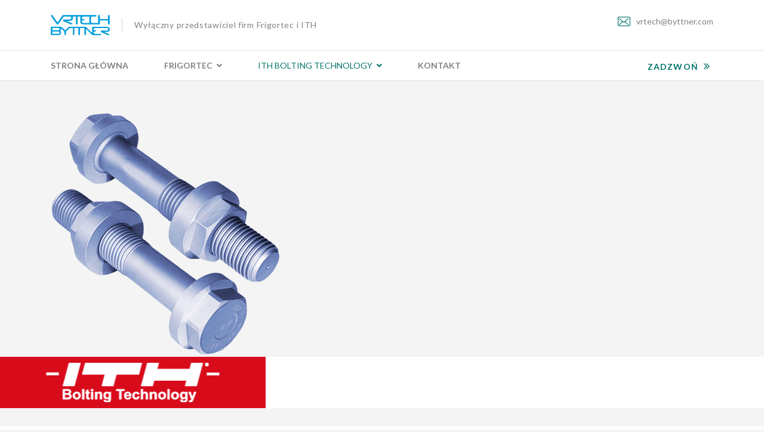

--- FILE ---
content_type: text/html; charset=utf-8
request_url: https://byttner.com/ith-bolting-technology/laczniki/systemy-lacznikow-ihf
body_size: 21437
content:

<!doctype html>
<html lang="pl-pl" dir="ltr">
    <head>
        <meta charset="utf-8">
        <meta name="viewport" content="width=device-width, initial-scale=1, shrink-to-fit=no">
        <link rel="canonical" href="https://byttner.com/ith-bolting-technology/laczniki/systemy-lacznikow-ihf">
        <base href="https://byttner.com/ith-bolting-technology/laczniki/systemy-lacznikow-ihf" />
	<meta http-equiv="content-type" content="text/html; charset=utf-8" />
	<meta name="description" content="FrigorTec, ITH, połączenia śrubowe,  agregaty chłodnicze, pompy ciepła, klucze hydrauliczne dynamometryczne" />
	<meta name="generator" content="Joomla! - Open Source Content Management" />
	<title>Systemy łączników IHF - FrigorTec, ITH, Vrtech Byttner</title>
	<link href="/images/obraz-bez-nazwy.png" rel="shortcut icon" type="image/vnd.microsoft.icon" />
	<link href="https://byttner.com/component/search/?Itemid=354&amp;format=opensearch" rel="search" title="Szukaj FrigorTec, ITH, Vrtech Byttner" type="application/opensearchdescription+xml" />
	<link href="/components/com_sppagebuilder/assets/css/font-awesome-5.min.css?0808dd08ad62f5774e5f045e2ce6d08b" rel="stylesheet" type="text/css" />
	<link href="/components/com_sppagebuilder/assets/css/font-awesome-v4-shims.css?0808dd08ad62f5774e5f045e2ce6d08b" rel="stylesheet" type="text/css" />
	<link href="/components/com_sppagebuilder/assets/css/animate.min.css?0808dd08ad62f5774e5f045e2ce6d08b" rel="stylesheet" type="text/css" />
	<link href="/components/com_sppagebuilder/assets/css/sppagebuilder.css?0808dd08ad62f5774e5f045e2ce6d08b" rel="stylesheet" type="text/css" />
	<link href="/components/com_sppagebuilder/assets/css/magnific-popup.css" rel="stylesheet" type="text/css" />
	<link href="//fonts.googleapis.com/css?family=Poppins:100,100italic,200,200italic,300,300italic,400,400italic,500,500italic,600,600italic,700,700italic,800,800italic,900,900italic&display=swap" rel="stylesheet" type="text/css" />
	<link href="/plugins/system/jce/css/content.css?eab62089bcb2483c9788da5cc79f1fdb" rel="stylesheet" type="text/css" />
	<link href="//fonts.googleapis.com/css?family=Lato:100,100i,300,300i,400,400i,500,500i,700,700i,900,900i&amp;display=swap" rel="stylesheet" type="text/css" />
	<link href="//fonts.googleapis.com/css?family=Poppins:100,100i,300,300i,400,400i,500,500i,700,700i,900,900i&amp;display=swap&amp;subset=devanagari" rel="stylesheet" type="text/css" />
	<link href="//fonts.googleapis.com/css?family=Lato:100,100i,300,300i,400,400i,500,500i,700,700i,900,900i&amp;display=swap&amp;subset=latin" rel="stylesheet" type="text/css" />
	<link href="//fonts.googleapis.com/css?family=Lato:100,100i,300,300i,400,400i,500,500i,700,700i,900,900i&amp;display=swap&amp;subset=latin-ext" rel="stylesheet" type="text/css" />
	<link href="/templates/finatic/css/bootstrap.min.css" rel="stylesheet" type="text/css" />
	<link href="/templates/finatic/css/font-awesome.min.css" rel="stylesheet" type="text/css" />
	<link href="/templates/finatic/css/finatic-font.css" rel="stylesheet" type="text/css" />
	<link href="/templates/finatic/css/fa-v4-shims.css" rel="stylesheet" type="text/css" />
	<link href="/templates/finatic/css/template.css" rel="stylesheet" type="text/css" />
	<link href="/templates/finatic/css/presets/preset5.css" rel="stylesheet" type="text/css" />
	<link href="/media/djmegamenu/themes/custom121.css?v=4.0.1.pro" rel="stylesheet" type="text/css" />
	<link href="/modules/mod_djmegamenu/assets/css/animations.css?v=4.0.1.pro" rel="stylesheet" type="text/css" />
	<link href="//maxcdn.bootstrapcdn.com/font-awesome/4.7.0/css/font-awesome.min.css" rel="stylesheet" type="text/css" />
	<link href="/media/djmegamenu/themes/custom123.css?v=4.0.1.pro" rel="stylesheet" type="text/css" />
	<link href="/media/djmegamenu/themes/custom124.css?v=4.0.1.pro" rel="stylesheet" type="text/css" />
	<link href="https://byttner.com//templates/finatic/css/owl.carousel.min.css" rel="stylesheet" type="text/css" />
	<link href="/plugins/system/gdpr/assets/css/cookieconsent.min.css" rel="stylesheet" type="text/css" />
	<link href="/plugins/system/gdpr/assets/css/jquery.fancybox.min.css" rel="stylesheet" type="text/css" />
	<style type="text/css">
.sp-page-builder .page-content #section-id-1586352307836{padding-top:50px;padding-right:0px;padding-bottom:0px;padding-left:0px;margin-top:0px;margin-right:0px;margin-bottom:0px;margin-left:0px;box-shadow:0 0 0 0 #ffffff;}#column-id-1586352307835{box-shadow:0 0 0 0 #fff;}#column-id-1586352307835 > .sppb-column-overlay {mix-blend-mode:normal;}#sppb-addon-wrapper-1586352307856 {margin:0px 0px 0px 0px;}#sppb-addon-1586352307856 {box-shadow:0 0 0 0 #ffffff;}@media (min-width:768px) and (max-width:991px) {#sppb-addon-wrapper-1586352307856 {margin-top:0px;margin-right:0px;margin-bottom:20px;margin-left:0px;}}@media (max-width:767px) {#sppb-addon-wrapper-1586352307856 {margin-top:0px;margin-right:0px;margin-bottom:10px;margin-left:0px;}}#sppb-addon-wrapper-1586864678596 {margin:0px 0px 30px 0px;}#sppb-addon-1586864678596 {background-color:#fff;box-shadow:0 0 0 0 #ffffff;padding:0px 0px 0px 0px;}@media (min-width:768px) and (max-width:991px) {#sppb-addon-wrapper-1586864678596 {margin-top:0px;margin-right:0px;margin-bottom:20px;margin-left:0px;}}@media (max-width:767px) {#sppb-addon-wrapper-1586864678596 {margin-top:0px;margin-right:0px;margin-bottom:10px;margin-left:0px;}}#sppb-addon-wrapper-1586352307862 {margin:0px 0px 30px 0px;}#sppb-addon-1586352307862 {background-color:#fff;box-shadow:0 0 0 0 #ffffff;padding:30px 30px 30px 30px;}@media (min-width:768px) and (max-width:991px) {#sppb-addon-wrapper-1586352307862 {margin-top:0px;margin-right:0px;margin-bottom:20px;margin-left:0px;}}@media (max-width:767px) {#sppb-addon-wrapper-1586352307862 {margin-top:0px;margin-right:0px;margin-bottom:10px;margin-left:0px;}}#sppb-addon-1586352307862 .sppb-addon-content { font-family:"Poppins"; }#sppb-addon-1586352307862{ font-size:14px; }.sp-page-builder .page-content #section-id-1586352307844{padding-top:0px;padding-right:0px;padding-bottom:0px;padding-left:0px;margin-top:0px;margin-right:0px;margin-bottom:0px;margin-left:0px;box-shadow:0 0 0 0 #ffffff;}#column-id-1586352307843{box-shadow:0 0 0 0 #fff;}#sppb-addon-wrapper-1586420878612 {margin:0px 0px 30px 0px;}#sppb-addon-1586420878612 {box-shadow:0 0 0 0 #ffffff;}@media (min-width:768px) and (max-width:991px) {#sppb-addon-wrapper-1586420878612 {margin-top:0px;margin-right:0px;margin-bottom:20px;margin-left:0px;}}@media (max-width:767px) {#sppb-addon-wrapper-1586420878612 {margin-top:0px;margin-right:0px;margin-bottom:10px;margin-left:0px;}}#sppb-addon-wrapper-1586352307847 {margin:0px 0px 30px 0px;}#sppb-addon-1586352307847 {background-color:#fff;box-shadow:0 0 0 0 #ffffff;padding:30px 30px 30px 30px;}@media (min-width:768px) and (max-width:991px) {#sppb-addon-wrapper-1586352307847 {margin-top:0px;margin-right:0px;margin-bottom:20px;margin-left:0px;}}@media (max-width:767px) {#sppb-addon-wrapper-1586352307847 {margin-top:0px;margin-right:0px;margin-bottom:10px;margin-left:0px;}}#sppb-addon-1586352307847 .sppb-addon-content { font-family:"Poppins"; }#sppb-addon-1586352307847{ font-size:19px; }#sppb-addon-wrapper-1588149728151 {margin:0px 0px 30px 0px;}#sppb-addon-1588149728151 {background-color:#fff;box-shadow:0 0 0 0 #ffffff;padding:30px 30px 30px 30px;}@media (min-width:768px) and (max-width:991px) {#sppb-addon-wrapper-1588149728151 {margin-top:0px;margin-right:0px;margin-bottom:20px;margin-left:0px;}}@media (max-width:767px) {#sppb-addon-wrapper-1588149728151 {margin-top:0px;margin-right:0px;margin-bottom:10px;margin-left:0px;}}#sppb-addon-1588149728151 .sppb-addon-content { font-family:"Poppins"; }#sppb-addon-1588149728151{ font-size:19px; }#sppb-addon-wrapper-1588149728156 {margin:0px 0px 30px 0px;}#sppb-addon-1588149728156 {background-color:#fff;box-shadow:0 0 0 0 #ffffff;padding:30px 30px 30px 30px;}@media (min-width:768px) and (max-width:991px) {#sppb-addon-wrapper-1588149728156 {margin-top:0px;margin-right:0px;margin-bottom:20px;margin-left:0px;}}@media (max-width:767px) {#sppb-addon-wrapper-1588149728156 {margin-top:0px;margin-right:0px;margin-bottom:10px;margin-left:0px;}}#sppb-addon-1588149728156 .sppb-addon-content { font-family:"Poppins"; }#sppb-addon-1588149728156{ font-size:19px; }#sppb-addon-wrapper-1587391345391 {margin:0px 0px 30px 0px;}#sppb-addon-1587391345391 {box-shadow:0 0 0 0 #ffffff;}@media (min-width:768px) and (max-width:991px) {#sppb-addon-wrapper-1587391345391 {margin-top:0px;margin-right:0px;margin-bottom:20px;margin-left:0px;}}@media (max-width:767px) {#sppb-addon-wrapper-1587391345391 {margin-top:0px;margin-right:0px;margin-bottom:10px;margin-left:0px;}}#sppb-addon-1586352306 .sppb-addon-content { font-family:"Poppins"; }#sppb-addon-wrapper-1588150159822 {margin:0px 0px 30px 0px;}#sppb-addon-1588150159822 {box-shadow:0 0 0 0 #ffffff;}@media (min-width:768px) and (max-width:991px) {#sppb-addon-wrapper-1588150159822 {margin-top:0px;margin-right:0px;margin-bottom:20px;margin-left:0px;}}@media (max-width:767px) {#sppb-addon-wrapper-1588150159822 {margin-top:0px;margin-right:0px;margin-bottom:10px;margin-left:0px;}}#sppb-addon-1588150159823 .sppb-addon-content { font-family:"Poppins"; }#sppb-addon-wrapper-1588150186478 {margin:0px 0px 30px 0px;}#sppb-addon-1588150186478 {box-shadow:0 0 0 0 #ffffff;}@media (min-width:768px) and (max-width:991px) {#sppb-addon-wrapper-1588150186478 {margin-top:0px;margin-right:0px;margin-bottom:20px;margin-left:0px;}}@media (max-width:767px) {#sppb-addon-wrapper-1588150186478 {margin-top:0px;margin-right:0px;margin-bottom:10px;margin-left:0px;}}#sppb-addon-1588150186479 .sppb-addon-content { font-family:"Poppins"; }#sppb-addon-wrapper-1588150223356 {margin:0px 0px 30px 0px;}#sppb-addon-1588150223356 {box-shadow:0 0 0 0 #ffffff;}@media (min-width:768px) and (max-width:991px) {#sppb-addon-wrapper-1588150223356 {margin-top:0px;margin-right:0px;margin-bottom:20px;margin-left:0px;}}@media (max-width:767px) {#sppb-addon-wrapper-1588150223356 {margin-top:0px;margin-right:0px;margin-bottom:10px;margin-left:0px;}}#sppb-addon-1588150223357 .sppb-addon-content { font-family:"Poppins"; }#sppb-addon-wrapper-1588150262161 {margin:0px 0px 30px 0px;}#sppb-addon-1588150262161 {box-shadow:0 0 0 0 #ffffff;}@media (min-width:768px) and (max-width:991px) {#sppb-addon-wrapper-1588150262161 {margin-top:0px;margin-right:0px;margin-bottom:20px;margin-left:0px;}}@media (max-width:767px) {#sppb-addon-wrapper-1588150262161 {margin-top:0px;margin-right:0px;margin-bottom:10px;margin-left:0px;}}#sppb-addon-1588150262162 .sppb-addon-content { font-family:"Poppins"; }#sppb-addon-wrapper-1586352307869 {margin:0px 0px 30px 0px;}#sppb-addon-1586352307869 {box-shadow:0 0 0 0 #ffffff;}@media (min-width:768px) and (max-width:991px) {#sppb-addon-wrapper-1586352307869 {margin-top:0px;margin-right:0px;margin-bottom:20px;margin-left:0px;}}@media (max-width:767px) {#sppb-addon-wrapper-1586352307869 {margin-top:0px;margin-right:0px;margin-bottom:10px;margin-left:0px;}}#sppb-addon-1586352307869 .sppb-nav-custom > li.active > a,#sppb-addon-1586352307869 .sppb-nav-custom > li.active > a:hover,#sppb-addon-1586352307869 .sppb-nav-custom > li.active > a:focus {color:#000;background-color:#ffffff;}#sppb-addon-1586352307869 .sppb-nav-custom {width:30%;padding-right:15px;}#sppb-addon-1586352307869 .sppb-tab-custom-content {width:70%;padding-left:15px;}#sppb-addon-1586352307869 .sppb-tab-custom-content > div {background-color:#e5e5e5;border:1px solid;color:#000;border-color:#e5e5e5;padding:10px 10px 10px 10px;box-shadow:0 0 0 0 #000;}#sppb-addon-1586352307869 .sppb-nav-custom a {font-size:16px;border-width:1px 1px 1px 1px;border-style:solid;border-color:#e5e5e5;color:#333;background-color:#E5E5E5;padding:10px 10px 10px 10px;box-shadow:0 0 0 0 #000;}#sppb-addon-1586352307869 .sppb-nav-custom li {padding:0px 0px 5px 0px;}#sppb-addon-1586352307869 .sppb-tab-icon {font-size:16px;}#sppb-addon-1586352307869 .sppb-tab-image {height:30px;width:30px;}#sppb-addon-1586352307869 .sppb-nav-custom > li > a:hover,#sppb-addon-1586352307869 .sppb-nav-custom > li > a:focus {color:#000;background-color:#fff;}@media (min-width:768px) and (max-width:991px) {#sppb-addon-1586352307869 .sppb-nav-custom {width:30%;padding-right:15px;}#sppb-addon-1586352307869 .sppb-tab-custom-content {width:70%;padding-left:15px;}}@media (max-width:767px) {#sppb-addon-1586352307869 .sppb-nav-custom {width:30%;padding-right:15px;}#sppb-addon-1586352307869 .sppb-tab-custom-content {width:70%;padding-left:15px;}}@media only screen and (min-width: 600px) {
  li.item-302.menu_item.item-header {
display:none;
}
  li.item-351.menu_item.item-header {
display:none;
}
  li.item-356.menu_item.item-header {
display:none;
}
}
.sp-megamenu-parent .sp-dropdown .sp-dropdown-inner {
    padding: 0px;
}
element {

}
#sp-top-bar {
    display: none; 
}
.finatic-services .item .item-info .finatic-service-items > li i {
    color: #595959;
}

.finatic-services .item .item-info .finatic-service-items > li p {
    color:#595959;
}
.finatic-services .item .item-info h3 {
    color:#595959;
}
h1{
font-family: "Poppins" !important;
}
h4{
font-family: "Poppins" !important;
}
h3{
font-family: "Poppins" !important;
}
a.link-header {
    padding-top: 400px;
    padding-right: 100px;
    width: 100%;
}
.nawierzch{
z-index:999;
}

.sp-megamenu-parent .sp-mega-group p {
    margin-top: 0;
    margin-bottom: 0 !important;
}
a.linktec {
    display: block;
    font-size: 13px;
padding:5px 8px;
}
a.linktec:hover {
    background: #fff;
    color: #000;
}
.linktytul{
display:block;
font-size:13px;
padding:5px 3px;
}
.linktytul:hover{
background:rgba(0,0,0,0.1);
}

 .sp-megamenu-parent .ITH .sp-dropdown .sp-dropdown-inner {
    padding: 20px !important;
}
 .sp-megamenu-parent .ITH .sp-dropdown{

}
.ith-zdjecie img {
width:40px;
}
div#column-wrap-id-1588232041574 {
    z-index: 999;
}
a.dj-up_a {
    font-size: 12px !important;
    padding: 10px 10px !important;
}
#sppb-addon-1588232041579 .sppb-media .pull-left, #sppb-addon-1588232041579 .sppb-media .pull-right {
    width: inherit;
}

.sp-module.frigortec-menu2 {
    margin-top: 76px;
}
.sp-module.stopka {
    margin-top: 20px;
}body{font-family: 'Lato', sans-serif;font-size: 16px;font-weight: 400;}
@media (min-width:768px) and (max-width:991px){body{font-size: 14px;}
}
@media (max-width:767px){body{font-size: 13px;}
}
h1{font-family: 'Poppins', sans-serif;font-size: 67px;font-weight: 700;}
@media (min-width:768px) and (max-width:991px){h1{font-size: 55px;}
}
@media (max-width:767px){h1{font-size: 40px;}
}
h2{font-family: 'Poppins', sans-serif;font-size: 16px;font-weight: 300;}
@media (max-width:767px){h2{font-size: 14px;}
}
h3{font-family: 'Poppins', sans-serif;font-size: 37px;font-weight: 700;}
@media (min-width:768px) and (max-width:991px){h3{font-size: 32px;}
}
@media (max-width:767px){h3{font-size: 22px;}
}
h4{font-family: 'Poppins', sans-serif;font-size: 28px;}
.sp-megamenu-parent > li > a, .sp-megamenu-parent > li > span, .sp-megamenu-parent .sp-dropdown li.sp-menu-item > a{font-family: 'Lato', sans-serif;font-size: 14px;font-weight: 700;font-style: normal;}
@media (max-width:767px){.sp-megamenu-parent > li > a, .sp-megamenu-parent > li > span, .sp-megamenu-parent .sp-dropdown li.sp-menu-item > a{font-size: 13px;}
}
.sppb-animated-number, .slider-video-popup .sppb-modal-selector .text .subtext, .sppb-testimonial-pro .sppb-testimonial-message, .sppb-addon-accordion .sppb-panel-faq > .sppb-panel-heading .sppb-panel-title,.finatic-advance-tab .sppb-nav-tabs > li > a , .sppb-addon-person .sppb-person-name,#login .login-info-wrapper h2, html.error-page .error-code, .sp-megamenu-parent .item-header, .case-studies .articles-leading .article .article-header h1, .case-studies .articles-leading .article .article-header h2, ul.pagination .page-item .page-link, .view-article .article-details.case-studies .article-info .createdby, .view-article .article-details.case-studies .article-info .category-name, .view-article .article-details.case-studies .article-info .hits{font-family: 'Lato', sans-serif;}
.logo-image {height:34px;}.logo-image-phone {height:34px;}.logo-image {height:34px;}.logo-image-phone {height:34px;}		.dj-hideitem { display: none !important; }
div.cc-window.cc-floating{max-width:24em}@media(max-width: 639px){div.cc-window.cc-floating:not(.cc-center){max-width: none}}div.cc-window, span.cc-cookie-settings-toggler{font-size:12px}div.cc-revoke{font-size:12px}div.cc-settings-label,span.cc-cookie-settings-toggle{font-size:10px}div.cc-window.cc-banner{padding:1em 1.8em}div.cc-window.cc-floating{padding:2em 1.8em}input.cc-cookie-checkbox+span:before, input.cc-cookie-checkbox+span:after{border-radius:1px}
	</style>
	<script type="application/json" class="joomla-script-options new">{"csrf.token":"17e6be5e3baf53f81a39075eb42faad8","system.paths":{"root":"","base":""},"system.keepalive":{"interval":840000,"uri":"\/component\/ajax\/?format=json"}}</script>
	<script src="/media/jui/js/jquery.min.js?eab62089bcb2483c9788da5cc79f1fdb" type="text/javascript"></script>
	<script src="/media/jui/js/jquery-noconflict.js?eab62089bcb2483c9788da5cc79f1fdb" type="text/javascript"></script>
	<script src="/media/jui/js/jquery-migrate.min.js?eab62089bcb2483c9788da5cc79f1fdb" type="text/javascript"></script>
	<script src="/components/com_sppagebuilder/assets/js/jquery.parallax.js?0808dd08ad62f5774e5f045e2ce6d08b" type="text/javascript"></script>
	<script src="/components/com_sppagebuilder/assets/js/sppagebuilder.js?0808dd08ad62f5774e5f045e2ce6d08b" defer="defer" type="text/javascript"></script>
	<script src="/components/com_sppagebuilder/assets/js/jquery.magnific-popup.min.js" type="text/javascript"></script>
	<script src="/templates/finatic/js/popper.min.js" type="text/javascript"></script>
	<script src="/templates/finatic/js/bootstrap.min.js" type="text/javascript"></script>
	<script src="/templates/finatic/js/main.js" type="text/javascript"></script>
	<script src="/modules/mod_djmegamenu/assets/js/jquery.djmegamenu.js?v=4.0.1.pro" type="text/javascript" defer="defer"></script>
	<script src="https://byttner.com//templates/finatic/js/owl.carousel.min.js" type="text/javascript"></script>
	<script src="https://byttner.com//templates/finatic/js/addon.slider.js" type="text/javascript"></script>
	<script src="/media/system/js/core.js?eab62089bcb2483c9788da5cc79f1fdb" type="text/javascript"></script>
	<!--[if lt IE 9]><script src="/media/system/js/polyfill.event.js?eab62089bcb2483c9788da5cc79f1fdb" type="text/javascript"></script><![endif]-->
	<script src="/media/system/js/keepalive.js?eab62089bcb2483c9788da5cc79f1fdb" type="text/javascript"></script>
	<script src="/plugins/system/gdpr/assets/js/jquery.fancybox.min.js" type="text/javascript" defer="defer"></script>
	<script src="/plugins/system/gdpr/assets/js/cookieconsent.min.js" type="text/javascript" defer="defer"></script>
	<script src="/plugins/system/gdpr/assets/js/init.js" type="text/javascript" defer="defer"></script>
	<script type="text/javascript">
;(function ($) {
	$.ajaxSetup({
		headers: {
			'X-CSRF-Token': Joomla.getOptions('csrf.token')
		}
	});
})(jQuery);template="finatic";
	(function(){
		var cb = function() {
			var add = function(css, id) {
				if(document.getElementById(id)) return;
				
				var l = document.createElement('link'); l.rel = 'stylesheet'; l.id = id; l.href = css;
				var h = document.getElementsByTagName('head')[0]; h.appendChild(l);
			}
			add('/media/djextensions/css/animate.min.css', 'animate_min_css');
			add('/media/djextensions/css/animate.ext.css', 'animate_ext_css');
		};
		var raf = requestAnimationFrame || mozRequestAnimationFrame || webkitRequestAnimationFrame || msRequestAnimationFrame;
		if (raf) raf(cb);
		else window.addEventListener('load', cb);
	})();
	(function(){
		var cb = function() {
			var add = function(css, id) {
				if(document.getElementById(id)) return;
				
				var l = document.createElement('link'); l.rel = 'stylesheet'; l.id = id; l.href = css;
				var h = document.getElementsByTagName('head')[0]; h.appendChild(l);
			}
			add('/media/djextensions/css/animate.min.css', 'animate_min_css');
			add('/media/djextensions/css/animate.ext.css', 'animate_ext_css');
		};
		var raf = requestAnimationFrame || mozRequestAnimationFrame || webkitRequestAnimationFrame || msRequestAnimationFrame;
		if (raf) raf(cb);
		else window.addEventListener('load', cb);
	})();
	(function(){
		var cb = function() {
			var add = function(css, id) {
				if(document.getElementById(id)) return;
				
				var l = document.createElement('link'); l.rel = 'stylesheet'; l.id = id; l.href = css;
				var h = document.getElementsByTagName('head')[0]; h.appendChild(l);
			}
			add('/media/djextensions/css/animate.min.css', 'animate_min_css');
			add('/media/djextensions/css/animate.ext.css', 'animate_ext_css');
		};
		var raf = requestAnimationFrame || mozRequestAnimationFrame || webkitRequestAnimationFrame || msRequestAnimationFrame;
		if (raf) raf(cb);
		else window.addEventListener('load', cb);
	})();
	(function(){
		var cb = function() {
			var add = function(css, id) {
				if(document.getElementById(id)) return;
				
				var l = document.createElement('link'); l.rel = 'stylesheet'; l.id = id; l.href = css;
				var h = document.getElementsByTagName('head')[0]; h.appendChild(l);
			}
			add('/media/djextensions/css/animate.min.css', 'animate_min_css');
			add('/media/djextensions/css/animate.ext.css', 'animate_ext_css');
		};
		var raf = requestAnimationFrame || mozRequestAnimationFrame || webkitRequestAnimationFrame || msRequestAnimationFrame;
		if (raf) raf(cb);
		else window.addEventListener('load', cb);
	})();
	(function(){
		var cb = function() {
			var add = function(css, id) {
				if(document.getElementById(id)) return;
				
				var l = document.createElement('link'); l.rel = 'stylesheet'; l.id = id; l.href = css;
				var h = document.getElementsByTagName('head')[0]; h.appendChild(l);
			}
			add('/media/djextensions/css/animate.min.css', 'animate_min_css');
			add('/media/djextensions/css/animate.ext.css', 'animate_ext_css');
		};
		var raf = requestAnimationFrame || mozRequestAnimationFrame || webkitRequestAnimationFrame || msRequestAnimationFrame;
		if (raf) raf(cb);
		else window.addEventListener('load', cb);
	})();
	(function(){
		var cb = function() {
			var add = function(css, id) {
				if(document.getElementById(id)) return;
				
				var l = document.createElement('link'); l.rel = 'stylesheet'; l.id = id; l.href = css;
				var h = document.getElementsByTagName('head')[0]; h.appendChild(l);
			}
			add('/media/djextensions/css/animate.min.css', 'animate_min_css');
			add('/media/djextensions/css/animate.ext.css', 'animate_ext_css');
		};
		var raf = requestAnimationFrame || mozRequestAnimationFrame || webkitRequestAnimationFrame || msRequestAnimationFrame;
		if (raf) raf(cb);
		else window.addEventListener('load', cb);
	})();
	(function(){
		var cb = function() {
			var add = function(css, id) {
				if(document.getElementById(id)) return;
				
				var l = document.createElement('link'); l.rel = 'stylesheet'; l.id = id; l.href = css;
				var h = document.getElementsByTagName('head')[0]; h.appendChild(l);
			}
			add('/media/djextensions/css/animate.min.css', 'animate_min_css');
			add('/media/djextensions/css/animate.ext.css', 'animate_ext_css');
		};
		var raf = requestAnimationFrame || mozRequestAnimationFrame || webkitRequestAnimationFrame || msRequestAnimationFrame;
		if (raf) raf(cb);
		else window.addEventListener('load', cb);
	})();
	(function(){
		var cb = function() {
			var add = function(css, id) {
				if(document.getElementById(id)) return;
				
				var l = document.createElement('link'); l.rel = 'stylesheet'; l.id = id; l.href = css;
				var h = document.getElementsByTagName('head')[0]; h.appendChild(l);
			}
			add('/media/djextensions/css/animate.min.css', 'animate_min_css');
			add('/media/djextensions/css/animate.ext.css', 'animate_ext_css');
		};
		var raf = requestAnimationFrame || mozRequestAnimationFrame || webkitRequestAnimationFrame || msRequestAnimationFrame;
		if (raf) raf(cb);
		else window.addEventListener('load', cb);
	})();
	(function(){
		var cb = function() {
			var add = function(css, id) {
				if(document.getElementById(id)) return;
				
				var l = document.createElement('link'); l.rel = 'stylesheet'; l.id = id; l.href = css;
				var h = document.getElementsByTagName('head')[0]; h.appendChild(l);
			}
			add('/media/djextensions/css/animate.min.css', 'animate_min_css');
			add('/media/djextensions/css/animate.ext.css', 'animate_ext_css');
		};
		var raf = requestAnimationFrame || mozRequestAnimationFrame || webkitRequestAnimationFrame || msRequestAnimationFrame;
		if (raf) raf(cb);
		else window.addEventListener('load', cb);
	})();
	(function(){
		var cb = function() {
			var add = function(css, id) {
				if(document.getElementById(id)) return;
				
				var l = document.createElement('link'); l.rel = 'stylesheet'; l.id = id; l.href = css;
				var h = document.getElementsByTagName('head')[0]; h.appendChild(l);
			}
			add('/media/djextensions/css/animate.min.css', 'animate_min_css');
			add('/media/djextensions/css/animate.ext.css', 'animate_ext_css');
		};
		var raf = requestAnimationFrame || mozRequestAnimationFrame || webkitRequestAnimationFrame || msRequestAnimationFrame;
		if (raf) raf(cb);
		else window.addEventListener('load', cb);
	})();
	(function(){
		var cb = function() {
			var add = function(css, id) {
				if(document.getElementById(id)) return;
				
				var l = document.createElement('link'); l.rel = 'stylesheet'; l.id = id; l.href = css;
				var h = document.getElementsByTagName('head')[0]; h.appendChild(l);
			}
			add('/media/djextensions/css/animate.min.css', 'animate_min_css');
			add('/media/djextensions/css/animate.ext.css', 'animate_ext_css');
		};
		var raf = requestAnimationFrame || mozRequestAnimationFrame || webkitRequestAnimationFrame || msRequestAnimationFrame;
		if (raf) raf(cb);
		else window.addEventListener('load', cb);
	})();
	(function(){
		var cb = function() {
			var add = function(css, id) {
				if(document.getElementById(id)) return;
				
				var l = document.createElement('link'); l.rel = 'stylesheet'; l.id = id; l.href = css;
				var h = document.getElementsByTagName('head')[0]; h.appendChild(l);
			}
			add('/media/djextensions/css/animate.min.css', 'animate_min_css');
			add('/media/djextensions/css/animate.ext.css', 'animate_ext_css');
		};
		var raf = requestAnimationFrame || mozRequestAnimationFrame || webkitRequestAnimationFrame || msRequestAnimationFrame;
		if (raf) raf(cb);
		else window.addEventListener('load', cb);
	})();
            jQuery(document).ready(function($){"use strict";

            $("#sppb-addon-1567402675315 #finatic-services-carousel").owlCarousel({
                margin: 30,
                loop: true,
                video:true,
                autoplay: true,
								dots: false,
								nav: true,
                autoplaySpeed: 800,
								navText: ["<i class=\"fa fa-angle-left\"></i>", "<i class=\"fa fa-angle-right\"></i>"],
                responsive: {
										0: {
											items: 1
										},
                    768: {
											items: 2
                    },
										999: {
											items: 3
                    },
										1800: {
											items: 4
                    }
                },
								onInitialized: function() {
										$(".owl-item.active").last().addClass("last-owl-active-item");
								},
								onTranslated: function() {
										$(event.target).find(".last-owl-active-item").removeClass("last-owl-active-item");
										$(event.target).find(".active").last().addClass("last-owl-active-item");
								}
            });
        });
        jQuery(function($){ initTooltips(); $("body").on("subform-row-add", initTooltips); function initTooltips (event, container) { container = container || document;$(container).find(".hasTooltip").tooltip({"html": true,"container": "body"});} });var gdprConfigurationOptions = { complianceType: 'opt-out',
																			  cookieConsentLifetime: 365,
																			  disableFirstReload: 0,
																	  		  blockJoomlaSessionCookie: 0,
																			  blockExternalCookiesDomains: 0,
																			  externalAdvancedBlockingModeCustomAttribute: '',
																			  allowedCookies: '',
																			  blockCookieDefine: 0,
																			  autoAcceptOnNextPage: 0,
																			  revokable: 1,
																			  lawByCountry: 0,
																			  checkboxLawByCountry: 0,
																			  cacheGeolocationCountry: 0,
																			  countryAcceptReloadTimeout: 1000,
																			  usaCCPARegions: null,
																			  dismissOnScroll: 0,
																			  dismissOnTimeout: 0,
																			  containerSelector: 'body',
																			  hideOnMobileDevices: 0,
																			  autoFloatingOnMobile: 0,
																			  autoFloatingOnMobileThreshold: 1024,
																			  autoRedirectOnDecline: 0,
																			  autoRedirectOnDeclineLink: '',
																			  showReloadMsg: 0,
																			  showReloadMsgText: 'Applying preferences and reloading the page...',
																			  defaultClosedToolbar: 1,
																			  toolbarLayout: 'basic',
																			  toolbarTheme: 'block',
																			  toolbarButtonsTheme: 'decline_first',
																			  revocableToolbarTheme: 'basic',
																			  toolbarPosition: 'bottom',
																			  toolbarCenterTheme: 'compact',
																			  revokePosition: 'revoke-top',
																			  toolbarPositionmentType: 1,
																			  popupEffect: 'fade',
																			  popupBackground: '#000000',
																			  popupText: '#ffffff',
																			  popupLink: '#ffffff',
																			  buttonBackground: '#ffffff',
																			  buttonBorder: '#ffffff',
																			  buttonText: '#000000',
																			  highlightOpacity: '90',
																			  highlightBackground: '#333333',
																			  highlightBorder: '#ffffff',
																			  highlightText: '#ffffff',
																			  highlightDismissBackground: '#333333',
																		  	  highlightDismissBorder: '#ffffff',
																		 	  highlightDismissText: '#ffffff',
																			  hideRevokableButton: 0,
																			  hideRevokableButtonOnscroll: 0,
																			  customRevokableButton: 0,
																			  customRevokableButtonAction: 0,
																			  headerText: 'Pliki cookie wykorzystywane na stronie internetowej! ',
																			  messageText: 'Nasza witryna wykorzystuje pliki cookies, które nie zawierają żadnych danych osobowych. Akceptuję pliki cookies na tej stronie.',
																			  denyMessageEnabled: 0, 
																			  denyMessage: 'Odrzuciłeś pliki cookie, aby zapewnić najlepszą jakość na tej stronie, wyraż zgodę na użycie plików cookie.',
																			  placeholderBlockedResources: 0, 
																			  placeholderBlockedResourcesAction: '',
																	  		  placeholderBlockedResourcesText: 'You must accept cookies and reload the page to view this content',
																			  placeholderIndividualBlockedResourcesText: 'You must accept cookies from {domain} and reload the page to view this content',
																			  dismissText: 'Rozumiem!',
																			  allowText: 'Zezwalaj na cookies',
																			  denyText: 'Odmowa',
																			  cookiePolicyLinkText: 'Polityka Cookie',
																			  cookiePolicyLink: 'javascript:void(0)',
																			  cookiePolicyRevocableTabText: 'Polityka Cookie',
																			  privacyPolicyLinkText: '',
																			  privacyPolicyLink: 'javascript:void(0)',
																			  categoriesCheckboxTemplate: 'cc-checkboxes-light',
																			  toggleCookieSettings: 0,
																	  		  toggleCookieSettingsText: '<span class="cc-cookie-settings-toggle">Settings <span class="cc-cookie-settings-toggler">&#x25EE;</span></span>',
																			  toggleCookieSettingsButtonBackground: '#333333',
																			  toggleCookieSettingsButtonBorder: '#ffffff',
																			  toggleCookieSettingsButtonText: '#ffffff',
																			  showLinks: 1,
																			  blankLinks: '_blank',
																			  autoOpenPrivacyPolicy: 0,
																			  openAlwaysDeclined: 0,
																			  cookieSettingsLabel: 'Cookie settings:',
															  				  cookieSettingsDesc: 'Choose which kind of cookies you want to disable by clicking on the checkboxes. Click on a category name for more informations about used cookies.',
																			  cookieCategory1Enable: 0,
																			  cookieCategory1Name: 'Necessary',
																			  cookieCategory1Locked: 0,
																			  cookieCategory2Enable: 0,
																			  cookieCategory2Name: 'Preferences',
																			  cookieCategory2Locked: 0,
																			  cookieCategory3Enable: 0,
																			  cookieCategory3Name: 'Statistics',
																			  cookieCategory3Locked: 0,
																			  cookieCategory4Enable: 0,
																			  cookieCategory4Name: 'Marketing',
																			  cookieCategory4Locked: 0,
																			  cookieCategoriesDescriptions: {},
																			  alwaysReloadAfterCategoriesChange: 0,
																			  preserveLockedCategories: 0,
																			  reloadOnfirstDeclineall: 0,
																			  trackExistingCheckboxSelectors: '',
															  		  		  trackExistingCheckboxConsentLogsFormfields: 'name,email,subject,message',
																			  allowallShowbutton: 0,
																			  allowallText: 'Allow all cookies',
																			  allowallButtonBackground: '#ffffff',
																			  allowallButtonBorder: '#ffffff',
																			  allowallButtonText: '#000000',
																			  includeAcceptButton: 0,
																			  optoutIndividualResources: 0,
																			  allowallIndividualResources: 1,
																			  externalAdvancedBlockingModeTags: 'iframe,script,img,source,link',
																			  debugMode: 0
																		};var gdpr_ajax_livesite='https://byttner.com/';var gdpr_enable_log_cookie_consent=0;var gdprFancyboxWidth=700;var gdprFancyboxHeight=800;var gdprCloseText='Close';var gdprUseFancyboxLinks=1;var gdpr_ajaxendpoint_cookie_policy='https://byttner.com/index.php?option=com_gdpr&task=user.getCookiePolicy&tmpl=component';var gdpr_ajaxendpoint_privacy_policy='https://byttner.com/index.php?option=com_gdpr&task=user.getPrivacyPolicy&tmpl=component';
	</script>
	<meta property="og:title" content="Systemy łączników IHF" />
	<meta property="og:type" content="website" />
	<meta property="og:url" content="https://byttner.com/ith-bolting-technology/laczniki/systemy-lacznikow-ihf" />
	<meta property="fb:app_id" content="admin" />
	<meta property="og:site_name" content="FrigorTec, ITH, Vrtech Byttner" />
	<meta name="twitter:card" content="summary" />
	<meta name="twitter:site" content="FrigorTec, ITH, Vrtech Byttner" />
    </head>
    <body class="site helix-ultimate com-sppagebuilder view-page layout-default task-none itemid-354 pl-pl ltr sticky-header layout-fluid offcanvas-init offcanvs-position-left"><div class="dj-offcanvas-wrapper"><div class="dj-offcanvas-pusher"><div class="dj-offcanvas-pusher-in">
    
    <div class="body-wrapper">
        <div class="body-innerwrapper">
            <div id="sp-top-bar"><div class="container"><div class="container-inner"><div class="row"><div id="sp-top1" class="col-lg-6"><div class="sp-column text-center text-lg-left"></div></div><div id="sp-top2" class="col-lg-6"><div class="sp-column text-center text-lg-right"><div class="sp-module "><div class="sp-module-content"><div class="mod-sppagebuilder  sp-page-builder" data-module_id="102">
	<div class="page-content">
		<div id="section-id-1565333874659" class="sppb-section" ><div class="sppb-container-inner"><div class="sppb-row"><div class="sppb-col-md-12" id="column-wrap-id-1565333874658"><div id="column-id-1565333874658" class="sppb-column" ><div class="sppb-column-addons"><div id="sppb-addon-wrapper-1565333874662" class="sppb-addon-wrapper"><div id="sppb-addon-1565333874662" class="clearfix "     ><div class="sppb-addon sppb-addon-header map-link sppb-text-center"><a  href="/index.php/en/pages/more-pages/contact"><p class="sppb-addon-title"><span class="fa fa-map-marker sppb-addon-title-icon" aria-hidden="true"></span> Find us</p></a></div><style type="text/css">#sppb-addon-1565333874662 {
	box-shadow: 0 0 0 0 #ffffff;
}
#sppb-addon-1565333874662 {
}
#sppb-addon-1565333874662.sppb-element-loaded {
}
@media (min-width: 768px) and (max-width: 991px) {#sppb-addon-1565333874662 {}}@media (max-width: 767px) {#sppb-addon-1565333874662 {}}</style><style type="text/css">#sppb-addon-1565333874662 p.sppb-addon-title {margin: 0px 0px 0px 0px; text-transform: none; padding: 0px 0px 0px 0px; }</style></div></div></div></div></div></div></div></div><style type="text/css">.sp-page-builder .page-content #section-id-1586276175891{padding-top:0px;padding-right:0px;padding-bottom:0px;padding-left:0px;margin-top:0px;margin-right:0px;margin-bottom:0px;margin-left:0px;box-shadow:0 0 0 0 #ffffff;}#column-id-1586276175887{padding-top:15px;padding-right:10px;padding-bottom:15px;padding-left:10px;box-shadow:0 0 0 0 #fff;background-color:#E4A227;}#column-id-1586276175888{padding-top:15px;padding-right:10px;padding-bottom:15px;padding-left:10px;box-shadow:0 0 0 0 #fff;background-color:#8A2437;}#column-id-1586276175889{padding-top:15px;padding-right:10px;padding-bottom:15px;padding-left:10px;box-shadow:0 0 0 0 #fff;background-color:#0080C3;}#column-id-1586276175890{padding-top:15px;padding-right:10px;padding-bottom:15px;padding-left:10px;box-shadow:0 0 0 0 #fff;background-color:#719C2E;}#column-id-1586276175892{padding-top:15px;padding-right:10px;padding-bottom:15px;padding-left:10px;background-color:#DC571E;}#column-id-1586276175893{padding-top:15px;padding-right:10px;padding-bottom:15px;padding-left:10px;background-color:#858896;}.sp-page-builder .page-content #section-id-1588232041575{padding-top:0px;padding-right:0px;padding-bottom:0px;padding-left:0px;margin-top:0px;margin-right:0px;margin-bottom:0px;margin-left:0px;box-shadow:0 0 0 0 #ffffff;}#column-id-1588232041574{box-shadow:0 0 0 0 #fff;background-color:#fff;}#column-id-1588232041576{background-color:rgba(255, 255, 255, 0);}.sp-page-builder .page-content #section-id-1586276175891{padding-top:0px;padding-right:0px;padding-bottom:0px;padding-left:0px;margin-top:0px;margin-right:0px;margin-bottom:0px;margin-left:0px;box-shadow:0 0 0 0 #ffffff;}#column-id-1586276175887{padding-top:15px;padding-right:10px;padding-bottom:15px;padding-left:10px;box-shadow:0 0 0 0 #fff;background-color:#E4A227;}#column-id-1586276175888{padding-top:15px;padding-right:10px;padding-bottom:15px;padding-left:10px;box-shadow:0 0 0 0 #fff;background-color:#8A2437;}#column-id-1586276175889{padding-top:15px;padding-right:10px;padding-bottom:15px;padding-left:10px;box-shadow:0 0 0 0 #fff;background-color:#0080C3;}#column-id-1586276175890{padding-top:15px;padding-right:10px;padding-bottom:15px;padding-left:10px;box-shadow:0 0 0 0 #fff;background-color:#719C2E;}#column-id-1586276175892{padding-top:15px;padding-right:10px;padding-bottom:15px;padding-left:10px;background-color:#DC571E;}#column-id-1586276175893{padding-top:15px;padding-right:10px;padding-bottom:15px;padding-left:10px;background-color:#858896;}.sp-page-builder .page-content #section-id-1588232041575{padding-top:0px;padding-right:0px;padding-bottom:0px;padding-left:0px;margin-top:0px;margin-right:0px;margin-bottom:0px;margin-left:0px;box-shadow:0 0 0 0 #ffffff;}#column-id-1588232041574{box-shadow:0 0 0 0 #fff;background-color:#fff;}#column-id-1588232041576{background-color:rgba(255, 255, 255, 0);}.sp-page-builder .page-content #section-id-1586276175891{padding-top:0px;padding-right:0px;padding-bottom:0px;padding-left:0px;margin-top:0px;margin-right:0px;margin-bottom:0px;margin-left:0px;box-shadow:0 0 0 0 #ffffff;}#column-id-1586276175887{padding-top:15px;padding-right:10px;padding-bottom:15px;padding-left:10px;box-shadow:0 0 0 0 #fff;background-color:#E4A227;}#column-id-1586276175888{padding-top:15px;padding-right:10px;padding-bottom:15px;padding-left:10px;box-shadow:0 0 0 0 #fff;background-color:#8A2437;}#column-id-1586276175889{padding-top:15px;padding-right:10px;padding-bottom:15px;padding-left:10px;box-shadow:0 0 0 0 #fff;background-color:#0080C3;}#column-id-1586276175890{padding-top:15px;padding-right:10px;padding-bottom:15px;padding-left:10px;box-shadow:0 0 0 0 #fff;background-color:#719C2E;}#column-id-1586276175892{padding-top:15px;padding-right:10px;padding-bottom:15px;padding-left:10px;background-color:#DC571E;}#column-id-1586276175893{padding-top:15px;padding-right:10px;padding-bottom:15px;padding-left:10px;background-color:#858896;}.sp-page-builder .page-content #section-id-1588232041575{padding-top:0px;padding-right:0px;padding-bottom:0px;padding-left:0px;margin-top:0px;margin-right:0px;margin-bottom:0px;margin-left:0px;box-shadow:0 0 0 0 #ffffff;}#column-id-1588232041574{box-shadow:0 0 0 0 #fff;background-color:#fff;}#column-id-1588232041576{background-color:rgba(255, 255, 255, 0);}.sp-page-builder .page-content #section-id-1586276175891{padding-top:0px;padding-right:0px;padding-bottom:0px;padding-left:0px;margin-top:0px;margin-right:0px;margin-bottom:0px;margin-left:0px;box-shadow:0 0 0 0 #ffffff;}#column-id-1586276175887{padding-top:15px;padding-right:10px;padding-bottom:15px;padding-left:10px;box-shadow:0 0 0 0 #fff;background-color:#E4A227;}#column-id-1586276175888{padding-top:15px;padding-right:10px;padding-bottom:15px;padding-left:10px;box-shadow:0 0 0 0 #fff;background-color:#8A2437;}#column-id-1586276175889{padding-top:15px;padding-right:10px;padding-bottom:15px;padding-left:10px;box-shadow:0 0 0 0 #fff;background-color:#0080C3;}#column-id-1586276175890{padding-top:15px;padding-right:10px;padding-bottom:15px;padding-left:10px;box-shadow:0 0 0 0 #fff;background-color:#719C2E;}#column-id-1586276175892{padding-top:15px;padding-right:10px;padding-bottom:15px;padding-left:10px;background-color:#DC571E;}#column-id-1586276175893{padding-top:15px;padding-right:10px;padding-bottom:15px;padding-left:10px;background-color:#858896;}.sp-page-builder .page-content #section-id-1588232041575{padding-top:0px;padding-right:0px;padding-bottom:0px;padding-left:0px;margin-top:0px;margin-right:0px;margin-bottom:0px;margin-left:0px;box-shadow:0 0 0 0 #ffffff;}#column-id-1588232041574{box-shadow:0 0 0 0 #fff;background-color:#fff;}#column-id-1588232041576{background-color:rgba(255, 255, 255, 0);}.sp-page-builder .page-content #section-id-1567402675312{padding-top:0px;padding-right:0px;padding-bottom:0px;padding-left:0px;margin-top:0px;margin-right:0px;margin-bottom:0px;margin-left:0px;}#column-id-1567402675311{box-shadow:0 0 0 0 #fff;}.sp-page-builder .page-content #section-id-1566281697224{margin-top:0px;margin-right:0px;margin-bottom:0px;margin-left:0px;}#column-id-1566281697223{box-shadow:0 0 0 0 #fff;}.sp-page-builder .page-content #section-id-1565343058336{margin-top:0px;margin-right:0px;margin-bottom:0px;margin-left:0px;}#column-id-1565343058335{box-shadow:0 0 0 0 #fff;}.sp-page-builder .page-content #section-id-1565333874659{margin-top:0px;margin-right:0px;margin-bottom:0px;margin-left:0px;}#column-id-1565333874658{box-shadow:0 0 0 0 #fff;}</style>	</div>
</div>
</div></div><div class="sp-module create-account"><div class="sp-module-content">

<div class="customcreate-account"  >
	<p class="mb-0"><a href="/logowanie?view=registration">Create Account?</a></p></div>
</div></div><div class="sp-module "><div class="sp-module-content">
<div class="sp-custom-login sp-mod-login">
    <span class="info-text">
        <a class="sppb-btn sppb-btn-link open-login" role="button"><i class="fn-man-user"></i> Login</a>
    </span>
    
    <!--Modal-->
    <div id="login">
        <div class="container-fluid">
            <div class="row">
                <div class="col-sm-5 col-md-6 login-bg-img"></div>
                <div class="col-sm-7 col-md-6 login-info-col">
                    <div class="login-info-wrapper">
                        <button type="button" class="close"><span class="close-icon"></span></button>
                        <h2>Login</h2>
                        <form action="/ith-bolting-technology/laczniki/systemy-lacznikow-ihf" method="post" id="login-form">
                                                            
                                <div id="form-login-username" class="form-group">
                                                                            <div class="input-group">
                                            <input id="modlgn-username" type="text" name="username" class="sppb-form-control" tabindex="0" size="18" placeholder="Użytkownik" />
                                        </div>
                                                                    </div>
                            
                                <div id="form-login-password" class="form-group">
                                                                            <div class="input-group">
                                            <input id="modlgn-passwd" type="password" name="password" class="sppb-form-control" tabindex="0" size="18" placeholder="Hasło" />
                                        </div>
                                                                    </div>
                            
                                
                                <div class="remeber-forget-wrap d-flex justify-content-between">
                                                                            <div id="form-login-remember" class="form-group form-check">
                                            <input id="modlgn-remember" type="checkbox" name="remember" class="form-check-input" value="yes"/>
                                            <label for="modlgn-remember" class="control-label">Zapamiętaj</label>
                                        </div>
                                                                        <div>
                                        <a class="forget-pass" href="/logowanie?view=reset">
                                        Nie pamiętasz hasła?</a>
                                    </div>
                                </div>
                            
                                <div id="form-login-submit" class="form-group">
                                    <button type="submit" tabindex="0" name="Submit" class="sppb-btn sppb-btn-primary">Zaloguj</button>
                                </div>
                            
                                                                <div class="reg-link">
                                                                            <a href="/logowanie?view=registration">
                                        Załóż swoje konto! <span class="icon-arrow-right"></span></a>
                                                                    </div>
                            
                                <input type="hidden" name="option" value="com_users" />
                                <input type="hidden" name="task" value="user.login" />
                                <input type="hidden" name="return" value="aHR0cHM6Ly9ieXR0bmVyLmNvbS9pdGgtYm9sdGluZy10ZWNobm9sb2d5L2xhY3puaWtpL3N5c3RlbXktbGFjem5pa293LWloZg==" />
                                <input type="hidden" name="17e6be5e3baf53f81a39075eb42faad8" value="1" />                            
                                                            </form>
                    </div>
                </div>
            </div>
        </div>
    </div><!--/Modal-->
</div>
</div></div></div></div></div></div></div></div><div id="sp-logo-wrap"><div class="container"><div class="container-inner"><div class="row"><div id="sp-logo" class="col-6"><div class="sp-column"><div class="logo"><a href="/"><img class="logo-image" src="/images/obraz-bez-nazwy.png" alt="FrigorTec, ITH, Vrtech Byttner"></a><span class="logo-slogan">Wyłączny przedstawiciel firm Frigortec i ITH</span></div></div></div><div id="sp-logo-right" class="col-6"><div class="sp-column"><ul class="sp-contact-info"><li class="sp-contact-email"><span class="fn-email" aria-hidden="true"></span> <a href="mailto:vrtech@byttner.com">vrtech@byttner.com</a></li></ul></div></div></div></div></div></div><header id="sp-header"><div class="container"><div class="container-inner"><div class="row"><div id="sp-menu" class="col-sm-12"><div class="sp-column"><div class="sp-module "><div class="sp-module-content"><div class="mod-sppagebuilder  sp-page-builder" data-module_id="106">
	<div class="page-content">
		<div id="section-id-1565343058336" class="sppb-section" ><div class="sppb-container-inner"><div class="sppb-row"><div class="sppb-col-md-12" id="column-wrap-id-1565343058335"><div id="column-id-1565343058335" class="sppb-column" ><div class="sppb-column-addons"><div id="sppb-addon-wrapper-1565343058339" class="sppb-addon-wrapper"><div id="sppb-addon-1565343058339" class="clearfix "     ><div class="sppb-text-right"><a href="tel:+48 501 576 131" id="btn-1565343058339" class="sppb-btn  sppb-btn-link sppb-btn-rounded">Zadzwoń <i class="fa fa-angle-double-right" aria-hidden="true"></i></a></div><style type="text/css">#sppb-addon-1565343058339 {
	box-shadow: 0 0 0 0 #ffffff;
}
#sppb-addon-1565343058339 {
}
#sppb-addon-1565343058339.sppb-element-loaded {
}
@media (min-width: 768px) and (max-width: 991px) {#sppb-addon-1565343058339 {}}@media (max-width: 767px) {#sppb-addon-1565343058339 {}}#sppb-addon-1565343058339 .sppb-btn{font-size:14px;font-weight:600;}#sppb-addon-1565343058339 .sppb-btn i.fa{font-size:18px;}</style><style type="text/css">#sppb-addon-1565343058339 #btn-1565343058339.sppb-btn-link { padding: 0 0 px 0;text-decoration:none;border-radius:0;}#sppb-addon-1565343058339 #btn-1565343058339.sppb-btn-link:hover,#sppb-addon-1565343058339 #btn-1565343058339.sppb-btn-link:focus {}#sppb-addon-1565343058339 #btn-1565343058339.sppb-btn-link{text-transform: uppercase;font-weight: 700;}#sppb-addon-1565343058339 .sppb-btn i {margin:0px 5px 0px 5px;}</style></div></div></div></div></div></div></div></div><style type="text/css">.sp-page-builder .page-content #section-id-1586276175891{padding-top:0px;padding-right:0px;padding-bottom:0px;padding-left:0px;margin-top:0px;margin-right:0px;margin-bottom:0px;margin-left:0px;box-shadow:0 0 0 0 #ffffff;}#column-id-1586276175887{padding-top:15px;padding-right:10px;padding-bottom:15px;padding-left:10px;box-shadow:0 0 0 0 #fff;background-color:#E4A227;}#column-id-1586276175888{padding-top:15px;padding-right:10px;padding-bottom:15px;padding-left:10px;box-shadow:0 0 0 0 #fff;background-color:#8A2437;}#column-id-1586276175889{padding-top:15px;padding-right:10px;padding-bottom:15px;padding-left:10px;box-shadow:0 0 0 0 #fff;background-color:#0080C3;}#column-id-1586276175890{padding-top:15px;padding-right:10px;padding-bottom:15px;padding-left:10px;box-shadow:0 0 0 0 #fff;background-color:#719C2E;}#column-id-1586276175892{padding-top:15px;padding-right:10px;padding-bottom:15px;padding-left:10px;background-color:#DC571E;}#column-id-1586276175893{padding-top:15px;padding-right:10px;padding-bottom:15px;padding-left:10px;background-color:#858896;}.sp-page-builder .page-content #section-id-1588232041575{padding-top:0px;padding-right:0px;padding-bottom:0px;padding-left:0px;margin-top:0px;margin-right:0px;margin-bottom:0px;margin-left:0px;box-shadow:0 0 0 0 #ffffff;}#column-id-1588232041574{box-shadow:0 0 0 0 #fff;background-color:#fff;}#column-id-1588232041576{background-color:rgba(255, 255, 255, 0);}.sp-page-builder .page-content #section-id-1586276175891{padding-top:0px;padding-right:0px;padding-bottom:0px;padding-left:0px;margin-top:0px;margin-right:0px;margin-bottom:0px;margin-left:0px;box-shadow:0 0 0 0 #ffffff;}#column-id-1586276175887{padding-top:15px;padding-right:10px;padding-bottom:15px;padding-left:10px;box-shadow:0 0 0 0 #fff;background-color:#E4A227;}#column-id-1586276175888{padding-top:15px;padding-right:10px;padding-bottom:15px;padding-left:10px;box-shadow:0 0 0 0 #fff;background-color:#8A2437;}#column-id-1586276175889{padding-top:15px;padding-right:10px;padding-bottom:15px;padding-left:10px;box-shadow:0 0 0 0 #fff;background-color:#0080C3;}#column-id-1586276175890{padding-top:15px;padding-right:10px;padding-bottom:15px;padding-left:10px;box-shadow:0 0 0 0 #fff;background-color:#719C2E;}#column-id-1586276175892{padding-top:15px;padding-right:10px;padding-bottom:15px;padding-left:10px;background-color:#DC571E;}#column-id-1586276175893{padding-top:15px;padding-right:10px;padding-bottom:15px;padding-left:10px;background-color:#858896;}.sp-page-builder .page-content #section-id-1588232041575{padding-top:0px;padding-right:0px;padding-bottom:0px;padding-left:0px;margin-top:0px;margin-right:0px;margin-bottom:0px;margin-left:0px;box-shadow:0 0 0 0 #ffffff;}#column-id-1588232041574{box-shadow:0 0 0 0 #fff;background-color:#fff;}#column-id-1588232041576{background-color:rgba(255, 255, 255, 0);}.sp-page-builder .page-content #section-id-1586276175891{padding-top:0px;padding-right:0px;padding-bottom:0px;padding-left:0px;margin-top:0px;margin-right:0px;margin-bottom:0px;margin-left:0px;box-shadow:0 0 0 0 #ffffff;}#column-id-1586276175887{padding-top:15px;padding-right:10px;padding-bottom:15px;padding-left:10px;box-shadow:0 0 0 0 #fff;background-color:#E4A227;}#column-id-1586276175888{padding-top:15px;padding-right:10px;padding-bottom:15px;padding-left:10px;box-shadow:0 0 0 0 #fff;background-color:#8A2437;}#column-id-1586276175889{padding-top:15px;padding-right:10px;padding-bottom:15px;padding-left:10px;box-shadow:0 0 0 0 #fff;background-color:#0080C3;}#column-id-1586276175890{padding-top:15px;padding-right:10px;padding-bottom:15px;padding-left:10px;box-shadow:0 0 0 0 #fff;background-color:#719C2E;}#column-id-1586276175892{padding-top:15px;padding-right:10px;padding-bottom:15px;padding-left:10px;background-color:#DC571E;}#column-id-1586276175893{padding-top:15px;padding-right:10px;padding-bottom:15px;padding-left:10px;background-color:#858896;}.sp-page-builder .page-content #section-id-1588232041575{padding-top:0px;padding-right:0px;padding-bottom:0px;padding-left:0px;margin-top:0px;margin-right:0px;margin-bottom:0px;margin-left:0px;box-shadow:0 0 0 0 #ffffff;}#column-id-1588232041574{box-shadow:0 0 0 0 #fff;background-color:#fff;}#column-id-1588232041576{background-color:rgba(255, 255, 255, 0);}.sp-page-builder .page-content #section-id-1586276175891{padding-top:0px;padding-right:0px;padding-bottom:0px;padding-left:0px;margin-top:0px;margin-right:0px;margin-bottom:0px;margin-left:0px;box-shadow:0 0 0 0 #ffffff;}#column-id-1586276175887{padding-top:15px;padding-right:10px;padding-bottom:15px;padding-left:10px;box-shadow:0 0 0 0 #fff;background-color:#E4A227;}#column-id-1586276175888{padding-top:15px;padding-right:10px;padding-bottom:15px;padding-left:10px;box-shadow:0 0 0 0 #fff;background-color:#8A2437;}#column-id-1586276175889{padding-top:15px;padding-right:10px;padding-bottom:15px;padding-left:10px;box-shadow:0 0 0 0 #fff;background-color:#0080C3;}#column-id-1586276175890{padding-top:15px;padding-right:10px;padding-bottom:15px;padding-left:10px;box-shadow:0 0 0 0 #fff;background-color:#719C2E;}#column-id-1586276175892{padding-top:15px;padding-right:10px;padding-bottom:15px;padding-left:10px;background-color:#DC571E;}#column-id-1586276175893{padding-top:15px;padding-right:10px;padding-bottom:15px;padding-left:10px;background-color:#858896;}.sp-page-builder .page-content #section-id-1588232041575{padding-top:0px;padding-right:0px;padding-bottom:0px;padding-left:0px;margin-top:0px;margin-right:0px;margin-bottom:0px;margin-left:0px;box-shadow:0 0 0 0 #ffffff;}#column-id-1588232041574{box-shadow:0 0 0 0 #fff;background-color:#fff;}#column-id-1588232041576{background-color:rgba(255, 255, 255, 0);}.sp-page-builder .page-content #section-id-1567402675312{padding-top:0px;padding-right:0px;padding-bottom:0px;padding-left:0px;margin-top:0px;margin-right:0px;margin-bottom:0px;margin-left:0px;}#column-id-1567402675311{box-shadow:0 0 0 0 #fff;}.sp-page-builder .page-content #section-id-1566281697224{margin-top:0px;margin-right:0px;margin-bottom:0px;margin-left:0px;}#column-id-1566281697223{box-shadow:0 0 0 0 #fff;}.sp-page-builder .page-content #section-id-1565343058336{margin-top:0px;margin-right:0px;margin-bottom:0px;margin-left:0px;}#column-id-1565343058335{box-shadow:0 0 0 0 #fff;}</style>	</div>
</div>
</div></div><nav class="sp-megamenu-wrapper" role="navigation"><a id="offcanvas-toggler" aria-label="Navigation" class="offcanvas-toggler-right d-block d-lg-none" href="#"><i class="fa fa-bars" aria-hidden="true" title="Navigation"></i></a><ul class="sp-megamenu-parent menu-animation-fade-down d-none d-lg-block"><li class="sp-menu-item"><a  href="/" >Strona Główna</a></li><li class="sp-menu-item sp-has-child"><a  href="/frigortec" >FRIGORTEC</a><div class="sp-dropdown sp-dropdown-main sp-dropdown-mega sp-menu-full container" style=""><div class="sp-dropdown-inner"><div class="row"><div class="col-sm-12"><ul class="sp-mega-group"><li class="item-119 module "><div class="sp-module "><div class="sp-module-content"><div class="mod-sppagebuilder  sp-page-builder" data-module_id="119">
	<div class="page-content">
		<div id="section-id-1586276175891" class="sppb-section" ><div class="sppb-container-inner"><div class="sppb-row sppb-no-gutter"><div class="sppb-col-md-2" id="column-wrap-id-1586276175887"><div id="column-id-1586276175887" class="sppb-column" ><div class="sppb-column-addons"><div id="sppb-addon-wrapper-1586276175896" class="sppb-addon-wrapper"><div id="sppb-addon-1586276175896" class="clearfix "     ><div class="sppb-addon sppb-addon-text-block  "><div class="sppb-addon-content"><div class="product-nav-sub-text"><a class="linktytul" href="/frigortec/granifrigor">GRANIFRIGOR™<br />Agregaty chłodzące ziarno</a></div></div></div><style type="text/css">#sppb-addon-wrapper-1586276175896 {
margin:0px 0px 10px 0px;}
#sppb-addon-1586276175896 {
	color: #fff;
	box-shadow: 0 0 0 0 #ffffff;
border-radius: 10px;
padding:0px 0px 0px 0px;}
#sppb-addon-1586276175896 {
}
#sppb-addon-1586276175896.sppb-element-loaded {
}
#sppb-addon-1586276175896 a {
	color: #fff;
}
#sppb-addon-1586276175896 a:hover,
#sppb-addon-1586276175896 a:focus,
#sppb-addon-1586276175896 a:active {
	color: #f3f3f3;
}
@media (min-width: 768px) and (max-width: 991px) {#sppb-addon-1586276175896 {}#sppb-addon-wrapper-1586276175896 {margin-top: 0px;margin-right: 0px;margin-bottom: 20px;margin-left: 0px;}}@media (max-width: 767px) {#sppb-addon-1586276175896 {}#sppb-addon-wrapper-1586276175896 {margin-top: 0px;margin-right: 0px;margin-bottom: 10px;margin-left: 0px;}}</style><style type="text/css">#sppb-addon-1586276175896{ font-size: 14px; }@media (min-width: 768px) and (max-width: 991px) {}@media (max-width: 767px) {}</style></div></div><div id="sppb-addon-wrapper-1586335151481" class="sppb-addon-wrapper"><div id="sppb-addon-1586335151481" class="clearfix "     ><div class="sppb-addon sppb-addon-text-block  "><div class="sppb-addon-content"><p><a class="linktec" href="/frigortec/granifrigor/europa">Europe</a><a class="linktec" href="/frigortec/granifrigor/subtropic">Subtropic</a><a class="linktec" href="/frigortec/granifrigor/tropic">Tropic</a><a class="linktec" href="/frigortec/granifrigor/desert">Desert</a><a class="linktec" href="/frigortec/granifrigor/GRANIVENT">GRANIVENT™</a></p>
<p><a class="linktec" href="/frigortec/granifrigor/zastosowanie-granifrigor">Zastosowanie</a></p></div></div><style type="text/css">#sppb-addon-wrapper-1586335151481 {
margin:0px 0px 0px 0px;}
#sppb-addon-1586335151481 {
	box-shadow: 0 0 0 0 #ffffff;
padding:0px 0px 0px 0px;}
#sppb-addon-1586335151481 {
}
#sppb-addon-1586335151481.sppb-element-loaded {
}
#sppb-addon-1586335151481 a {
	color: #fff;
}
#sppb-addon-1586335151481 a:hover,
#sppb-addon-1586335151481 a:focus,
#sppb-addon-1586335151481 a:active {
	color: #000;
}
@media (min-width: 768px) and (max-width: 991px) {#sppb-addon-1586335151481 {}#sppb-addon-wrapper-1586335151481 {margin-top: 0px;margin-right: 0px;margin-bottom: 20px;margin-left: 0px;}}@media (max-width: 767px) {#sppb-addon-1586335151481 {}#sppb-addon-wrapper-1586335151481 {margin-top: 0px;margin-right: 0px;margin-bottom: 10px;margin-left: 0px;}}</style><style type="text/css">#sppb-addon-1586335151481{ font-size: 12px; }@media (min-width: 768px) and (max-width: 991px) {}@media (max-width: 767px) {}</style></div></div></div></div></div><div class="sppb-col-md-2" id="column-wrap-id-1586276175888"><div id="column-id-1586276175888" class="sppb-column" ><div class="sppb-column-addons"><div id="sppb-addon-wrapper-1586276175903" class="sppb-addon-wrapper"><div id="sppb-addon-1586276175903" class="clearfix "     ><div class="sppb-addon sppb-addon-text-block  "><div class="sppb-addon-content"><div class="product-nav-sub-text"><a class="linktytul" href="/frigortec/granifrigor">CRANEFRIGOR™<br />Klimatyzatory przemysłowe</a></div></div></div><style type="text/css">#sppb-addon-wrapper-1586276175903 {
margin:0px 0px 10px 0px;}
#sppb-addon-1586276175903 {
	color: #fff;
	box-shadow: 0 0 0 0 #ffffff;
border-radius: 10px;
padding:0px 0px 0px 0px;}
#sppb-addon-1586276175903 {
}
#sppb-addon-1586276175903.sppb-element-loaded {
}
#sppb-addon-1586276175903 a {
	color: #fff;
}
#sppb-addon-1586276175903 a:hover,
#sppb-addon-1586276175903 a:focus,
#sppb-addon-1586276175903 a:active {
	color: #fff;
}
@media (min-width: 768px) and (max-width: 991px) {#sppb-addon-1586276175903 {}#sppb-addon-wrapper-1586276175903 {margin-top: 0px;margin-right: 0px;margin-bottom: 20px;margin-left: 0px;}}@media (max-width: 767px) {#sppb-addon-1586276175903 {}#sppb-addon-wrapper-1586276175903 {margin-top: 0px;margin-right: 0px;margin-bottom: 10px;margin-left: 0px;}}</style><style type="text/css">#sppb-addon-1586276175903{ font-size: 14px; }@media (min-width: 768px) and (max-width: 991px) {}@media (max-width: 767px) {}</style></div></div><div id="sppb-addon-wrapper-1586338384095" class="sppb-addon-wrapper"><div id="sppb-addon-1586338384095" class="clearfix "     ><div class="sppb-addon sppb-addon-text-block  "><div class="sppb-addon-content"><p><a class="linktec" href="/frigortec/cranefrigor/crane-cooling-units">Klimatyzatory dźwigowe</a><a class="linktec" href="/frigortec/cranefrigor/crane-cabin-cooling-units">Klimatyzatory kabinowe dźwigowe</a><a class="linktec" href="/frigortec/cranefrigor/container-cooling-units">Klimatyzatory do szaf sterowniczych</a><a class="linktec" href="/frigortec/cranefrigor/cubicle-cooler">Zintegrowane klimatyzatory do szaf chłodniczych</a></p>
<p><a class="linktec" href="/frigortec/cranefrigor/zastosowanie-cranefrigor">Zastosowanie</a></p></div></div><style type="text/css">#sppb-addon-wrapper-1586338384095 {
margin:0px 0px 0px 0px;}
#sppb-addon-1586338384095 {
	box-shadow: 0 0 0 0 #ffffff;
padding:0px 0px 0px 0px;}
#sppb-addon-1586338384095 {
}
#sppb-addon-1586338384095.sppb-element-loaded {
}
#sppb-addon-1586338384095 a {
	color: #fff;
}
#sppb-addon-1586338384095 a:hover,
#sppb-addon-1586338384095 a:focus,
#sppb-addon-1586338384095 a:active {
	color: #000;
}
@media (min-width: 768px) and (max-width: 991px) {#sppb-addon-1586338384095 {}#sppb-addon-wrapper-1586338384095 {margin-top: 0px;margin-right: 0px;margin-bottom: 20px;margin-left: 0px;}}@media (max-width: 767px) {#sppb-addon-1586338384095 {}#sppb-addon-wrapper-1586338384095 {margin-top: 0px;margin-right: 0px;margin-bottom: 10px;margin-left: 0px;}}</style><style type="text/css">#sppb-addon-1586338384095{ font-size: 12px; }@media (min-width: 768px) and (max-width: 991px) {}@media (max-width: 767px) {}</style></div></div></div></div></div><div class="sppb-col-md-2" id="column-wrap-id-1586276175889"><div id="column-id-1586276175889" class="sppb-column" ><div class="sppb-column-addons"><div id="sppb-addon-wrapper-1586276175908" class="sppb-addon-wrapper"><div id="sppb-addon-1586276175908" class="clearfix "     ><div class="sppb-addon sppb-addon-text-block  "><div class="sppb-addon-content"><div class="product-nav-sub-text"><a class="linktytul" href="/frigortec/granifrigor">STANDARDFRIGOR<br />Jednostki chłodzące</a></div></div></div><style type="text/css">#sppb-addon-wrapper-1586276175908 {
margin:0px 0px 10px 0px;}
#sppb-addon-1586276175908 {
	color: #fff;
	box-shadow: 0 0 0 0 #ffffff;
border-radius: 10px;
padding:0px 0px 0px 0px;}
#sppb-addon-1586276175908 {
}
#sppb-addon-1586276175908.sppb-element-loaded {
}
#sppb-addon-1586276175908 a {
	color: #ffff;
}
#sppb-addon-1586276175908 a:hover,
#sppb-addon-1586276175908 a:focus,
#sppb-addon-1586276175908 a:active {
	color: #fff;
}
@media (min-width: 768px) and (max-width: 991px) {#sppb-addon-1586276175908 {}#sppb-addon-wrapper-1586276175908 {margin-top: 0px;margin-right: 0px;margin-bottom: 20px;margin-left: 0px;}}@media (max-width: 767px) {#sppb-addon-1586276175908 {}#sppb-addon-wrapper-1586276175908 {margin-top: 0px;margin-right: 0px;margin-bottom: 10px;margin-left: 0px;}}</style><style type="text/css">#sppb-addon-1586276175908{ font-size: 14px; }@media (min-width: 768px) and (max-width: 991px) {}@media (max-width: 767px) {}</style></div></div><div id="sppb-addon-wrapper-1586338384098" class="sppb-addon-wrapper"><div id="sppb-addon-1586338384098" class="clearfix "     ><div class="sppb-addon sppb-addon-text-block  "><div class="sppb-addon-content"><p><a href="/frigortec/standardfrigor/air-cooling-units" class="linktec">Agregaty chłodnicze</a><a href="/frigortec/standardfrigor/dehumidifiers" class="linktec">Osuszacze</a><a href="/frigortec/standardfrigor/heat-pumps" class="linktec">Pompy ciepła</a><a href="/frigortec/standardfrigor/oczyszczacz-deviro" class="linktec">Oczyszczacze</a></p></div></div><style type="text/css">#sppb-addon-wrapper-1586338384098 {
margin:0px 0px 0px 0px;}
#sppb-addon-1586338384098 {
	box-shadow: 0 0 0 0 #ffffff;
padding:0px 0px 0px 0px;}
#sppb-addon-1586338384098 {
}
#sppb-addon-1586338384098.sppb-element-loaded {
}
#sppb-addon-1586338384098 a {
	color: #fff;
}
#sppb-addon-1586338384098 a:hover,
#sppb-addon-1586338384098 a:focus,
#sppb-addon-1586338384098 a:active {
	color: #000;
}
@media (min-width: 768px) and (max-width: 991px) {#sppb-addon-1586338384098 {}#sppb-addon-wrapper-1586338384098 {margin-top: 0px;margin-right: 0px;margin-bottom: 20px;margin-left: 0px;}}@media (max-width: 767px) {#sppb-addon-1586338384098 {}#sppb-addon-wrapper-1586338384098 {margin-top: 0px;margin-right: 0px;margin-bottom: 10px;margin-left: 0px;}}</style><style type="text/css">#sppb-addon-1586338384098{ font-size: 12px; }@media (min-width: 768px) and (max-width: 991px) {}@media (max-width: 767px) {}</style></div></div></div></div></div><div class="sppb-col-md-2" id="column-wrap-id-1586276175890"><div id="column-id-1586276175890" class="sppb-column" ><div class="sppb-column-addons"><div id="sppb-addon-wrapper-1586276175911" class="sppb-addon-wrapper"><div id="sppb-addon-1586276175911" class="clearfix "     ><div class="sppb-addon sppb-addon-text-block  "><div class="sppb-addon-content"><div class="product-nav-sub-text"><a class="linktytul" href="/frigortec/granifrigor">AGRIFRIGOR™<br />Suszarnia do siana</a></div></div></div><style type="text/css">#sppb-addon-wrapper-1586276175911 {
margin:0px 0px 10px 0px;}
#sppb-addon-1586276175911 {
	color: #fff;
	box-shadow: 0 0 0 0 #ffffff;
border-radius: 10px;
padding:0px 0px 0px 0px;}
#sppb-addon-1586276175911 {
}
#sppb-addon-1586276175911.sppb-element-loaded {
}
#sppb-addon-1586276175911 a {
	color: #fff;
}
#sppb-addon-1586276175911 a:hover,
#sppb-addon-1586276175911 a:focus,
#sppb-addon-1586276175911 a:active {
	color: #fff;
}
@media (min-width: 768px) and (max-width: 991px) {#sppb-addon-1586276175911 {}#sppb-addon-wrapper-1586276175911 {margin-top: 0px;margin-right: 0px;margin-bottom: 20px;margin-left: 0px;}}@media (max-width: 767px) {#sppb-addon-1586276175911 {}#sppb-addon-wrapper-1586276175911 {margin-top: 0px;margin-right: 0px;margin-bottom: 10px;margin-left: 0px;}}</style><style type="text/css">#sppb-addon-1586276175911{ font-size: 14px; }@media (min-width: 768px) and (max-width: 991px) {}@media (max-width: 767px) {}</style></div></div><div id="sppb-addon-wrapper-1586338436332" class="sppb-addon-wrapper"><div id="sppb-addon-1586338436332" class="clearfix "     ><div class="sppb-addon sppb-addon-text-block  "><div class="sppb-addon-content"><p><a class="linktec" href="/frigortec/agrifrigor/dehumidifiers-heat-pumps">Osuszanie / pompa ciepła</a><a class="linktec" href="/frigortec/agrifrigor/ventilators">Wentylatory</a><a class="linktec" href="/frigortec/agrifrigor/agricontrol">Agricontrol - sterowanie</a></p>
<p><a class="linktec" href="/frigortec/agrifrigor/zastosowanie-agrifrigor">Zastosowanie</a></p></div></div><style type="text/css">#sppb-addon-wrapper-1586338436332 {
margin:0px 0px 0px 0px;}
#sppb-addon-1586338436332 {
	box-shadow: 0 0 0 0 #ffffff;
padding:0px 0px 0px 0px;}
#sppb-addon-1586338436332 {
}
#sppb-addon-1586338436332.sppb-element-loaded {
}
#sppb-addon-1586338436332 a {
	color: #fff;
}
#sppb-addon-1586338436332 a:hover,
#sppb-addon-1586338436332 a:focus,
#sppb-addon-1586338436332 a:active {
	color: #000;
}
@media (min-width: 768px) and (max-width: 991px) {#sppb-addon-1586338436332 {}#sppb-addon-wrapper-1586338436332 {margin-top: 0px;margin-right: 0px;margin-bottom: 20px;margin-left: 0px;}}@media (max-width: 767px) {#sppb-addon-1586338436332 {}#sppb-addon-wrapper-1586338436332 {margin-top: 0px;margin-right: 0px;margin-bottom: 10px;margin-left: 0px;}}</style><style type="text/css">#sppb-addon-1586338436332{ font-size: 12px; }@media (min-width: 768px) and (max-width: 991px) {}@media (max-width: 767px) {}</style></div></div></div></div></div><div class="sppb-col-md-2" id="column-wrap-id-1586276175892"><div id="column-id-1586276175892" class="sppb-column" ><div class="sppb-column-addons"><div id="sppb-addon-wrapper-1586276175914" class="sppb-addon-wrapper"><div id="sppb-addon-1586276175914" class="clearfix "     ><div class="sppb-addon sppb-addon-text-block  "><div class="sppb-addon-content"><div class="product-nav-sub-text"><a class="linktytul" href="/frigortec/granifrigor">DEBUGGER<br />Eleminacja cieplna owadów</a></div></div></div><style type="text/css">#sppb-addon-wrapper-1586276175914 {
margin:0px 0px 10px 0px;}
#sppb-addon-1586276175914 {
	color: #fff;
	box-shadow: 0 0 0 0 #ffffff;
border-radius: 10px;
padding:0px 0px 0px 0px;}
#sppb-addon-1586276175914 {
}
#sppb-addon-1586276175914.sppb-element-loaded {
}
#sppb-addon-1586276175914 a {
	color: #fff;
}
#sppb-addon-1586276175914 a:hover,
#sppb-addon-1586276175914 a:focus,
#sppb-addon-1586276175914 a:active {
	color: #fff;
}
@media (min-width: 768px) and (max-width: 991px) {#sppb-addon-1586276175914 {}#sppb-addon-wrapper-1586276175914 {margin-top: 0px;margin-right: 0px;margin-bottom: 20px;margin-left: 0px;}}@media (max-width: 767px) {#sppb-addon-1586276175914 {}#sppb-addon-wrapper-1586276175914 {margin-top: 0px;margin-right: 0px;margin-bottom: 10px;margin-left: 0px;}}</style><style type="text/css">#sppb-addon-1586276175914{ font-size: 14px; }@media (min-width: 768px) and (max-width: 991px) {}@media (max-width: 767px) {}</style></div></div><div id="sppb-addon-wrapper-1586338459674" class="sppb-addon-wrapper"><div id="sppb-addon-1586338459674" class="clearfix "     ><div class="sppb-addon sppb-addon-text-block  "><div class="sppb-addon-content"><p><a class="linktec" href="/frigortec/debugger/przeglad-produktow">Przegląd produktów</a><a class="linktec" href="/frigortec/debugger/zastosowanie-debugger">Zastosowanie</a></p></div></div><style type="text/css">#sppb-addon-wrapper-1586338459674 {
margin:0px 0px 0px 0px;}
#sppb-addon-1586338459674 {
	box-shadow: 0 0 0 0 #ffffff;
padding:0px 0px 0px 0px;}
#sppb-addon-1586338459674 {
}
#sppb-addon-1586338459674.sppb-element-loaded {
}
#sppb-addon-1586338459674 a {
	color: #fff;
}
#sppb-addon-1586338459674 a:hover,
#sppb-addon-1586338459674 a:focus,
#sppb-addon-1586338459674 a:active {
	color: #000;
}
@media (min-width: 768px) and (max-width: 991px) {#sppb-addon-1586338459674 {}#sppb-addon-wrapper-1586338459674 {margin-top: 0px;margin-right: 0px;margin-bottom: 20px;margin-left: 0px;}}@media (max-width: 767px) {#sppb-addon-1586338459674 {}#sppb-addon-wrapper-1586338459674 {margin-top: 0px;margin-right: 0px;margin-bottom: 10px;margin-left: 0px;}}</style><style type="text/css">#sppb-addon-1586338459674{ font-size: 12px; }@media (min-width: 768px) and (max-width: 991px) {}@media (max-width: 767px) {}</style></div></div></div></div></div><div class="sppb-col-md-2" id="column-wrap-id-1586276175893"><div id="column-id-1586276175893" class="sppb-column" ><div class="sppb-column-addons"><div id="sppb-addon-wrapper-1586276175917" class="sppb-addon-wrapper"><div id="sppb-addon-1586276175917" class="clearfix "     ><div class="sppb-addon sppb-addon-text-block  "><div class="sppb-addon-content"><div class="product-nav-sub-text"><a class="linktytul" href="/frigortec/granifrigor">SHELTERFRIGOR<br />Rozwiązania specjalne</a></div></div></div><style type="text/css">#sppb-addon-wrapper-1586276175917 {
margin:0px 0px 10px 0px;}
#sppb-addon-1586276175917 {
	color: #fff;
	box-shadow: 0 0 0 0 #ffffff;
border-radius: 10px;
padding:0px 0px 0px 0px;}
#sppb-addon-1586276175917 {
}
#sppb-addon-1586276175917.sppb-element-loaded {
}
#sppb-addon-1586276175917 a {
	color: #fff;
}
#sppb-addon-1586276175917 a:hover,
#sppb-addon-1586276175917 a:focus,
#sppb-addon-1586276175917 a:active {
	color: #fff;
}
@media (min-width: 768px) and (max-width: 991px) {#sppb-addon-1586276175917 {}#sppb-addon-wrapper-1586276175917 {margin-top: 0px;margin-right: 0px;margin-bottom: 20px;margin-left: 0px;}}@media (max-width: 767px) {#sppb-addon-1586276175917 {}#sppb-addon-wrapper-1586276175917 {margin-top: 0px;margin-right: 0px;margin-bottom: 10px;margin-left: 0px;}}</style><style type="text/css">#sppb-addon-1586276175917{ font-size: 14px; }@media (min-width: 768px) and (max-width: 991px) {}@media (max-width: 767px) {}</style></div></div><div id="sppb-addon-wrapper-1586338459679" class="sppb-addon-wrapper"><div id="sppb-addon-1586338459679" class="clearfix "     ><div class="sppb-addon sppb-addon-text-block  "><div class="sppb-addon-content"><p><a class="linktec" href="/frigortec/shelterfrigor/container-cooling-units">Pojemniki chłodnicze</a><a class="linktec" href="/frigortec/shelterfrigor/snow-cooling-units">Chłodnice śnieżne</a></p></div></div><style type="text/css">#sppb-addon-wrapper-1586338459679 {
margin:0px 0px 0px 0px;}
#sppb-addon-1586338459679 {
	box-shadow: 0 0 0 0 #ffffff;
padding:0px 0px 0px 0px;}
#sppb-addon-1586338459679 {
}
#sppb-addon-1586338459679.sppb-element-loaded {
}
#sppb-addon-1586338459679 a {
	color: #fff;
}
#sppb-addon-1586338459679 a:hover,
#sppb-addon-1586338459679 a:focus,
#sppb-addon-1586338459679 a:active {
	color: #000;
}
@media (min-width: 768px) and (max-width: 991px) {#sppb-addon-1586338459679 {}#sppb-addon-wrapper-1586338459679 {margin-top: 0px;margin-right: 0px;margin-bottom: 20px;margin-left: 0px;}}@media (max-width: 767px) {#sppb-addon-1586338459679 {}#sppb-addon-wrapper-1586338459679 {margin-top: 0px;margin-right: 0px;margin-bottom: 10px;margin-left: 0px;}}</style><style type="text/css">#sppb-addon-1586338459679{ font-size: 12px; }@media (min-width: 768px) and (max-width: 991px) {}@media (max-width: 767px) {}</style></div></div></div></div></div></div></div></div><style type="text/css">.sp-page-builder .page-content #section-id-1586276175891{padding-top:0px;padding-right:0px;padding-bottom:0px;padding-left:0px;margin-top:0px;margin-right:0px;margin-bottom:0px;margin-left:0px;box-shadow:0 0 0 0 #ffffff;}#column-id-1586276175887{padding-top:15px;padding-right:10px;padding-bottom:15px;padding-left:10px;box-shadow:0 0 0 0 #fff;background-color:#E4A227;}#column-id-1586276175888{padding-top:15px;padding-right:10px;padding-bottom:15px;padding-left:10px;box-shadow:0 0 0 0 #fff;background-color:#8A2437;}#column-id-1586276175889{padding-top:15px;padding-right:10px;padding-bottom:15px;padding-left:10px;box-shadow:0 0 0 0 #fff;background-color:#0080C3;}#column-id-1586276175890{padding-top:15px;padding-right:10px;padding-bottom:15px;padding-left:10px;box-shadow:0 0 0 0 #fff;background-color:#719C2E;}#column-id-1586276175892{padding-top:15px;padding-right:10px;padding-bottom:15px;padding-left:10px;background-color:#DC571E;}#column-id-1586276175893{padding-top:15px;padding-right:10px;padding-bottom:15px;padding-left:10px;background-color:#858896;}.sp-page-builder .page-content #section-id-1588232041575{padding-top:0px;padding-right:0px;padding-bottom:0px;padding-left:0px;margin-top:0px;margin-right:0px;margin-bottom:0px;margin-left:0px;box-shadow:0 0 0 0 #ffffff;}#column-id-1588232041574{box-shadow:0 0 0 0 #fff;background-color:#fff;}#column-id-1588232041576{background-color:rgba(255, 255, 255, 0);}.sp-page-builder .page-content #section-id-1586276175891{padding-top:0px;padding-right:0px;padding-bottom:0px;padding-left:0px;margin-top:0px;margin-right:0px;margin-bottom:0px;margin-left:0px;box-shadow:0 0 0 0 #ffffff;}#column-id-1586276175887{padding-top:15px;padding-right:10px;padding-bottom:15px;padding-left:10px;box-shadow:0 0 0 0 #fff;background-color:#E4A227;}#column-id-1586276175888{padding-top:15px;padding-right:10px;padding-bottom:15px;padding-left:10px;box-shadow:0 0 0 0 #fff;background-color:#8A2437;}#column-id-1586276175889{padding-top:15px;padding-right:10px;padding-bottom:15px;padding-left:10px;box-shadow:0 0 0 0 #fff;background-color:#0080C3;}#column-id-1586276175890{padding-top:15px;padding-right:10px;padding-bottom:15px;padding-left:10px;box-shadow:0 0 0 0 #fff;background-color:#719C2E;}#column-id-1586276175892{padding-top:15px;padding-right:10px;padding-bottom:15px;padding-left:10px;background-color:#DC571E;}#column-id-1586276175893{padding-top:15px;padding-right:10px;padding-bottom:15px;padding-left:10px;background-color:#858896;}</style>	</div>
</div>
</div></div></li><li class="item-208 menu_item item-header"><ul class="sp-mega-group-child sp-dropdown-items"><li class="sp-menu-item"></li><li class="sp-menu-item"></li><li class="sp-menu-item"></li><li class="sp-menu-item"></li><li class="sp-menu-item"></li><li class="sp-menu-item"></li></ul></li></ul></div></div></div></div></li><li class="sp-menu-item sp-has-child ITH active"><a  href="/ith-bolting-technology" >ITH Bolting Technology</a><div class="sp-dropdown sp-dropdown-main sp-dropdown-mega sp-menu-right" style="width: 750px;"><div class="sp-dropdown-inner"><div class="row"><div class="col-sm-12"><ul class="sp-mega-group"><li class="item-125 module "><div class="sp-module "><div class="sp-module-content"><div class="mod-sppagebuilder  sp-page-builder" data-module_id="125">
	<div class="page-content">
		<div id="section-id-1588232041575" class="sppb-section" ><div class="sppb-container-inner"><div class="sppb-row"><div class="sppb-col-md-6" id="column-wrap-id-1588232041574"><div id="column-id-1588232041574" class="sppb-column" ><div class="sppb-column-addons"><div id="sppb-addon-wrapper-1588232041579" class="sppb-addon-wrapper"><div id="sppb-addon-1588232041579" class="clearfix "     ><div class="sppb-addon sppb-addon-feature sppb-text-left ith-zdjecie"><div class="sppb-addon-content sppb-text-left"><div class="sppb-media"><div class="pull-left"><span class="sppb-img-container"><img class="sppb-img-responsive" src="/images/2020/05/04/icon-werkzeuge.jpg" alt="Narzędzia do połączeń śrubowych"    loading="lazy"></span></div><div class="sppb-media-body"><div class="sppb-media-content"><h3 class="sppb-addon-title sppb-feature-box-title sppb-media-heading">Narzędzia do połączeń śrubowych</h3><div class="sppb-addon-text"></div></div></div></div></div></div><style type="text/css">#sppb-addon-wrapper-1588232041579 {
margin:0px 0px 0px 0px;}
#sppb-addon-1588232041579 {
	background-color: #fff;
	box-shadow: 0 0 0 0 #ffffff;
padding:0px 20px 20px 20px;}
#sppb-addon-1588232041579 {
}
#sppb-addon-1588232041579.sppb-element-loaded {
}
#sppb-addon-1588232041579 .sppb-addon-title {
margin-top:2px;color:#4A4A4A;font-size:17px;line-height:17px;}
@media (min-width: 768px) and (max-width: 991px) {#sppb-addon-1588232041579 {}#sppb-addon-wrapper-1588232041579 {margin-top: 0px;margin-right: 0px;margin-bottom: 20px;margin-left: 0px;}}@media (max-width: 767px) {#sppb-addon-1588232041579 {}#sppb-addon-wrapper-1588232041579 {margin-top: 0px;margin-right: 0px;margin-bottom: 10px;margin-left: 0px;}}</style><style type="text/css">#sppb-addon-1588232041579 .sppb-img-container {display:block;}#sppb-addon-1588232041579 .sppb-media-content .sppb-btn {margin: 25px 0px 0px 0px;}#sppb-addon-1588232041579 #btn-1588232041579.sppb-btn-custom{letter-spacing: 0px;}#sppb-addon-1588232041579 #btn-1588232041579.sppb-btn-custom { background-color: #0080FE; color: #FFFFFF; padding: 8px 22px 10px 22px; font-size: 16px;}#sppb-addon-1588232041579 #btn-1588232041579.sppb-btn-custom:hover { background-color: #de6906; color: #FFFFFF;}@media (min-width: 768px) and (max-width: 991px) {#sppb-addon-1588232041579 .sppb-media .sppb-media-body {width: auto;}}@media (max-width: 767px) {#sppb-addon-1588232041579 .sppb-media .sppb-media-body {width: auto;}}#sppb-addon-1588232041579{transition:.3s;}#sppb-addon-1588232041579:hover{box-shadow: 0 0 0 0 #ffffff;}</style></div></div><div id="sppb-addon-wrapper-1588256333184" class="sppb-addon-wrapper"><div id="sppb-addon-1588256333184" class="clearfix "     ><div class="sppb-addon sppb-addon-module menu-cat"><div class="sppb-addon-content">
<div class="dj-megamenu-wrapper">


<ul id="dj-megamenu121" class="dj-megamenu dj-fa-1 dj-megamenu-custom121 verticalMenu "
	data-options='{"wrap":null,"animIn":"fadeInUp","animOut":"zoomOut","animSpeed":"normal","openDelay":"250","closeDelay":"500","event":"mouseenter","fixed":0,"offset":"0","theme":"custom121","direction":"ltr","wcag":"1"}' data-trigger="979">
<li class="dj-up itemid303 first parent separator"><a class="dj-up_a  "   tabindex="0"><span class="dj-drop" >Napinacze hydrauliczne<em class="arrow" aria-hidden="true"></em></span></a><div class="dj-subwrap  single_column subcols1" style=""><div class="dj-subwrap-in" style="width:200px;"><div class="dj-subcol" style="width:200px"><ul class="dj-submenu"><li class="itemid304 first"><a href="/ith-bolting-technology/narzedzia-do-srubowania/cylindry-napinajace-sruby/typ-es-jednostopniowy" >Typ ES jednostopniowy</a></li><li class="itemid305"><a href="/ith-bolting-technology/narzedzia-do-srubowania/cylindry-napinajace-sruby/typ-ses-jednostopniowy-prosty" >Typ SES jednostopniowy, prosty</a></li><li class="itemid306"><a href="/ith-bolting-technology/narzedzia-do-srubowania/cylindry-napinajace-sruby/typ-esh-jednostopniowy-pusty-tlok" >Typ ESH jednostopniowy, pusty tłok</a></li><li class="itemid307"><a href="/ith-bolting-technology/narzedzia-do-srubowania/cylindry-napinajace-sruby/typ-esx-jednostopniowy-szybka-wymiana" >Typ ESX jednostopniowy, szybka wymiana</a></li><li class="itemid308"><a href="/ith-bolting-technology/narzedzia-do-srubowania/cylindry-napinajace-sruby/wielostopniowy-typ-ms" >Wielostopniowy typ MS</a></li><li class="itemid309"><a href="/ith-bolting-technology/narzedzia-do-srubowania/cylindry-napinajace-sruby/wielostopniowy-tlok-typu-msh" >Wielostopniowy tłok typu MSH</a></li><li class="itemid310"><a href="/ith-bolting-technology/narzedzia-do-srubowania/cylindry-napinajace-sruby/typ-twin" >Typ TWIN</a></li><li class="itemid311"><a href="/ith-bolting-technology/narzedzia-do-srubowania/cylindry-napinajace-sruby/typ-segmentu" >Typ Segmentu</a></li><li class="itemid312"><a href="/ith-bolting-technology/narzedzia-do-srubowania/cylindry-napinajace-sruby/duza-skala" >Duża Skala</a></li><li class="itemid313"><a href="/ith-bolting-technology/narzedzia-do-srubowania/cylindry-napinajace-sruby/system-dokumentacji" >System dokumentacji</a></li><li class="itemid314"><a href="/ith-bolting-technology/narzedzia-do-srubowania/cylindry-napinajace-sruby/kalibracja-cylindra-napinacza-srub" >Kalibracja cylindra napinacza śrub</a></li><li class="itemid315"><a href="/ith-bolting-technology/narzedzia-do-srubowania/cylindry-napinajace-sruby/akcesoria-hydrauliczne" >Akcesoria hydrauliczne</a></li></ul></div><div style="clear:both;height:0"></div></div></div></li><li class="dj-up itemid318 parent separator"><a class="dj-up_a  "   tabindex="0"><span class="dj-drop" >Klucze hydrauliczne dynamometryczne<em class="arrow" aria-hidden="true"></em></span></a><div class="dj-subwrap  single_column subcols1" style=""><div class="dj-subwrap-in" style="width:200px;"><div class="dj-subcol" style="width:200px"><ul class="dj-submenu"><li class="itemid319 first"><a href="/ith-bolting-technology/narzedzia-do-srubowania/hydrauliczne-klucze-dynamometryczne/typ-cx" >Typ CX</a></li><li class="itemid320"><a href="/ith-bolting-technology/narzedzia-do-srubowania/hydrauliczne-klucze-dynamometryczne/typ-d-flex" >Typ D-Flex</a></li><li class="itemid321"><a href="/ith-bolting-technology/narzedzia-do-srubowania/hydrauliczne-klucze-dynamometryczne/typ-drs" >Typ DRS</a></li><li class="itemid322"><a href="/ith-bolting-technology/narzedzia-do-srubowania/hydrauliczne-klucze-dynamometryczne/typ-dks" >Typ DKS</a></li><li class="itemid323"><a href="/ith-bolting-technology/narzedzia-do-srubowania/hydrauliczne-klucze-dynamometryczne/akcesoria-podwojny-waz" >Akcesoria podwójny przewód hydrauliczny</a></li><li class="itemid324"><a href="/ith-bolting-technology/narzedzia-do-srubowania/hydrauliczne-klucze-dynamometryczne/akcesoria-pojedynczy-waz" >Akcesoria pojedynczy przewód hydrauliczny</a></li><li class="itemid325"><a href="/ith-bolting-technology/narzedzia-do-srubowania/hydrauliczne-klucze-dynamometryczne/statyczny-tester-momentu-obrotowego" >Statyczny tester momentu obrotowego</a></li></ul></div><div style="clear:both;height:0"></div></div></div></li><li class="dj-up itemid326 parent separator"><a class="dj-up_a  "   tabindex="0"><span class="dj-drop" >Zakrętarki<em class="arrow" aria-hidden="true"></em></span></a><div class="dj-subwrap  single_column subcols1" style=""><div class="dj-subwrap-in" style="width:200px;"><div class="dj-subcol" style="width:200px"><ul class="dj-submenu"><li class="itemid327 first"><a href="/ith-bolting-technology/narzedzia-do-srubowania/nut-runner/typ-eds-elektryczny" >Typ EDS elektryczny</a></li><li class="itemid328"><a href="/ith-bolting-technology/narzedzia-do-srubowania/nut-runner/typ-ads-zasilany-bateryjnie" >Typ ADS akumulatorowy</a></li><li class="itemid329"><a href="/ith-bolting-technology/narzedzia-do-srubowania/nut-runner/typ-pds-pneumatyczny" >Typ PDS pneumatyczny</a></li><li class="itemid330"><a href="/ith-bolting-technology/narzedzia-do-srubowania/nut-runner/typ-mds-mechaniczny" >Typ MDS Mechaniczny</a></li><li class="itemid331"><a href="/ith-bolting-technology/narzedzia-do-srubowania/nut-runner/akcesoria-nut-runner" >Akcesoria Zakrętarek</a></li><li class="itemid332"><a href="/ith-bolting-technology/narzedzia-do-srubowania/nut-runner/dynamiczny-tester-momentu-obrotowego" >Dynamiczny tester momentu obrotowego</a></li><li class="itemid333"><a href="/ith-bolting-technology/narzedzia-do-srubowania/nut-runner/torquemeter-dla-ith-nut-runners" >Torquemeter dla Zakrętarek ITH </a></li></ul></div><div style="clear:both;height:0"></div></div></div></li><li class="dj-up itemid334 parent separator"><a class="dj-up_a  "   tabindex="0"><span class="dj-drop" >Agregaty hydrauliczne do napinaczy śrub<em class="arrow" aria-hidden="true"></em></span></a><div class="dj-subwrap  single_column subcols1" style=""><div class="dj-subwrap-in" style="width:200px;"><div class="dj-subcol" style="width:200px"><ul class="dj-submenu"><li class="itemid335 first"><a href="/ith-bolting-technology/narzedzia-do-srubowania/pompy-hydrauliczne-do-cylindrow-napinajacych-sruby/seria-hydro-max" >Seria Hydro-MAX</a></li><li class="itemid336"><a href="/ith-bolting-technology/narzedzia-do-srubowania/pompy-hydrauliczne-do-cylindrow-napinajacych-sruby/seria-eco-max" >Seria Eco-MAX</a></li><li class="itemid337"><a href="/ith-bolting-technology/narzedzia-do-srubowania/pompy-hydrauliczne-do-cylindrow-napinajacych-sruby/seria-micro-max" >Seria Micro-MAX</a></li><li class="itemid338"><a href="/ith-bolting-technology/narzedzia-do-srubowania/pompy-hydrauliczne-do-cylindrow-napinajacych-sruby/seria-aero-max" >Seria Aero-MAX</a></li><li class="itemid339"><a href="/ith-bolting-technology/narzedzia-do-srubowania/pompy-hydrauliczne-do-cylindrow-napinajacych-sruby/seria-travel-max" >Seria Travel-MAX</a></li><li class="itemid340"><a href="/ith-bolting-technology/narzedzia-do-srubowania/pompy-hydrauliczne-do-cylindrow-napinajacych-sruby/seria-lever-max" >Seria Lever-MAX</a></li></ul></div><div style="clear:both;height:0"></div></div></div></li><li class="dj-up itemid341 parent separator"><a class="dj-up_a  "   tabindex="0"><span class="dj-drop" >Agregaty hydrauliczne do kluczy dynamometrycznych<em class="arrow" aria-hidden="true"></em></span></a><div class="dj-subwrap  single_column subcols1" style=""><div class="dj-subwrap-in" style="width:200px;"><div class="dj-subcol" style="width:200px"><ul class="dj-submenu"><li class="itemid342 first"><a href="/ith-bolting-technology/narzedzia-do-srubowania/pompy-hydrauliczne-do-kluczy-dynamometrycznych/seria-hydro-dax-v" >Seria Hydro-DAX V</a></li><li class="itemid343"><a href="/ith-bolting-technology/narzedzia-do-srubowania/pompy-hydrauliczne-do-kluczy-dynamometrycznych/aero-dax-19" >Aero-DAX 19</a></li><li class="itemid344"><a href="/ith-bolting-technology/narzedzia-do-srubowania/pompy-hydrauliczne-do-kluczy-dynamometrycznych/pompa-reczna-da-16" >Pompa ręczna DA 16</a></li></ul></div><div style="clear:both;height:0"></div></div></div></li><li class="dj-up itemid345 parent separator"><a class="dj-up_a  "   tabindex="0"><span class="dj-drop" >Systemy testujące i kontrolujące<em class="arrow" aria-hidden="true"></em></span></a><div class="dj-subwrap  single_column subcols1" style=""><div class="dj-subwrap-in" style="width:200px;"><div class="dj-subcol" style="width:200px"><ul class="dj-submenu"><li class="itemid346 first"><a href="/ith-bolting-technology/narzedzia-do-srubowania/systemy-testujace-i-kontrolujace/system-dokumentacji-pd-psd" >System dokumentacji PD / PSD</a></li><li class="itemid347"><a href="/ith-bolting-technology/narzedzia-do-srubowania/systemy-testujace-i-kontrolujace/kalibracja-cylindra-napinacza-srub" >Kalibracja cylindra napinacza śrub</a></li><li class="itemid348"><a href="/ith-bolting-technology/narzedzia-do-srubowania/systemy-testujace-i-kontrolujace/statyczny-tester-momentu-obrotowego" >Statyczny tester momentu obrotowego</a></li><li class="itemid349"><a href="/ith-bolting-technology/narzedzia-do-srubowania/systemy-testujace-i-kontrolujace/dynamiczny-tester-momentu-obrotowego" >Dynamiczny tester momentu obrotowego</a></li><li class="itemid350"><a href="/ith-bolting-technology/narzedzia-do-srubowania/systemy-testujace-i-kontrolujace/miernik-momentu-obrotowego" >Miernik momentu obrotowego</a></li></ul></div><div style="clear:both;height:0"></div></div></div></li><li class="dj-up itemid317"><a class="dj-up_a  " href="/ith-bolting-technology/narzedzia-do-srubowania/akcesoria-hydrauliczne-2" ><span >Akcesoria hydrauliczne</span></a></li></ul>


</div></div></div><style type="text/css">#sppb-addon-wrapper-1588256333184 {
margin:0px 0px 0px 0px;}
#sppb-addon-1588256333184 {
	box-shadow: 0 0 0 0 #ffffff;
}
#sppb-addon-1588256333184 {
}
#sppb-addon-1588256333184.sppb-element-loaded {
}
@media (min-width: 768px) and (max-width: 991px) {#sppb-addon-1588256333184 {}#sppb-addon-wrapper-1588256333184 {margin-top: 0px;margin-right: 0px;margin-bottom: 20px;margin-left: 0px;}}@media (max-width: 767px) {#sppb-addon-1588256333184 {}#sppb-addon-wrapper-1588256333184 {margin-top: 0px;margin-right: 0px;margin-bottom: 10px;margin-left: 0px;}}</style></div></div><div id="sppb-addon-wrapper-1588433678917" class="sppb-addon-wrapper"><div id="sppb-addon-1588433678917" class="clearfix "     ><div class="sppb-addon sppb-addon-feature sppb-text-left ith-zdjecie"><div class="sppb-addon-content sppb-text-left"><div class="sppb-media"><div class="pull-left"><span class="sppb-img-container"><img class="sppb-img-responsive" src="/images/2020/05/04/icon-verbindungselemente.jpg" alt="Śruby, nakrętki i podkładki"    loading="lazy"></span></div><div class="sppb-media-body"><div class="sppb-media-content"><h3 class="sppb-addon-title sppb-feature-box-title sppb-media-heading">Śruby, nakrętki i podkładki</h3><div class="sppb-addon-text"></div></div></div></div></div></div><style type="text/css">#sppb-addon-wrapper-1588433678917 {
margin:0px 0px 0px 0px;}
#sppb-addon-1588433678917 {
	box-shadow: 0 0 0 0 #ffffff;
padding:20px 20px 20px 20px;}
#sppb-addon-1588433678917 {
}
#sppb-addon-1588433678917.sppb-element-loaded {
}
#sppb-addon-1588433678917 .sppb-addon-title {
margin-top:10px;color:#4A4A4A;font-size:17px;line-height:27px;}
@media (min-width: 768px) and (max-width: 991px) {#sppb-addon-1588433678917 {}#sppb-addon-wrapper-1588433678917 {margin-top: 0px;margin-right: 0px;margin-bottom: 20px;margin-left: 0px;}}@media (max-width: 767px) {#sppb-addon-1588433678917 {}#sppb-addon-wrapper-1588433678917 {margin-top: 0px;margin-right: 0px;margin-bottom: 10px;margin-left: 0px;}}</style><style type="text/css">#sppb-addon-1588433678917 .sppb-img-container {display:block;}#sppb-addon-1588433678917 .sppb-media-content .sppb-btn {margin: 25px 0px 0px 0px;}#sppb-addon-1588433678917 #btn-1588433678917.sppb-btn-custom{letter-spacing: 0px;}#sppb-addon-1588433678917 #btn-1588433678917.sppb-btn-custom { background-color: #0080FE; color: #FFFFFF; padding: 8px 22px 10px 22px; font-size: 16px;}#sppb-addon-1588433678917 #btn-1588433678917.sppb-btn-custom:hover { background-color: #de6906; color: #FFFFFF;}@media (min-width: 768px) and (max-width: 991px) {#sppb-addon-1588433678917 .sppb-media .sppb-media-body {width: auto;}}@media (max-width: 767px) {#sppb-addon-1588433678917 .sppb-media .sppb-media-body {width: auto;}}#sppb-addon-1588433678917{transition:.3s;}#sppb-addon-1588433678917:hover{box-shadow: 0 0 0 0 #ffffff;}</style></div></div><div id="sppb-addon-wrapper-1588433678919" class="sppb-addon-wrapper"><div id="sppb-addon-1588433678919" class="clearfix "     ><div class="sppb-addon sppb-addon-module menu-cat"><div class="sppb-addon-content">
<div class="dj-megamenu-wrapper">


<ul id="dj-megamenu123" class="dj-megamenu dj-fa-1 dj-megamenu-custom123 verticalMenu "
	data-options='{"wrap":null,"animIn":"fadeInUp","animOut":"zoomOut","animSpeed":"normal","openDelay":"250","closeDelay":"500","event":"mouseenter","fixed":0,"offset":"0","theme":"custom123","direction":"ltr","wcag":"1"}' data-trigger="979">
<li class="dj-up itemid352 first"><a class="dj-up_a  " href="/ith-bolting-technology/laczniki/standardowe-elementy-zlaczne" ><span >Standardowe elementy złączne</span></a></li><li class="dj-up itemid353"><a class="dj-up_a  " href="/ith-bolting-technology/laczniki/ith-nakretki-rms-rmz" ><span >ITH Nakrętki RMS / RMZ</span></a></li><li class="dj-up itemid354 current active"><a class="dj-up_a active " href="/ith-bolting-technology/laczniki/systemy-lacznikow-ihf" ><span >Systemy łączników IHF</span></a></li><li class="dj-up itemid355"><a class="dj-up_a  " href="/ith-bolting-technology/laczniki/nakretka-napinajaca" ><span >Nakrętka napinająca</span></a></li></ul>


</div></div></div><style type="text/css">#sppb-addon-wrapper-1588433678919 {
margin:0px 0px 0px 0px;}
#sppb-addon-1588433678919 {
	box-shadow: 0 0 0 0 #ffffff;
}
#sppb-addon-1588433678919 {
}
#sppb-addon-1588433678919.sppb-element-loaded {
}
@media (min-width: 768px) and (max-width: 991px) {#sppb-addon-1588433678919 {}#sppb-addon-wrapper-1588433678919 {margin-top: 0px;margin-right: 0px;margin-bottom: 20px;margin-left: 0px;}}@media (max-width: 767px) {#sppb-addon-1588433678919 {}#sppb-addon-wrapper-1588433678919 {margin-top: 0px;margin-right: 0px;margin-bottom: 10px;margin-left: 0px;}}</style></div></div></div></div></div><div class="sppb-col-md-6" id="column-wrap-id-1588232041576"><div id="column-id-1588232041576" class="sppb-column" ><div class="sppb-column-addons"><div id="sppb-addon-wrapper-1588434264247" class="sppb-addon-wrapper"><div id="sppb-addon-1588434264247" class="clearfix "     ><div class="sppb-addon sppb-addon-feature sppb-text-left ith-zdjecie"><div class="sppb-addon-content sppb-text-left"><div class="sppb-media"><div class="pull-left"><span class="sppb-img-container"><a href="/ith-bolting-technology/rozwiazania-branzowe/"><img class="sppb-img-responsive" src="/images/2020/05/04/icon-entwicklung.jpg" alt="Rozwiązania branżowe"    loading="lazy"></a></span></div><div class="sppb-media-body"><div class="sppb-media-content"><h3 class="sppb-addon-title sppb-feature-box-title sppb-media-heading"><a href="/ith-bolting-technology/rozwiazania-branzowe/">Rozwiązania branżowe</a></h3><div class="sppb-addon-text"></div></div></div></div></div></div><style type="text/css">#sppb-addon-wrapper-1588434264247 {
margin:0px 0px 0px 0px;}
#sppb-addon-1588434264247 {
	color: #4A4A4A;
	background-color: #fff;
	box-shadow: 0 0 0 0 #ffffff;
padding:0px 20px 20px 20px;}
#sppb-addon-1588434264247 {
}
#sppb-addon-1588434264247.sppb-element-loaded {
}
#sppb-addon-1588434264247 a {
	color: #4A4A4A;
}
#sppb-addon-1588434264247 .sppb-addon-title {
margin-top:10px;color:#4A4A4A;font-size:17px;line-height:27px;}
@media (min-width: 768px) and (max-width: 991px) {#sppb-addon-1588434264247 {}#sppb-addon-wrapper-1588434264247 {margin-top: 0px;margin-right: 0px;margin-bottom: 20px;margin-left: 0px;}}@media (max-width: 767px) {#sppb-addon-1588434264247 {}#sppb-addon-wrapper-1588434264247 {margin-top: 0px;margin-right: 0px;margin-bottom: 10px;margin-left: 0px;}}</style><style type="text/css">#sppb-addon-1588434264247 .sppb-img-container {display:block;}#sppb-addon-1588434264247 .sppb-media-content .sppb-btn {margin: 25px 0px 0px 0px;}#sppb-addon-1588434264247 #btn-1588434264247.sppb-btn-custom{letter-spacing: 0px;}#sppb-addon-1588434264247 #btn-1588434264247.sppb-btn-custom { background-color: #0080FE; color: #FFFFFF; padding: 8px 22px 10px 22px; font-size: 16px;}#sppb-addon-1588434264247 #btn-1588434264247.sppb-btn-custom:hover { background-color: #de6906; color: #FFFFFF;}@media (min-width: 768px) and (max-width: 991px) {#sppb-addon-1588434264247 .sppb-media .sppb-media-body {width: auto;}}@media (max-width: 767px) {#sppb-addon-1588434264247 .sppb-media .sppb-media-body {width: auto;}}#sppb-addon-1588434264247{transition:.3s;}#sppb-addon-1588434264247:hover{box-shadow: 0 0 0 0 #ffffff;}</style></div></div><div id="sppb-addon-wrapper-1588434264249" class="sppb-addon-wrapper"><div id="sppb-addon-1588434264249" class="clearfix "     ><div class="sppb-addon sppb-addon-module menu-cat"><div class="sppb-addon-content">
<div class="dj-megamenu-wrapper">


<ul id="dj-megamenu124" class="dj-megamenu dj-fa-1 dj-megamenu-custom124 verticalMenu "
	data-options='{"wrap":null,"animIn":"fadeInUp","animOut":"zoomOut","animSpeed":"normal","openDelay":"250","closeDelay":"500","event":"mouseenter","fixed":0,"offset":"0","theme":"custom124","direction":"ltr","wcag":"1"}' data-trigger="979">
<li class="dj-up itemid357 first"><a class="dj-up_a  " href="/ith-bolting-technology/rozwiazania-branzowe/turbiny-gazowe-i-parowe" ><span >Turbiny gazowe i parowe</span></a></li><li class="dj-up itemid358"><a class="dj-up_a  " href="/ith-bolting-technology/rozwiazania-branzowe/turbiny-wiatrowe" ><span >Turbiny wiatrowe</span></a></li><li class="dj-up itemid359"><a class="dj-up_a  " href="/ith-bolting-technology/rozwiazania-branzowe/silniki-diesla-i-gazowe" ><span >Silniki Diesla i Gazowe</span></a></li><li class="dj-up itemid360"><a class="dj-up_a  " href="/ith-bolting-technology/rozwiazania-branzowe/energia-wodna" ><span >Energia wodna</span></a></li><li class="dj-up itemid361"><a class="dj-up_a  " href="/ith-bolting-technology/rozwiazania-branzowe/elektrownie" ><span >Elektrownie</span></a></li><li class="dj-up itemid362"><a class="dj-up_a  " href="/ith-bolting-technology/rozwiazania-branzowe/sprezarki-i-pompy" ><span >Sprężarki i pompy</span></a></li><li class="dj-up itemid363"><a class="dj-up_a  " href="/ith-bolting-technology/rozwiazania-branzowe/jednostki-przekladniowe" ><span >Jednostki przekładniowe</span></a></li><li class="dj-up itemid364"><a class="dj-up_a  " href="/ith-bolting-technology/rozwiazania-branzowe/zurawy" ><span >Żurawy</span></a></li><li class="dj-up itemid365"><a class="dj-up_a  " href="/ith-bolting-technology/rozwiazania-branzowe/budownictwo-i-gornictwo" ><span >Budownictwo i górnictwo</span></a></li><li class="dj-up itemid366"><a class="dj-up_a  " href="/ith-bolting-technology/rozwiazania-branzowe/morskie" ><span >Morskie</span></a></li><li class="dj-up itemid367"><a class="dj-up_a  " href="/ith-bolting-technology/rozwiazania-branzowe/ropa-i-gaz" ><span >Ropa i gaz</span></a></li><li class="dj-up itemid368"><a class="dj-up_a  " href="/ith-bolting-technology/rozwiazania-branzowe/stalowa-konstrukcja" ><span >Stalowa konstrukcja</span></a></li><li class="dj-up itemid369"><a class="dj-up_a  " href="/ith-bolting-technology/rozwiazania-branzowe/huty-stali" ><span >Huty stali</span></a></li></ul>


</div></div></div><style type="text/css">#sppb-addon-wrapper-1588434264249 {
margin:0px 0px 0px 0px;}
#sppb-addon-1588434264249 {
	box-shadow: 0 0 0 0 #ffffff;
}
#sppb-addon-1588434264249 {
}
#sppb-addon-1588434264249.sppb-element-loaded {
}
@media (min-width: 768px) and (max-width: 991px) {#sppb-addon-1588434264249 {}#sppb-addon-wrapper-1588434264249 {margin-top: 0px;margin-right: 0px;margin-bottom: 20px;margin-left: 0px;}}@media (max-width: 767px) {#sppb-addon-1588434264249 {}#sppb-addon-wrapper-1588434264249 {margin-top: 0px;margin-right: 0px;margin-bottom: 10px;margin-left: 0px;}}</style></div></div></div></div></div></div></div></div><style type="text/css">.sp-page-builder .page-content #section-id-1586276175891{padding-top:0px;padding-right:0px;padding-bottom:0px;padding-left:0px;margin-top:0px;margin-right:0px;margin-bottom:0px;margin-left:0px;box-shadow:0 0 0 0 #ffffff;}#column-id-1586276175887{padding-top:15px;padding-right:10px;padding-bottom:15px;padding-left:10px;box-shadow:0 0 0 0 #fff;background-color:#E4A227;}#column-id-1586276175888{padding-top:15px;padding-right:10px;padding-bottom:15px;padding-left:10px;box-shadow:0 0 0 0 #fff;background-color:#8A2437;}#column-id-1586276175889{padding-top:15px;padding-right:10px;padding-bottom:15px;padding-left:10px;box-shadow:0 0 0 0 #fff;background-color:#0080C3;}#column-id-1586276175890{padding-top:15px;padding-right:10px;padding-bottom:15px;padding-left:10px;box-shadow:0 0 0 0 #fff;background-color:#719C2E;}#column-id-1586276175892{padding-top:15px;padding-right:10px;padding-bottom:15px;padding-left:10px;background-color:#DC571E;}#column-id-1586276175893{padding-top:15px;padding-right:10px;padding-bottom:15px;padding-left:10px;background-color:#858896;}.sp-page-builder .page-content #section-id-1588232041575{padding-top:0px;padding-right:0px;padding-bottom:0px;padding-left:0px;margin-top:0px;margin-right:0px;margin-bottom:0px;margin-left:0px;box-shadow:0 0 0 0 #ffffff;}#column-id-1588232041574{box-shadow:0 0 0 0 #fff;background-color:#fff;}#column-id-1588232041576{background-color:rgba(255, 255, 255, 0);}.sp-page-builder .page-content #section-id-1586276175891{padding-top:0px;padding-right:0px;padding-bottom:0px;padding-left:0px;margin-top:0px;margin-right:0px;margin-bottom:0px;margin-left:0px;box-shadow:0 0 0 0 #ffffff;}#column-id-1586276175887{padding-top:15px;padding-right:10px;padding-bottom:15px;padding-left:10px;box-shadow:0 0 0 0 #fff;background-color:#E4A227;}#column-id-1586276175888{padding-top:15px;padding-right:10px;padding-bottom:15px;padding-left:10px;box-shadow:0 0 0 0 #fff;background-color:#8A2437;}#column-id-1586276175889{padding-top:15px;padding-right:10px;padding-bottom:15px;padding-left:10px;box-shadow:0 0 0 0 #fff;background-color:#0080C3;}#column-id-1586276175890{padding-top:15px;padding-right:10px;padding-bottom:15px;padding-left:10px;box-shadow:0 0 0 0 #fff;background-color:#719C2E;}#column-id-1586276175892{padding-top:15px;padding-right:10px;padding-bottom:15px;padding-left:10px;background-color:#DC571E;}#column-id-1586276175893{padding-top:15px;padding-right:10px;padding-bottom:15px;padding-left:10px;background-color:#858896;}.sp-page-builder .page-content #section-id-1588232041575{padding-top:0px;padding-right:0px;padding-bottom:0px;padding-left:0px;margin-top:0px;margin-right:0px;margin-bottom:0px;margin-left:0px;box-shadow:0 0 0 0 #ffffff;}#column-id-1588232041574{box-shadow:0 0 0 0 #fff;background-color:#fff;}#column-id-1588232041576{background-color:rgba(255, 255, 255, 0);}</style>	</div>
</div>
</div></div></li><li class="item-302 menu_item item-header"><a  href="/ith-bolting-technology/narzedzia-do-srubowania" >Narzędzia do połączeń śrubowych</a><ul class="sp-mega-group-child sp-dropdown-items"><li class="sp-menu-item sp-has-child"><a  href="/" >Napinacze hydrauliczne</a><div class="sp-dropdown sp-dropdown-sub sp-menu-right" style="width: 240px;"><div class="sp-dropdown-inner"><ul class="sp-dropdown-items"><li class="sp-menu-item"><a  href="/ith-bolting-technology/narzedzia-do-srubowania/cylindry-napinajace-sruby/typ-es-jednostopniowy" >Typ ES jednostopniowy</a></li><li class="sp-menu-item"><a  href="/ith-bolting-technology/narzedzia-do-srubowania/cylindry-napinajace-sruby/typ-ses-jednostopniowy-prosty" >Typ SES jednostopniowy, prosty</a></li><li class="sp-menu-item"><a  href="/ith-bolting-technology/narzedzia-do-srubowania/cylindry-napinajace-sruby/typ-esh-jednostopniowy-pusty-tlok" >Typ ESH jednostopniowy, pusty tłok</a></li><li class="sp-menu-item"><a  href="/ith-bolting-technology/narzedzia-do-srubowania/cylindry-napinajace-sruby/typ-esx-jednostopniowy-szybka-wymiana" >Typ ESX jednostopniowy, szybka wymiana</a></li><li class="sp-menu-item"><a  href="/ith-bolting-technology/narzedzia-do-srubowania/cylindry-napinajace-sruby/wielostopniowy-typ-ms" >Wielostopniowy typ MS</a></li><li class="sp-menu-item"><a  href="/ith-bolting-technology/narzedzia-do-srubowania/cylindry-napinajace-sruby/wielostopniowy-tlok-typu-msh" >Wielostopniowy tłok typu MSH</a></li><li class="sp-menu-item"><a  href="/ith-bolting-technology/narzedzia-do-srubowania/cylindry-napinajace-sruby/typ-twin" >Typ TWIN</a></li><li class="sp-menu-item"><a  href="/ith-bolting-technology/narzedzia-do-srubowania/cylindry-napinajace-sruby/typ-segmentu" >Typ Segmentu</a></li><li class="sp-menu-item"><a  href="/ith-bolting-technology/narzedzia-do-srubowania/cylindry-napinajace-sruby/duza-skala" >Duża Skala</a></li><li class="sp-menu-item"><a  href="/ith-bolting-technology/narzedzia-do-srubowania/cylindry-napinajace-sruby/system-dokumentacji" >System dokumentacji</a></li><li class="sp-menu-item"><a  href="/ith-bolting-technology/narzedzia-do-srubowania/cylindry-napinajace-sruby/kalibracja-cylindra-napinacza-srub" >Kalibracja cylindra napinacza śrub</a></li><li class="sp-menu-item"><a  href="/ith-bolting-technology/narzedzia-do-srubowania/cylindry-napinajace-sruby/akcesoria-hydrauliczne" >Akcesoria hydrauliczne</a></li></ul></div></div></li><li class="sp-menu-item sp-has-child"><a  href="/" >Klucze hydrauliczne dynamometryczne</a><div class="sp-dropdown sp-dropdown-sub sp-menu-right" style="width: 240px;"><div class="sp-dropdown-inner"><ul class="sp-dropdown-items"><li class="sp-menu-item"><a  href="/ith-bolting-technology/narzedzia-do-srubowania/hydrauliczne-klucze-dynamometryczne/typ-cx" >Typ CX</a></li><li class="sp-menu-item"><a  href="/ith-bolting-technology/narzedzia-do-srubowania/hydrauliczne-klucze-dynamometryczne/typ-d-flex" >Typ D-Flex</a></li><li class="sp-menu-item"><a  href="/ith-bolting-technology/narzedzia-do-srubowania/hydrauliczne-klucze-dynamometryczne/typ-drs" >Typ DRS</a></li><li class="sp-menu-item"><a  href="/ith-bolting-technology/narzedzia-do-srubowania/hydrauliczne-klucze-dynamometryczne/typ-dks" >Typ DKS</a></li><li class="sp-menu-item"><a  href="/ith-bolting-technology/narzedzia-do-srubowania/hydrauliczne-klucze-dynamometryczne/akcesoria-podwojny-waz" >Akcesoria podwójny przewód hydrauliczny</a></li><li class="sp-menu-item"><a  href="/ith-bolting-technology/narzedzia-do-srubowania/hydrauliczne-klucze-dynamometryczne/akcesoria-pojedynczy-waz" >Akcesoria pojedynczy przewód hydrauliczny</a></li><li class="sp-menu-item"><a  href="/ith-bolting-technology/narzedzia-do-srubowania/hydrauliczne-klucze-dynamometryczne/statyczny-tester-momentu-obrotowego" >Statyczny tester momentu obrotowego</a></li></ul></div></div></li><li class="sp-menu-item sp-has-child"><a  href="/" >Zakrętarki</a><div class="sp-dropdown sp-dropdown-sub sp-menu-right" style="width: 240px;"><div class="sp-dropdown-inner"><ul class="sp-dropdown-items"><li class="sp-menu-item"><a  href="/ith-bolting-technology/narzedzia-do-srubowania/nut-runner/typ-eds-elektryczny" >Typ EDS elektryczny</a></li><li class="sp-menu-item"><a  href="/ith-bolting-technology/narzedzia-do-srubowania/nut-runner/typ-ads-zasilany-bateryjnie" >Typ ADS akumulatorowy</a></li><li class="sp-menu-item"><a  href="/ith-bolting-technology/narzedzia-do-srubowania/nut-runner/typ-pds-pneumatyczny" >Typ PDS pneumatyczny</a></li><li class="sp-menu-item"><a  href="/ith-bolting-technology/narzedzia-do-srubowania/nut-runner/typ-mds-mechaniczny" >Typ MDS Mechaniczny</a></li><li class="sp-menu-item"><a  href="/ith-bolting-technology/narzedzia-do-srubowania/nut-runner/akcesoria-nut-runner" >Akcesoria Zakrętarek</a></li><li class="sp-menu-item"><a  href="/ith-bolting-technology/narzedzia-do-srubowania/nut-runner/dynamiczny-tester-momentu-obrotowego" >Dynamiczny tester momentu obrotowego</a></li><li class="sp-menu-item"><a  href="/ith-bolting-technology/narzedzia-do-srubowania/nut-runner/torquemeter-dla-ith-nut-runners" >Torquemeter dla Zakrętarek ITH </a></li></ul></div></div></li><li class="sp-menu-item sp-has-child"><a  href="/" >Agregaty hydrauliczne do napinaczy śrub</a><div class="sp-dropdown sp-dropdown-sub sp-menu-right" style="width: 240px;"><div class="sp-dropdown-inner"><ul class="sp-dropdown-items"><li class="sp-menu-item"><a  href="/ith-bolting-technology/narzedzia-do-srubowania/pompy-hydrauliczne-do-cylindrow-napinajacych-sruby/seria-hydro-max" >Seria Hydro-MAX</a></li><li class="sp-menu-item"><a  href="/ith-bolting-technology/narzedzia-do-srubowania/pompy-hydrauliczne-do-cylindrow-napinajacych-sruby/seria-eco-max" >Seria Eco-MAX</a></li><li class="sp-menu-item"><a  href="/ith-bolting-technology/narzedzia-do-srubowania/pompy-hydrauliczne-do-cylindrow-napinajacych-sruby/seria-micro-max" >Seria Micro-MAX</a></li><li class="sp-menu-item"><a  href="/ith-bolting-technology/narzedzia-do-srubowania/pompy-hydrauliczne-do-cylindrow-napinajacych-sruby/seria-aero-max" >Seria Aero-MAX</a></li><li class="sp-menu-item"><a  href="/ith-bolting-technology/narzedzia-do-srubowania/pompy-hydrauliczne-do-cylindrow-napinajacych-sruby/seria-travel-max" >Seria Travel-MAX</a></li><li class="sp-menu-item"><a  href="/ith-bolting-technology/narzedzia-do-srubowania/pompy-hydrauliczne-do-cylindrow-napinajacych-sruby/seria-lever-max" >Seria Lever-MAX</a></li></ul></div></div></li><li class="sp-menu-item sp-has-child"><a  href="/" >Agregaty hydrauliczne do kluczy dynamometrycznych</a><div class="sp-dropdown sp-dropdown-sub sp-menu-right" style="width: 240px;"><div class="sp-dropdown-inner"><ul class="sp-dropdown-items"><li class="sp-menu-item"><a  href="/ith-bolting-technology/narzedzia-do-srubowania/pompy-hydrauliczne-do-kluczy-dynamometrycznych/seria-hydro-dax-v" >Seria Hydro-DAX V</a></li><li class="sp-menu-item"><a  href="/ith-bolting-technology/narzedzia-do-srubowania/pompy-hydrauliczne-do-kluczy-dynamometrycznych/aero-dax-19" >Aero-DAX 19</a></li><li class="sp-menu-item"><a  href="/ith-bolting-technology/narzedzia-do-srubowania/pompy-hydrauliczne-do-kluczy-dynamometrycznych/pompa-reczna-da-16" >Pompa ręczna DA 16</a></li></ul></div></div></li><li class="sp-menu-item sp-has-child"><a  href="/" >Systemy testujące i kontrolujące</a><div class="sp-dropdown sp-dropdown-sub sp-menu-right" style="width: 240px;"><div class="sp-dropdown-inner"><ul class="sp-dropdown-items"><li class="sp-menu-item"><a  href="/ith-bolting-technology/narzedzia-do-srubowania/systemy-testujace-i-kontrolujace/system-dokumentacji-pd-psd" >System dokumentacji PD / PSD</a></li><li class="sp-menu-item"><a  href="/ith-bolting-technology/narzedzia-do-srubowania/systemy-testujace-i-kontrolujace/kalibracja-cylindra-napinacza-srub" >Kalibracja cylindra napinacza śrub</a></li><li class="sp-menu-item"><a  href="/ith-bolting-technology/narzedzia-do-srubowania/systemy-testujace-i-kontrolujace/statyczny-tester-momentu-obrotowego" >Statyczny tester momentu obrotowego</a></li><li class="sp-menu-item"><a  href="/ith-bolting-technology/narzedzia-do-srubowania/systemy-testujace-i-kontrolujace/dynamiczny-tester-momentu-obrotowego" >Dynamiczny tester momentu obrotowego</a></li><li class="sp-menu-item"><a  href="/ith-bolting-technology/narzedzia-do-srubowania/systemy-testujace-i-kontrolujace/miernik-momentu-obrotowego" >Miernik momentu obrotowego</a></li></ul></div></div></li><li class="sp-menu-item"><a  href="/ith-bolting-technology/narzedzia-do-srubowania/akcesoria-hydrauliczne-2" >Akcesoria hydrauliczne</a></li></ul></li><li class="item-351 menu_item item-header"><a  href="/ith-bolting-technology/laczniki" >Łączniki</a><ul class="sp-mega-group-child sp-dropdown-items"><li class="sp-menu-item"><a  href="/ith-bolting-technology/laczniki/standardowe-elementy-zlaczne" >Standardowe elementy złączne</a></li><li class="sp-menu-item"><a  href="/ith-bolting-technology/laczniki/ith-nakretki-rms-rmz" >ITH Nakrętki RMS / RMZ</a></li><li class="sp-menu-item current-item active"><a  href="/ith-bolting-technology/laczniki/systemy-lacznikow-ihf" >Systemy łączników IHF</a></li><li class="sp-menu-item"><a  href="/ith-bolting-technology/laczniki/nakretka-napinajaca" >Nakrętka napinająca</a></li></ul></li><li class="item-356 menu_item item-header"><a  href="/ith-bolting-technology/rozwiazania-branzowe" >Rozwiązania branżowe</a><ul class="sp-mega-group-child sp-dropdown-items"><li class="sp-menu-item"><a  href="/ith-bolting-technology/rozwiazania-branzowe/turbiny-gazowe-i-parowe" >Turbiny gazowe i parowe</a></li><li class="sp-menu-item"><a  href="/ith-bolting-technology/rozwiazania-branzowe/turbiny-wiatrowe" >Turbiny wiatrowe</a></li><li class="sp-menu-item"><a  href="/ith-bolting-technology/rozwiazania-branzowe/silniki-diesla-i-gazowe" >Silniki Diesla i Gazowe</a></li><li class="sp-menu-item"><a  href="/ith-bolting-technology/rozwiazania-branzowe/energia-wodna" >Energia wodna</a></li><li class="sp-menu-item"><a  href="/ith-bolting-technology/rozwiazania-branzowe/elektrownie" >Elektrownie</a></li><li class="sp-menu-item"><a  href="/ith-bolting-technology/rozwiazania-branzowe/sprezarki-i-pompy" >Sprężarki i pompy</a></li><li class="sp-menu-item"><a  href="/ith-bolting-technology/rozwiazania-branzowe/jednostki-przekladniowe" >Jednostki przekładniowe</a></li><li class="sp-menu-item"><a  href="/ith-bolting-technology/rozwiazania-branzowe/zurawy" >Żurawy</a></li><li class="sp-menu-item"><a  href="/ith-bolting-technology/rozwiazania-branzowe/budownictwo-i-gornictwo" >Budownictwo i górnictwo</a></li><li class="sp-menu-item"><a  href="/ith-bolting-technology/rozwiazania-branzowe/morskie" >Morskie</a></li><li class="sp-menu-item"><a  href="/ith-bolting-technology/rozwiazania-branzowe/ropa-i-gaz" >Ropa i gaz</a></li><li class="sp-menu-item"><a  href="/ith-bolting-technology/rozwiazania-branzowe/stalowa-konstrukcja" >Stalowa konstrukcja</a></li><li class="sp-menu-item"><a  href="/ith-bolting-technology/rozwiazania-branzowe/huty-stali" >Huty stali</a></li></ul></li></ul></div></div></div></div></li><li class="sp-menu-item"><a  href="/kontakt" >Kontakt</a></li></ul></nav></div></div></div></div></div></header>            <section id="sp-section-1"><div class="row"><div id="sp-title" class="col-lg-12 "><div class="sp-column "></div></div></div></section><section id="sp-main-body"><div class="row"><main id="sp-component" class="col-lg-12 " role="main"><div class="sp-column "><div id="system-message-container">
	</div>

<div id="sp-page-builder" class="sp-page-builder  page-178">

	
	<div class="page-content">
				<section id="section-id-1586352307836" class="sppb-section" ><div class="sppb-row-container"><div class="sppb-row"><div class="sppb-col-md-7 sppp-column-vertical-align" id="column-wrap-id-1586352307835"><div id="column-id-1586352307835" class="sppb-column sppb-align-items-center" ><div class="sppb-column-addons"><div id="sppb-addon-wrapper-1586352307856" class="sppb-addon-wrapper"><div id="sppb-addon-1586352307856" class="clearfix "     ><div class="sppb-addon sppb-addon-single-image sppb-text-center "><div class="sppb-addon-content"><div class="sppb-addon-single-image-container"><img class="sppb-img-responsive" src="/images/2020/04/29/ihf-stretchbolt-and-roundnut-with-certification-5363cdda666d66bgbc2404cae1088625.png"  alt="Image" title=""   loading="lazy"></div></div></div></div></div></div></div></div><div class="sppb-col-md-5" id="column-wrap-id-1586352307859"><div id="column-id-1586352307859" class="sppb-column" ><div class="sppb-column-addons"><div id="sppb-addon-wrapper-1586864678596" class="sppb-addon-wrapper"><div id="sppb-addon-1586864678596" class="clearfix "     ><div class="sppb-addon sppb-addon-single-image sppb-text-center "><div class="sppb-addon-content"><div class="sppb-addon-single-image-container"><img class="sppb-img-responsive" src="/images/2020/04/20/ithh.png"  alt="Image" title=""   loading="lazy"></div></div></div></div></div><div id="sppb-addon-wrapper-1586352307862" class="sppb-addon-wrapper"><div id="sppb-addon-1586352307862" class="clearfix "     ><div class="sppb-addon sppb-addon-text-block  "><div class="sppb-addon-content"><p><strong><span class="main-heading"><span style="font-size: 14pt;">Bezobsługowe połączenia śrubowe z elementami mocującymi IHF</span></span></strong></p>
<div class="text">
<p><strong><span><span>IHF Stretchbolt i IHF Roundnut</span></span></strong></p>
<ul>
<li><span><span>Konstrukcja zoptymalizowana pod kątem naprężeń, nie wymaga podkładek</span></span></li>
<li><span><span>Zastępowanie zwykłych śrub i nakrętek</span></span></li>
</ul>
<p><strong><span><span>Bezobsługowe złącze śrubowe</span></span></strong></p>
<ul>
<li><span><span>Udowodniono to przez ponad 3000 pomiarów turbin wiatrowych w ciągu 18 miesięcy</span></span></li>
</ul>
<p><strong><span><span>Zatwierdzony przez niemiecki instytut aprobat technicznych (DIBt)</span></span></strong></p>
</div></div></div></div></div></div></div></div></div></div></section><section id="section-id-1586352307844" class="sppb-section" ><div class="sppb-row-container"><div class="sppb-row"><div class="sppb-col-md-12" id="column-wrap-id-1586352307843"><div id="column-id-1586352307843" class="sppb-column" ><div class="sppb-column-addons"><div id="sppb-addon-wrapper-1586420878612" class="sppb-addon-wrapper"><div id="sppb-addon-1586420878612" class="clearfix "     ><div class="sppb-addon sppb-addon-module "><div class="sppb-addon-content">
<ol itemscope itemtype="https://schema.org/BreadcrumbList" class="breadcrumb">
			<li class="float-left">
			Jesteś tutaj: &#160;
		</li>
	
				<li itemprop="itemListElement" itemscope itemtype="https://schema.org/ListItem" class="breadcrumb-item"><a itemprop="item" href="/ith-bolting-technology" class="pathway"><span itemprop="name">ITH Bolting Technology</span></a>				<meta itemprop="position" content="1">
			</li>
					<li itemprop="itemListElement" itemscope itemtype="https://schema.org/ListItem" class="breadcrumb-item"><a itemprop="item" href="/ith-bolting-technology/laczniki" class="pathway"><span itemprop="name">Łączniki</span></a>				<meta itemprop="position" content="2">
			</li>
					<li itemprop="itemListElement" itemscope itemtype="https://schema.org/ListItem" class="breadcrumb-item active"><span itemprop="name">Systemy łączników IHF</span>				<meta itemprop="position" content="3">
			</li>
		</ol>
</div></div></div></div><div id="sppb-addon-wrapper-1586352307847" class="sppb-addon-wrapper"><div id="sppb-addon-1586352307847" class="clearfix "     ><div class="sppb-addon sppb-addon-text-block  "><div class="sppb-addon-content"><div id="anchor_d43710d7_Substituting-common-HV-connections" class="elementStandard elementHeadline elementHeadline_var0"><strong><span style="font-size: 18pt;">Zastępowanie wspólnych połączeń WN</span></strong></div>
<div>&nbsp;</div>
<div class="elementStandard elementText">
<p><span><span>W porównaniu z tradycyjnym połączeniem WN (jedna śruba sześciokątna, jedna nakrętka sześciokątna i dwie podkładki), system rozciągania IHF zmniejsza połączenie z dwoma podstawowymi elementami: Stretchbolt i IHF Okrągła nakrętka.</span></span></p>
<ul>
<li><strong><span><span>IHF Stretchbolt</span></span></strong><span><span>&nbsp;: śruba zoptymalizowana pod kątem naprężeń, podkładka jest zintegrowana z łbem śruby</span></span></li>
<li><strong><span><span>IHF Roundnut</span></span></strong><span><span>&nbsp;: nakrętka zoptymalizowana pod kątem naprężeń, duża powierzchnia styku</span></span></li>
<li><strong><span><span>System rozciągania IHF</span></span></strong><span><span>&nbsp;: Łączniki IHF są nakładane za pomocą siłowników napinających śruby ITH.</span></span></li>
</ul>
<p><span><span>Łączniki IHF są zwykle stosowane w konstrukcjach stalowych, szczególnie na kołnierzach.</span></span><br /><span><span>Dostępne standardowe wymiary to: M36 do M64 (1 3/8 '' do 2 1/2 '')</span></span></p>
</div></div></div></div></div><div id="sppb-addon-wrapper-1588149728151" class="sppb-addon-wrapper"><div id="sppb-addon-1588149728151" class="clearfix "     ><div class="sppb-addon sppb-addon-text-block  "><div class="sppb-addon-content"><div id="anchor_d43710d7_Substituting-common-HV-connections" class="elementStandard elementHeadline elementHeadline_var0"><strong><span style="font-size: 18pt;">Porównanie sił naprężenia wstępnego</span></strong></div>
<div>&nbsp;</div>
<div class="elementStandard elementText">&nbsp;</div>
<p><img src="/images/preloads-compared-conventional-tightening-with-precise-ihf-strech-system-en.jpg" alt="preloads compared conventional tightening with precise ihf strech system en" /></p>
<p>&nbsp;</p>
<p><strong><span><span>Przyłącze WN z metodą momentu obrotowego</span></span></strong></p>
<p><span><span>W konwencjonalnych połączeniach WN przyłożona jest standardowa siła napięcia wstępnego poprzez dokręcenie nakrętki kluczem hydraulicznym.&nbsp;</span><span>Nierzadko występują bardzo różne współczynniki tarcia od śruby do śruby w procesie dokręcania.&nbsp;</span><span>To z kolei może prowadzić do dużych wahań sił napięcia wstępnego.&nbsp;</span><span>Dlatego możliwe jest, że siła naprężenia wstępnego na niektórych połączeniach jest mniejsza niż minimalna wymagana siła naprężenia wstępnego.&nbsp;</span><span>Przy obciążeniach dynamicznych pojawia się większy współczynnik intensywności naprężeń, co może prowadzić do awarii śrub.</span></span></p>
<p><strong><span><span>Innowacyjny system rozciągania IHF</span></span></strong></p>
<p><span><span>Dzięki zastosowaniu systemu rozciągania IHF zagwarantowana jest większa powtarzalność siły naprężenia wstępnego na śrubie.&nbsp;</span><span>To ulepszone połączenie pozwala</span></span></p>
<ul>
<li><span><span>dłuższe okresy między przeglądami, a tym samym zmniejsza koszty konserwacji.&nbsp;</span><span>Bardziej kompaktowe narzędzie do napinania (cylinder napinający śruby) umożliwia redukcję</span></span></li>
<li><span><span>zmniejszenie odległości od środka śruby do wewnętrznej ściany obudowy.&nbsp;</span><span>W ten sposób można zmniejszyć średnicę kołnierza pierścienia, co prowadzi do znacznej redukcji kosztów</span></span></li>
</ul>
<div>&nbsp;</div></div></div></div></div><div id="sppb-addon-wrapper-1588149728156" class="sppb-addon-wrapper"><div id="sppb-addon-1588149728156" class="clearfix "     ><div class="sppb-addon sppb-addon-text-block  "><div class="sppb-addon-content"><div id="anchor_d43710d7_Substituting-common-HV-connections" class="elementStandard elementHeadline elementHeadline_var0"><strong><span style="font-size: 18pt;">Zalety</span></strong></div>
<div>&nbsp;</div>
<div class="elementStandard elementText">&nbsp;</div>
<p><img src="/images/optimized-flange-design-with-ihf-fasteners-en.jpg" alt="preloads compared conventional tightening with precise ihf strech system en" /></p>
<p>&nbsp;</p>
<p><strong><span><span>Zalety techniczne systemów HV-Stretch</span></span></strong></p>
<ul>
<li><span><span>Brak naprężeń zginających i skręcających w śrubie</span></span></li>
<li><span><span>Wyższe wykorzystanie granicy plastyczności</span></span></li>
<li><span><span>Dokładne ustawienie siły napinającej</span></span></li>
<li><span><span>System działa bez tarcia</span></span></li>
<li><span><span>Powtórz dokładność w pracy</span></span></li>
<li><span><span>Wysoka powtarzalność siły naprężenia wstępnego na kilku połączeniach śrubowych</span></span></li>
<li><span><span>Szybki i bezpieczny montaż</span></span></li>
<li><span><span>Mniejsze wymiary śrub przy tej samej sile naciągu</span></span></li>
</ul>
<p><strong><span><span>Przegląd zalet systemu rozciągania IHF</span></span><br /></strong></p>
<ul>
<li><span><span>Tańsze kołnierze</span></span><br /><span><span>Kołnierze można zaprojektować bardziej kompaktowe, łączniki IHF umożliwiają większą siłę naprężenia wstępnego przy mniejszych średnicach kołnierzy.&nbsp;</span><span>Odległość między śrubami p na kołnierzu jest większa, dlatego wymiary kołnierza są zmniejszone.</span></span></li>
<li><span><span>Tańsze koszty narzędzi</span></span></li>
<li><span><span>Niższe koszty elementów mocujących</span></span></li>
<li><span><span>Mniej kosztowna konserwacja - koszty wynikające z większej powtarzalności podczas wstępnego napinania</span></span></li>
<li><span><span>Mniejsze wymiary śrub przy tej samej sile napinającej</span></span></li>
<li><span><span>Szybki montaż</span></span></li>
<li><span><span>Niższe koszty dźwigu i montażu</span></span></li>
</ul>
<p><img src="/images/IHF-Stretch-System-web-89d550deedd77a1gfd8b15bda9e07953.jpg" alt="IHF Stretch System web 89d550deedd77a1gfd8b15bda9e07953" /></p>
<div>&nbsp;</div></div></div></div></div><div id="sppb-addon-wrapper-1586352307869" class="sppb-addon-wrapper"><div id="sppb-addon-1586352307869" class="clearfix "     ><div class="sppb-addon sppb-addon-tab "><h3 class="sppb-addon-title">Zastosowanie</h3><div class="sppb-addon-content sppb-tab sppb-custom-tab sppb-tab-nav-left"><ul class="sppb-nav sppb-nav-custom" role="tablist"><li class="active"><a data-toggle="sppb-tab" id="sppb-content-1586352307869" class="left " href="#sppb-tab-1586352307869" role="tab" aria-controls="sppb-tab-1586352307869" aria-selected="true"> Odcinek wieży IHF Stretch-System M56  </a></li><li class=""><a data-toggle="sppb-tab" id="sppb-content-1586352307870" class="left " href="#sppb-tab-1586352307870" role="tab" aria-controls="sppb-tab-1586352307870" aria-selected="false"> Połączenie śrub fundamentowych IHF   </a></li><li class=""><a data-toggle="sppb-tab" id="sppb-content-1586352307871" class="left " href="#sppb-tab-1586352307871" role="tab" aria-controls="sppb-tab-1586352307871" aria-selected="false"> Połączenie segmentu wieży IHF M56  </a></li><li class=""><a data-toggle="sppb-tab" id="sppb-content-1586352307872" class="left " href="#sppb-tab-1586352307872" role="tab" aria-controls="sppb-tab-1586352307872" aria-selected="false"> Połączenie łożyska łopaty IHF M36  </a></li><li class=""><a data-toggle="sppb-tab" id="sppb-content-1586352307873" class="left " href="#sppb-tab-1586352307873" role="tab" aria-controls="sppb-tab-1586352307873" aria-selected="false"> Połączenie segmentu wieży IHF M56  </a></li></ul><div class="sppb-tab-content sppb-tab-custom-content"><div id="sppb-tab-1586352307869" class="sppb-tab-pane sppb-fade active in" role="tabpanel" aria-labelledby="sppb-content-1586352307869"><div id="sppb-addon-wrapper-1587391345391" class="sppb-addon-wrapper"><div id="sppb-addon-1587391345391" class="clearfix "     ><div class="sppb-addon sppb-addon-single-image sppb-text-center "><div class="sppb-addon-content"><div class="sppb-addon-single-image-container"><img class="sppb-img-responsive" src="/images/2020/04/29/11.jpg"  alt="Image" title=""   loading="lazy"></div></div></div></div></div><div id="sppb-addon-wrapper-1586352306" class="sppb-addon-wrapper"><div id="sppb-addon-1586352306" class="clearfix "     ><div class="sppb-addon sppb-addon-text-block  "><div class="sppb-addon-content"><p><span>Przykręcenie sekcji wieży turbiny wiatrowej za pomocą ITH BTC typu MS, IHF-rozciąganej śruby M56 i IHF Okrągłej nakrętki M56.&nbsp;</span><span>Zmniejszając średnicę zewnętrzną za pomocą okrągłej nakrętki IHF i fazując podporę BTC, połączenia śrubowe mogą być bliżej siebie, co prowadzi do zmniejszenia rozstawu śrub na kołnierzu.&nbsp;</span><span>Z tego powodu można zastosować większą siłę naprężenia wstępnego w mniejszym wymiarze kołnierza.&nbsp;</span><span>Kołnierz można zbudować bardziej kompaktowy, co skutkuje oszczędnością kosztów dzięki mniejszej ilości materiału.</span></p></div></div></div></div></div><div id="sppb-tab-1586352307870" class="sppb-tab-pane sppb-fade" role="tabpanel" aria-labelledby="sppb-content-1586352307870"><div id="sppb-addon-wrapper-1588150159822" class="sppb-addon-wrapper"><div id="sppb-addon-1588150159822" class="clearfix "     ><div class="sppb-addon sppb-addon-single-image sppb-text-center "><div class="sppb-addon-content"><div class="sppb-addon-single-image-container"><img class="sppb-img-responsive" src="/images/2020/04/29/21.jpg"  alt="Image" title=""   loading="lazy"></div></div></div></div></div><div id="sppb-addon-wrapper-1588150159823" class="sppb-addon-wrapper"><div id="sppb-addon-1588150159823" class="clearfix "     ><div class="sppb-addon sppb-addon-text-block  "><div class="sppb-addon-content"><p>Śruby fundamentowe IHF, okrągłe nakrętki IHF i montaż sprzętu ITH turbiny wiatrowej pokazują przed ustawieniem.</p></div></div></div></div></div><div id="sppb-tab-1586352307871" class="sppb-tab-pane sppb-fade" role="tabpanel" aria-labelledby="sppb-content-1586352307871"><div id="sppb-addon-wrapper-1588150186478" class="sppb-addon-wrapper"><div id="sppb-addon-1588150186478" class="clearfix "     ><div class="sppb-addon sppb-addon-single-image sppb-text-center "><div class="sppb-addon-content"><div class="sppb-addon-single-image-container"><img class="sppb-img-responsive" src="/images/2020/04/29/31.jpg"  alt="Image" title=""   loading="lazy"></div></div></div></div></div><div id="sppb-addon-wrapper-1588150186479" class="sppb-addon-wrapper"><div id="sppb-addon-1588150186479" class="clearfix "     ><div class="sppb-addon sppb-addon-text-block  "><div class="sppb-addon-content"><p>Szybkie spuszczanie nakrętek okrągłych IHF za pomocą ręcznego klucza dynamometrycznego z bezpośrednim napędem zębatym na cylindrze napinającym śrubę ITH typu MS. Pompa hydrauliczna ITH Hydro - MAX 18 (po lewej) gwarantuje szybki wzrost ciśnienia. Cyfrowy czujnik zegarowy mierzy wydłużenie śruby (system pomiaru wydłużenia bezpośredniego ITH).</p></div></div></div></div></div><div id="sppb-tab-1586352307872" class="sppb-tab-pane sppb-fade" role="tabpanel" aria-labelledby="sppb-content-1586352307872"><div id="sppb-addon-wrapper-1588150223356" class="sppb-addon-wrapper"><div id="sppb-addon-1588150223356" class="clearfix "     ><div class="sppb-addon sppb-addon-single-image sppb-text-center "><div class="sppb-addon-content"><div class="sppb-addon-single-image-container"><img class="sppb-img-responsive" src="/images/2020/04/29/42.png"  alt="Image" title=""   loading="lazy"></div></div></div></div></div><div id="sppb-addon-wrapper-1588150223357" class="sppb-addon-wrapper"><div id="sppb-addon-1588150223357" class="clearfix "     ><div class="sppb-addon sppb-addon-text-block  "><div class="sppb-addon-content"><p>Systemy mocowań IHF M36 połączenia łożyska łopatki są równomiernie napinane za pomocą 4 cylindrów napinających jednocześnie (ITH-multi-naciąg).</p></div></div></div></div></div><div id="sppb-tab-1586352307873" class="sppb-tab-pane sppb-fade" role="tabpanel" aria-labelledby="sppb-content-1586352307873"><div id="sppb-addon-wrapper-1588150262161" class="sppb-addon-wrapper"><div id="sppb-addon-1588150262161" class="clearfix "     ><div class="sppb-addon sppb-addon-single-image sppb-text-center "><div class="sppb-addon-content"><div class="sppb-addon-single-image-container"><img class="sppb-img-responsive" src="/images/2020/04/29/5.jpg"  alt="Image" title=""   loading="lazy"></div></div></div></div></div><div id="sppb-addon-wrapper-1588150262162" class="sppb-addon-wrapper"><div id="sppb-addon-1588150262162" class="clearfix "     ><div class="sppb-addon sppb-addon-text-block  "><div class="sppb-addon-content"><p>Połączenie śrubowe segmentu wieży turbiny wiatrowej z cylindrem napinającym śrubę ITH typu MS, śrubą napinającą IHF M56 i okrągłą nakrętką M56 IHF.</p></div></div></div></div></div></div></div></div></div></div></div></div></div></div></div></section>		
			</div>
</div>
</div></main></div></section><section id="sp-bottom"><div class="container"><div class="container-inner"><div class="row"><div id="sp-bottom1" class="col-6 col-md-3 col-lg-3 "><div class="sp-column "><div class="sp-module "><div class="sp-module-content"><div class="mod-sppagebuilder  sp-page-builder" data-module_id="107">
	<div class="page-content">
		<div id="section-id-1566281697224" class="sppb-section" ><div class="sppb-container-inner"><div class="sppb-row"><div class="sppb-col-md-12" id="column-wrap-id-1566281697223"><div id="column-id-1566281697223" class="sppb-column" ><div class="sppb-column-addons"><div id="sppb-addon-wrapper-1566281697227" class="sppb-addon-wrapper"><div id="sppb-addon-1566281697227" class="clearfix "     ><div class="sppb-addon sppb-addon-single-image sppb-text-left "><div class="sppb-addon-content"><div class="sppb-addon-single-image-container"><a  href="/index.php"><img class="sppb-img-responsive" src="/images/2020/04/09/obraz-bez-nazwy.png"  alt="logo" title=""   loading="lazy"></a></div></div></div><style type="text/css">#sppb-addon-wrapper-1566281697227 {
margin:0px 0px 50px 0px;}
#sppb-addon-1566281697227 {
	box-shadow: 0 0 0 0 #ffffff;
}
#sppb-addon-1566281697227 {
}
#sppb-addon-1566281697227.sppb-element-loaded {
}
@media (min-width: 768px) and (max-width: 991px) {#sppb-addon-1566281697227 {}#sppb-addon-wrapper-1566281697227 {margin-top: 0px;margin-right: 0px;margin-bottom: 20px;margin-left: 0px;}}@media (max-width: 767px) {#sppb-addon-1566281697227 {}#sppb-addon-wrapper-1566281697227 {margin-top: 0px;margin-right: 0px;margin-bottom: 10px;margin-left: 0px;}}</style><style type="text/css">#sppb-addon-1566281697227 img{height:70px;}@media (min-width: 768px) and (max-width: 991px) {#sppb-addon-1566281697227 img{}}@media (max-width: 767px) {#sppb-addon-1566281697227 img{}}</style></div></div><div id="sppb-addon-wrapper-1566281755377" class="sppb-addon-wrapper"><div id="sppb-addon-1566281755377" class="clearfix "     ><div class="sppb-addon sppb-addon-text-block sppb-text-left "><div class="sppb-addon-content">Tel: +48 501 576 131 vrtech@byttner.com</div></div><style type="text/css">#sppb-addon-wrapper-1566281755377 {
margin:0px 0px 10px 0px;}
#sppb-addon-1566281755377 {
	box-shadow: 0 0 0 0 #ffffff;
}
#sppb-addon-1566281755377 {
}
#sppb-addon-1566281755377.sppb-element-loaded {
}
@media (min-width: 768px) and (max-width: 991px) {#sppb-addon-1566281755377 {}}@media (max-width: 767px) {#sppb-addon-1566281755377 {}}</style><style type="text/css">@media (min-width: 768px) and (max-width: 991px) {}@media (max-width: 767px) {}</style></div></div></div></div></div></div></div></div><style type="text/css">.sp-page-builder .page-content #section-id-1586276175891{padding-top:0px;padding-right:0px;padding-bottom:0px;padding-left:0px;margin-top:0px;margin-right:0px;margin-bottom:0px;margin-left:0px;box-shadow:0 0 0 0 #ffffff;}#column-id-1586276175887{padding-top:15px;padding-right:10px;padding-bottom:15px;padding-left:10px;box-shadow:0 0 0 0 #fff;background-color:#E4A227;}#column-id-1586276175888{padding-top:15px;padding-right:10px;padding-bottom:15px;padding-left:10px;box-shadow:0 0 0 0 #fff;background-color:#8A2437;}#column-id-1586276175889{padding-top:15px;padding-right:10px;padding-bottom:15px;padding-left:10px;box-shadow:0 0 0 0 #fff;background-color:#0080C3;}#column-id-1586276175890{padding-top:15px;padding-right:10px;padding-bottom:15px;padding-left:10px;box-shadow:0 0 0 0 #fff;background-color:#719C2E;}#column-id-1586276175892{padding-top:15px;padding-right:10px;padding-bottom:15px;padding-left:10px;background-color:#DC571E;}#column-id-1586276175893{padding-top:15px;padding-right:10px;padding-bottom:15px;padding-left:10px;background-color:#858896;}.sp-page-builder .page-content #section-id-1588232041575{padding-top:0px;padding-right:0px;padding-bottom:0px;padding-left:0px;margin-top:0px;margin-right:0px;margin-bottom:0px;margin-left:0px;box-shadow:0 0 0 0 #ffffff;}#column-id-1588232041574{box-shadow:0 0 0 0 #fff;background-color:#fff;}#column-id-1588232041576{background-color:rgba(255, 255, 255, 0);}.sp-page-builder .page-content #section-id-1586276175891{padding-top:0px;padding-right:0px;padding-bottom:0px;padding-left:0px;margin-top:0px;margin-right:0px;margin-bottom:0px;margin-left:0px;box-shadow:0 0 0 0 #ffffff;}#column-id-1586276175887{padding-top:15px;padding-right:10px;padding-bottom:15px;padding-left:10px;box-shadow:0 0 0 0 #fff;background-color:#E4A227;}#column-id-1586276175888{padding-top:15px;padding-right:10px;padding-bottom:15px;padding-left:10px;box-shadow:0 0 0 0 #fff;background-color:#8A2437;}#column-id-1586276175889{padding-top:15px;padding-right:10px;padding-bottom:15px;padding-left:10px;box-shadow:0 0 0 0 #fff;background-color:#0080C3;}#column-id-1586276175890{padding-top:15px;padding-right:10px;padding-bottom:15px;padding-left:10px;box-shadow:0 0 0 0 #fff;background-color:#719C2E;}#column-id-1586276175892{padding-top:15px;padding-right:10px;padding-bottom:15px;padding-left:10px;background-color:#DC571E;}#column-id-1586276175893{padding-top:15px;padding-right:10px;padding-bottom:15px;padding-left:10px;background-color:#858896;}.sp-page-builder .page-content #section-id-1588232041575{padding-top:0px;padding-right:0px;padding-bottom:0px;padding-left:0px;margin-top:0px;margin-right:0px;margin-bottom:0px;margin-left:0px;box-shadow:0 0 0 0 #ffffff;}#column-id-1588232041574{box-shadow:0 0 0 0 #fff;background-color:#fff;}#column-id-1588232041576{background-color:rgba(255, 255, 255, 0);}.sp-page-builder .page-content #section-id-1586276175891{padding-top:0px;padding-right:0px;padding-bottom:0px;padding-left:0px;margin-top:0px;margin-right:0px;margin-bottom:0px;margin-left:0px;box-shadow:0 0 0 0 #ffffff;}#column-id-1586276175887{padding-top:15px;padding-right:10px;padding-bottom:15px;padding-left:10px;box-shadow:0 0 0 0 #fff;background-color:#E4A227;}#column-id-1586276175888{padding-top:15px;padding-right:10px;padding-bottom:15px;padding-left:10px;box-shadow:0 0 0 0 #fff;background-color:#8A2437;}#column-id-1586276175889{padding-top:15px;padding-right:10px;padding-bottom:15px;padding-left:10px;box-shadow:0 0 0 0 #fff;background-color:#0080C3;}#column-id-1586276175890{padding-top:15px;padding-right:10px;padding-bottom:15px;padding-left:10px;box-shadow:0 0 0 0 #fff;background-color:#719C2E;}#column-id-1586276175892{padding-top:15px;padding-right:10px;padding-bottom:15px;padding-left:10px;background-color:#DC571E;}#column-id-1586276175893{padding-top:15px;padding-right:10px;padding-bottom:15px;padding-left:10px;background-color:#858896;}.sp-page-builder .page-content #section-id-1588232041575{padding-top:0px;padding-right:0px;padding-bottom:0px;padding-left:0px;margin-top:0px;margin-right:0px;margin-bottom:0px;margin-left:0px;box-shadow:0 0 0 0 #ffffff;}#column-id-1588232041574{box-shadow:0 0 0 0 #fff;background-color:#fff;}#column-id-1588232041576{background-color:rgba(255, 255, 255, 0);}.sp-page-builder .page-content #section-id-1586276175891{padding-top:0px;padding-right:0px;padding-bottom:0px;padding-left:0px;margin-top:0px;margin-right:0px;margin-bottom:0px;margin-left:0px;box-shadow:0 0 0 0 #ffffff;}#column-id-1586276175887{padding-top:15px;padding-right:10px;padding-bottom:15px;padding-left:10px;box-shadow:0 0 0 0 #fff;background-color:#E4A227;}#column-id-1586276175888{padding-top:15px;padding-right:10px;padding-bottom:15px;padding-left:10px;box-shadow:0 0 0 0 #fff;background-color:#8A2437;}#column-id-1586276175889{padding-top:15px;padding-right:10px;padding-bottom:15px;padding-left:10px;box-shadow:0 0 0 0 #fff;background-color:#0080C3;}#column-id-1586276175890{padding-top:15px;padding-right:10px;padding-bottom:15px;padding-left:10px;box-shadow:0 0 0 0 #fff;background-color:#719C2E;}#column-id-1586276175892{padding-top:15px;padding-right:10px;padding-bottom:15px;padding-left:10px;background-color:#DC571E;}#column-id-1586276175893{padding-top:15px;padding-right:10px;padding-bottom:15px;padding-left:10px;background-color:#858896;}.sp-page-builder .page-content #section-id-1588232041575{padding-top:0px;padding-right:0px;padding-bottom:0px;padding-left:0px;margin-top:0px;margin-right:0px;margin-bottom:0px;margin-left:0px;box-shadow:0 0 0 0 #ffffff;}#column-id-1588232041574{box-shadow:0 0 0 0 #fff;background-color:#fff;}#column-id-1588232041576{background-color:rgba(255, 255, 255, 0);}.sp-page-builder .page-content #section-id-1567402675312{padding-top:0px;padding-right:0px;padding-bottom:0px;padding-left:0px;margin-top:0px;margin-right:0px;margin-bottom:0px;margin-left:0px;}#column-id-1567402675311{box-shadow:0 0 0 0 #fff;}.sp-page-builder .page-content #section-id-1566281697224{margin-top:0px;margin-right:0px;margin-bottom:0px;margin-left:0px;}#column-id-1566281697223{box-shadow:0 0 0 0 #fff;}</style>	</div>
</div>
</div></div><ul class="social-icons"><li class="social-icon-facebook"><a target="_blank" href="https://www.facebook.com/Vrtech-Byttner-319629875633975" aria-label="facebook"><span class="fa fa-facebook" aria-hidden="true"></span></a></li><li class="social-icon-linkedin"><a target="_blank" href="https://www.linkedin.com/company/vrtechbyttner/" aria-label="LinkedIn"><span class="fa fa-linkedin" aria-hidden="true"></span></a></li></ul></div></div><div id="sp-bottom2" class="col-6 col-md-3 col-lg-3 "><div class="sp-column "><div class="sp-module stopka"><h3 class="sp-module-title">FRIGORTEC</h3><div class="sp-module-content"><ul class="menu">
<li class="item-171"><a href="/frigortec/granifrigor" >GRANIFRIGOR</a></li><li class="item-172"><a href="/frigortec/granifrigor" >CRANEFRIGOR</a></li><li class="item-173"><a href="/frigortec/granifrigor" >STANDARDFRIGOR</a></li></ul>
</div></div></div></div><div id="sp-bottom3" class="col-6 col-md-3 col-lg-3 "><div class="sp-column "><div class="sp-module frigortec-menu2"><div class="sp-module-content"><ul class="menu">
<li class="item-372"><a href="/frigortec/granifrigor" >AGRIFRIGOR</a></li><li class="item-373"><a href="/frigortec/granifrigor" >DEBUGGER</a></li><li class="item-374"><a href="/frigortec/granifrigor" >SHELTERFRIGOR</a></li></ul>
</div></div></div></div><div id="sp-bottom4" class="col-6 col-md-3 col-lg-3 "><div class="sp-column "><div class="sp-module stopka"><h3 class="sp-module-title">ITH Bolting Technology</h3><div class="sp-module-content"><ul class="menu">
<li class="item-116"><a href="/ith-bolting-technology/narzedzia-do-srubowania" >Narzędzia do śrubowania</a></li><li class="item-117"><a href="/ith-bolting-technology/laczniki" >Łączniki</a></li><li class="item-118"><a href="/ith-bolting-technology/rozwiazania-branzowe" >Rozwiązania branżowe</a></li></ul>
</div></div></div></div></div></div></div></section><footer id="sp-footer"><div class="container"><div class="container-inner"><div class="row"><div id="sp-footer1" class="col-md-6 col-lg-12 "><div class="sp-column "><span class="sp-copyright">© 2026 All Rights Reserved. Made By <a href="https://www.zami.pl" target="_blank">ZAMI</a></span></div></div></div></div></div></footer>        </div>
    </div>

    <!-- Off Canvas Menu -->
    <div class="offcanvas-overlay"></div>
    <div class="offcanvas-menu">
        <a href="#" class="close-offcanvas"><span class="close-icon"></span></a>
        <div class="offcanvas-inner">
                            <div class="sp-module "><div class="sp-module-content"><div class="search">
	<form action="/ith-bolting-technology/laczniki/systemy-lacznikow-ihf" method="post">
		<input name="searchword" id="mod-search-searchword117" class="form-control" type="search" placeholder="Szukaj...">		<input type="hidden" name="task" value="search">
		<input type="hidden" name="option" value="com_search">
		<input type="hidden" name="Itemid" value="354">
	</form>
</div>
</div></div><div class="sp-module "><div class="sp-module-content"><ul class="menu">
<li class="item-101 default"><a href="/" >Strona Główna</a></li><li class="item-181"><a href="/frigortec" >FRIGORTEC</a></li><li class="item-107 active menu-deeper menu-parent"><a href="/ith-bolting-technology" >ITH Bolting Technology<span class="menu-toggler"></span></a><ul class="menu-child"><li class="item-302 menu-deeper menu-parent"><a href="/ith-bolting-technology/narzedzia-do-srubowania" >Narzędzia do połączeń śrubowych<span class="menu-toggler"></span></a><ul class="menu-child"><li class="item-303 menu-divider menu-deeper menu-parent"><span class="menu-separator ">Napinacze hydrauliczne<span class="menu-toggler"></span></span>
<ul class="menu-child"><li class="item-304"><a href="/ith-bolting-technology/narzedzia-do-srubowania/cylindry-napinajace-sruby/typ-es-jednostopniowy" >Typ ES jednostopniowy</a></li><li class="item-305"><a href="/ith-bolting-technology/narzedzia-do-srubowania/cylindry-napinajace-sruby/typ-ses-jednostopniowy-prosty" >Typ SES jednostopniowy, prosty</a></li><li class="item-306"><a href="/ith-bolting-technology/narzedzia-do-srubowania/cylindry-napinajace-sruby/typ-esh-jednostopniowy-pusty-tlok" >Typ ESH jednostopniowy, pusty tłok</a></li><li class="item-307"><a href="/ith-bolting-technology/narzedzia-do-srubowania/cylindry-napinajace-sruby/typ-esx-jednostopniowy-szybka-wymiana" >Typ ESX jednostopniowy, szybka wymiana</a></li><li class="item-308"><a href="/ith-bolting-technology/narzedzia-do-srubowania/cylindry-napinajace-sruby/wielostopniowy-typ-ms" >Wielostopniowy typ MS</a></li><li class="item-309"><a href="/ith-bolting-technology/narzedzia-do-srubowania/cylindry-napinajace-sruby/wielostopniowy-tlok-typu-msh" >Wielostopniowy tłok typu MSH</a></li><li class="item-310"><a href="/ith-bolting-technology/narzedzia-do-srubowania/cylindry-napinajace-sruby/typ-twin" >Typ TWIN</a></li><li class="item-311"><a href="/ith-bolting-technology/narzedzia-do-srubowania/cylindry-napinajace-sruby/typ-segmentu" >Typ Segmentu</a></li><li class="item-312"><a href="/ith-bolting-technology/narzedzia-do-srubowania/cylindry-napinajace-sruby/duza-skala" >Duża Skala</a></li><li class="item-313"><a href="/ith-bolting-technology/narzedzia-do-srubowania/cylindry-napinajace-sruby/system-dokumentacji" >System dokumentacji</a></li><li class="item-314"><a href="/ith-bolting-technology/narzedzia-do-srubowania/cylindry-napinajace-sruby/kalibracja-cylindra-napinacza-srub" >Kalibracja cylindra napinacza śrub</a></li><li class="item-315"><a href="/ith-bolting-technology/narzedzia-do-srubowania/cylindry-napinajace-sruby/akcesoria-hydrauliczne" >Akcesoria hydrauliczne</a></li></ul></li><li class="item-318 menu-divider menu-deeper menu-parent"><span class="menu-separator ">Klucze hydrauliczne dynamometryczne<span class="menu-toggler"></span></span>
<ul class="menu-child"><li class="item-319"><a href="/ith-bolting-technology/narzedzia-do-srubowania/hydrauliczne-klucze-dynamometryczne/typ-cx" >Typ CX</a></li><li class="item-320"><a href="/ith-bolting-technology/narzedzia-do-srubowania/hydrauliczne-klucze-dynamometryczne/typ-d-flex" >Typ D-Flex</a></li><li class="item-321"><a href="/ith-bolting-technology/narzedzia-do-srubowania/hydrauliczne-klucze-dynamometryczne/typ-drs" >Typ DRS</a></li><li class="item-322"><a href="/ith-bolting-technology/narzedzia-do-srubowania/hydrauliczne-klucze-dynamometryczne/typ-dks" >Typ DKS</a></li><li class="item-323"><a href="/ith-bolting-technology/narzedzia-do-srubowania/hydrauliczne-klucze-dynamometryczne/akcesoria-podwojny-waz" >Akcesoria podwójny przewód hydrauliczny</a></li><li class="item-324"><a href="/ith-bolting-technology/narzedzia-do-srubowania/hydrauliczne-klucze-dynamometryczne/akcesoria-pojedynczy-waz" >Akcesoria pojedynczy przewód hydrauliczny</a></li><li class="item-325"><a href="/ith-bolting-technology/narzedzia-do-srubowania/hydrauliczne-klucze-dynamometryczne/statyczny-tester-momentu-obrotowego" >Statyczny tester momentu obrotowego</a></li></ul></li><li class="item-326 menu-divider menu-deeper menu-parent"><span class="menu-separator ">Zakrętarki<span class="menu-toggler"></span></span>
<ul class="menu-child"><li class="item-327"><a href="/ith-bolting-technology/narzedzia-do-srubowania/nut-runner/typ-eds-elektryczny" >Typ EDS elektryczny</a></li><li class="item-328"><a href="/ith-bolting-technology/narzedzia-do-srubowania/nut-runner/typ-ads-zasilany-bateryjnie" >Typ ADS akumulatorowy</a></li><li class="item-329"><a href="/ith-bolting-technology/narzedzia-do-srubowania/nut-runner/typ-pds-pneumatyczny" >Typ PDS pneumatyczny</a></li><li class="item-330"><a href="/ith-bolting-technology/narzedzia-do-srubowania/nut-runner/typ-mds-mechaniczny" >Typ MDS Mechaniczny</a></li><li class="item-331"><a href="/ith-bolting-technology/narzedzia-do-srubowania/nut-runner/akcesoria-nut-runner" >Akcesoria Zakrętarek</a></li><li class="item-332"><a href="/ith-bolting-technology/narzedzia-do-srubowania/nut-runner/dynamiczny-tester-momentu-obrotowego" >Dynamiczny tester momentu obrotowego</a></li><li class="item-333"><a href="/ith-bolting-technology/narzedzia-do-srubowania/nut-runner/torquemeter-dla-ith-nut-runners" >Torquemeter dla Zakrętarek ITH </a></li></ul></li><li class="item-334 menu-divider menu-deeper menu-parent"><span class="menu-separator ">Agregaty hydrauliczne do napinaczy śrub<span class="menu-toggler"></span></span>
<ul class="menu-child"><li class="item-335"><a href="/ith-bolting-technology/narzedzia-do-srubowania/pompy-hydrauliczne-do-cylindrow-napinajacych-sruby/seria-hydro-max" >Seria Hydro-MAX</a></li><li class="item-336"><a href="/ith-bolting-technology/narzedzia-do-srubowania/pompy-hydrauliczne-do-cylindrow-napinajacych-sruby/seria-eco-max" >Seria Eco-MAX</a></li><li class="item-337"><a href="/ith-bolting-technology/narzedzia-do-srubowania/pompy-hydrauliczne-do-cylindrow-napinajacych-sruby/seria-micro-max" >Seria Micro-MAX</a></li><li class="item-338"><a href="/ith-bolting-technology/narzedzia-do-srubowania/pompy-hydrauliczne-do-cylindrow-napinajacych-sruby/seria-aero-max" >Seria Aero-MAX</a></li><li class="item-339"><a href="/ith-bolting-technology/narzedzia-do-srubowania/pompy-hydrauliczne-do-cylindrow-napinajacych-sruby/seria-travel-max" >Seria Travel-MAX</a></li><li class="item-340"><a href="/ith-bolting-technology/narzedzia-do-srubowania/pompy-hydrauliczne-do-cylindrow-napinajacych-sruby/seria-lever-max" >Seria Lever-MAX</a></li></ul></li><li class="item-341 menu-divider menu-deeper menu-parent"><span class="menu-separator ">Agregaty hydrauliczne do kluczy dynamometrycznych<span class="menu-toggler"></span></span>
<ul class="menu-child"><li class="item-342"><a href="/ith-bolting-technology/narzedzia-do-srubowania/pompy-hydrauliczne-do-kluczy-dynamometrycznych/seria-hydro-dax-v" >Seria Hydro-DAX V</a></li><li class="item-343"><a href="/ith-bolting-technology/narzedzia-do-srubowania/pompy-hydrauliczne-do-kluczy-dynamometrycznych/aero-dax-19" >Aero-DAX 19</a></li><li class="item-344"><a href="/ith-bolting-technology/narzedzia-do-srubowania/pompy-hydrauliczne-do-kluczy-dynamometrycznych/pompa-reczna-da-16" >Pompa ręczna DA 16</a></li></ul></li><li class="item-345 menu-divider menu-deeper menu-parent"><span class="menu-separator ">Systemy testujące i kontrolujące<span class="menu-toggler"></span></span>
<ul class="menu-child"><li class="item-346"><a href="/ith-bolting-technology/narzedzia-do-srubowania/systemy-testujace-i-kontrolujace/system-dokumentacji-pd-psd" >System dokumentacji PD / PSD</a></li><li class="item-347"><a href="/ith-bolting-technology/narzedzia-do-srubowania/systemy-testujace-i-kontrolujace/kalibracja-cylindra-napinacza-srub" >Kalibracja cylindra napinacza śrub</a></li><li class="item-348"><a href="/ith-bolting-technology/narzedzia-do-srubowania/systemy-testujace-i-kontrolujace/statyczny-tester-momentu-obrotowego" >Statyczny tester momentu obrotowego</a></li><li class="item-349"><a href="/ith-bolting-technology/narzedzia-do-srubowania/systemy-testujace-i-kontrolujace/dynamiczny-tester-momentu-obrotowego" >Dynamiczny tester momentu obrotowego</a></li><li class="item-350"><a href="/ith-bolting-technology/narzedzia-do-srubowania/systemy-testujace-i-kontrolujace/miernik-momentu-obrotowego" >Miernik momentu obrotowego</a></li></ul></li><li class="item-317"><a href="/ith-bolting-technology/narzedzia-do-srubowania/akcesoria-hydrauliczne-2" >Akcesoria hydrauliczne</a></li></ul></li><li class="item-351 active menu-deeper menu-parent"><a href="/ith-bolting-technology/laczniki" >Łączniki<span class="menu-toggler"></span></a><ul class="menu-child"><li class="item-352"><a href="/ith-bolting-technology/laczniki/standardowe-elementy-zlaczne" >Standardowe elementy złączne</a></li><li class="item-353"><a href="/ith-bolting-technology/laczniki/ith-nakretki-rms-rmz" >ITH Nakrętki RMS / RMZ</a></li><li class="item-354 current active"><a href="/ith-bolting-technology/laczniki/systemy-lacznikow-ihf" >Systemy łączników IHF</a></li><li class="item-355"><a href="/ith-bolting-technology/laczniki/nakretka-napinajaca" >Nakrętka napinająca</a></li></ul></li><li class="item-356 menu-deeper menu-parent"><a href="/ith-bolting-technology/rozwiazania-branzowe" >Rozwiązania branżowe<span class="menu-toggler"></span></a><ul class="menu-child"><li class="item-357"><a href="/ith-bolting-technology/rozwiazania-branzowe/turbiny-gazowe-i-parowe" >Turbiny gazowe i parowe</a></li><li class="item-358"><a href="/ith-bolting-technology/rozwiazania-branzowe/turbiny-wiatrowe" >Turbiny wiatrowe</a></li><li class="item-359"><a href="/ith-bolting-technology/rozwiazania-branzowe/silniki-diesla-i-gazowe" >Silniki Diesla i Gazowe</a></li><li class="item-360"><a href="/ith-bolting-technology/rozwiazania-branzowe/energia-wodna" >Energia wodna</a></li><li class="item-361"><a href="/ith-bolting-technology/rozwiazania-branzowe/elektrownie" >Elektrownie</a></li><li class="item-362"><a href="/ith-bolting-technology/rozwiazania-branzowe/sprezarki-i-pompy" >Sprężarki i pompy</a></li><li class="item-363"><a href="/ith-bolting-technology/rozwiazania-branzowe/jednostki-przekladniowe" >Jednostki przekładniowe</a></li><li class="item-364"><a href="/ith-bolting-technology/rozwiazania-branzowe/zurawy" >Żurawy</a></li><li class="item-365"><a href="/ith-bolting-technology/rozwiazania-branzowe/budownictwo-i-gornictwo" >Budownictwo i górnictwo</a></li><li class="item-366"><a href="/ith-bolting-technology/rozwiazania-branzowe/morskie" >Morskie</a></li><li class="item-367"><a href="/ith-bolting-technology/rozwiazania-branzowe/ropa-i-gaz" >Ropa i gaz</a></li><li class="item-368"><a href="/ith-bolting-technology/rozwiazania-branzowe/stalowa-konstrukcja" >Stalowa konstrukcja</a></li><li class="item-369"><a href="/ith-bolting-technology/rozwiazania-branzowe/huty-stali" >Huty stali</a></li></ul></li></ul></li><li class="item-187"><a href="/kontakt" >Kontakt</a></li></ul>
</div></div><div class="sp-module "><div class="sp-module-content"><div class="mod-sppagebuilder  sp-page-builder" data-module_id="118">
	<div class="page-content">
		<div id="section-id-1567402675312" class="sppb-section" ><div class="sppb-container-inner"><div class="sppb-row"><div class="sppb-col-md-12" id="column-wrap-id-1567402675311"><div id="column-id-1567402675311" class="sppb-column" ><div class="sppb-column-addons"><div id="sppb-addon-wrapper-1567402675315" class="sppb-addon-wrapper"><div id="sppb-addon-1567402675315" class="clearfix "     ><div class="finatic-services  gird-layout"><div class="sppb-row"><div class="sppb-col-6 sppb-col-12 sppb-col-sm-12"><div class="item"><img src="/images/2019/08/23/home2-service12x.jpg"><div class="item-info"><h3>Income Tax Planning</h3><ul class="finatic-service-items"></ul><a class="sppb-btn sppb-btn-link" href="#">View Service<i class="fn-next"></i></a></div></div></div></div></div><style type="text/css">#sppb-addon-wrapper-1567402675315 {
margin:0px 0px 30px 0px;}
#sppb-addon-1567402675315 {
	box-shadow: 0 0 0 0 #ffffff;
}
#sppb-addon-1567402675315 {
}
#sppb-addon-1567402675315.sppb-element-loaded {
}
@media (min-width: 768px) and (max-width: 991px) {#sppb-addon-1567402675315 {}#sppb-addon-wrapper-1567402675315 {margin-top: 0px;margin-right: 0px;margin-bottom: 20px;margin-left: 0px;}}@media (max-width: 767px) {#sppb-addon-1567402675315 {}#sppb-addon-wrapper-1567402675315 {margin-top: 0px;margin-right: 0px;margin-bottom: 10px;margin-left: 0px;}}</style></div></div></div></div></div></div></div></div><style type="text/css">.sp-page-builder .page-content #section-id-1586276175891{padding-top:0px;padding-right:0px;padding-bottom:0px;padding-left:0px;margin-top:0px;margin-right:0px;margin-bottom:0px;margin-left:0px;box-shadow:0 0 0 0 #ffffff;}#column-id-1586276175887{padding-top:15px;padding-right:10px;padding-bottom:15px;padding-left:10px;box-shadow:0 0 0 0 #fff;background-color:#E4A227;}#column-id-1586276175888{padding-top:15px;padding-right:10px;padding-bottom:15px;padding-left:10px;box-shadow:0 0 0 0 #fff;background-color:#8A2437;}#column-id-1586276175889{padding-top:15px;padding-right:10px;padding-bottom:15px;padding-left:10px;box-shadow:0 0 0 0 #fff;background-color:#0080C3;}#column-id-1586276175890{padding-top:15px;padding-right:10px;padding-bottom:15px;padding-left:10px;box-shadow:0 0 0 0 #fff;background-color:#719C2E;}#column-id-1586276175892{padding-top:15px;padding-right:10px;padding-bottom:15px;padding-left:10px;background-color:#DC571E;}#column-id-1586276175893{padding-top:15px;padding-right:10px;padding-bottom:15px;padding-left:10px;background-color:#858896;}.sp-page-builder .page-content #section-id-1588232041575{padding-top:0px;padding-right:0px;padding-bottom:0px;padding-left:0px;margin-top:0px;margin-right:0px;margin-bottom:0px;margin-left:0px;box-shadow:0 0 0 0 #ffffff;}#column-id-1588232041574{box-shadow:0 0 0 0 #fff;background-color:#fff;}#column-id-1588232041576{background-color:rgba(255, 255, 255, 0);}.sp-page-builder .page-content #section-id-1586276175891{padding-top:0px;padding-right:0px;padding-bottom:0px;padding-left:0px;margin-top:0px;margin-right:0px;margin-bottom:0px;margin-left:0px;box-shadow:0 0 0 0 #ffffff;}#column-id-1586276175887{padding-top:15px;padding-right:10px;padding-bottom:15px;padding-left:10px;box-shadow:0 0 0 0 #fff;background-color:#E4A227;}#column-id-1586276175888{padding-top:15px;padding-right:10px;padding-bottom:15px;padding-left:10px;box-shadow:0 0 0 0 #fff;background-color:#8A2437;}#column-id-1586276175889{padding-top:15px;padding-right:10px;padding-bottom:15px;padding-left:10px;box-shadow:0 0 0 0 #fff;background-color:#0080C3;}#column-id-1586276175890{padding-top:15px;padding-right:10px;padding-bottom:15px;padding-left:10px;box-shadow:0 0 0 0 #fff;background-color:#719C2E;}#column-id-1586276175892{padding-top:15px;padding-right:10px;padding-bottom:15px;padding-left:10px;background-color:#DC571E;}#column-id-1586276175893{padding-top:15px;padding-right:10px;padding-bottom:15px;padding-left:10px;background-color:#858896;}.sp-page-builder .page-content #section-id-1588232041575{padding-top:0px;padding-right:0px;padding-bottom:0px;padding-left:0px;margin-top:0px;margin-right:0px;margin-bottom:0px;margin-left:0px;box-shadow:0 0 0 0 #ffffff;}#column-id-1588232041574{box-shadow:0 0 0 0 #fff;background-color:#fff;}#column-id-1588232041576{background-color:rgba(255, 255, 255, 0);}.sp-page-builder .page-content #section-id-1586276175891{padding-top:0px;padding-right:0px;padding-bottom:0px;padding-left:0px;margin-top:0px;margin-right:0px;margin-bottom:0px;margin-left:0px;box-shadow:0 0 0 0 #ffffff;}#column-id-1586276175887{padding-top:15px;padding-right:10px;padding-bottom:15px;padding-left:10px;box-shadow:0 0 0 0 #fff;background-color:#E4A227;}#column-id-1586276175888{padding-top:15px;padding-right:10px;padding-bottom:15px;padding-left:10px;box-shadow:0 0 0 0 #fff;background-color:#8A2437;}#column-id-1586276175889{padding-top:15px;padding-right:10px;padding-bottom:15px;padding-left:10px;box-shadow:0 0 0 0 #fff;background-color:#0080C3;}#column-id-1586276175890{padding-top:15px;padding-right:10px;padding-bottom:15px;padding-left:10px;box-shadow:0 0 0 0 #fff;background-color:#719C2E;}#column-id-1586276175892{padding-top:15px;padding-right:10px;padding-bottom:15px;padding-left:10px;background-color:#DC571E;}#column-id-1586276175893{padding-top:15px;padding-right:10px;padding-bottom:15px;padding-left:10px;background-color:#858896;}.sp-page-builder .page-content #section-id-1588232041575{padding-top:0px;padding-right:0px;padding-bottom:0px;padding-left:0px;margin-top:0px;margin-right:0px;margin-bottom:0px;margin-left:0px;box-shadow:0 0 0 0 #ffffff;}#column-id-1588232041574{box-shadow:0 0 0 0 #fff;background-color:#fff;}#column-id-1588232041576{background-color:rgba(255, 255, 255, 0);}.sp-page-builder .page-content #section-id-1586276175891{padding-top:0px;padding-right:0px;padding-bottom:0px;padding-left:0px;margin-top:0px;margin-right:0px;margin-bottom:0px;margin-left:0px;box-shadow:0 0 0 0 #ffffff;}#column-id-1586276175887{padding-top:15px;padding-right:10px;padding-bottom:15px;padding-left:10px;box-shadow:0 0 0 0 #fff;background-color:#E4A227;}#column-id-1586276175888{padding-top:15px;padding-right:10px;padding-bottom:15px;padding-left:10px;box-shadow:0 0 0 0 #fff;background-color:#8A2437;}#column-id-1586276175889{padding-top:15px;padding-right:10px;padding-bottom:15px;padding-left:10px;box-shadow:0 0 0 0 #fff;background-color:#0080C3;}#column-id-1586276175890{padding-top:15px;padding-right:10px;padding-bottom:15px;padding-left:10px;box-shadow:0 0 0 0 #fff;background-color:#719C2E;}#column-id-1586276175892{padding-top:15px;padding-right:10px;padding-bottom:15px;padding-left:10px;background-color:#DC571E;}#column-id-1586276175893{padding-top:15px;padding-right:10px;padding-bottom:15px;padding-left:10px;background-color:#858896;}.sp-page-builder .page-content #section-id-1588232041575{padding-top:0px;padding-right:0px;padding-bottom:0px;padding-left:0px;margin-top:0px;margin-right:0px;margin-bottom:0px;margin-left:0px;box-shadow:0 0 0 0 #ffffff;}#column-id-1588232041574{box-shadow:0 0 0 0 #fff;background-color:#fff;}#column-id-1588232041576{background-color:rgba(255, 255, 255, 0);}.sp-page-builder .page-content #section-id-1567402675312{padding-top:0px;padding-right:0px;padding-bottom:0px;padding-left:0px;margin-top:0px;margin-right:0px;margin-bottom:0px;margin-left:0px;}#column-id-1567402675311{box-shadow:0 0 0 0 #fff;}</style>	</div>
</div>
</div></div>
                    </div>
    </div>

    <!-- Load Facebook SDK for JavaScript -->
<div id="fb-root"></div>
<script>
	window.fbAsyncInit = function() {
		FB.init({
			xfbml: true,
			version: 'v3.3'
		});
	};

	(function(d, s, id) {
		var js, fjs = d.getElementsByTagName(s)[0];
		if (d.getElementById(id)) return;
		js = d.createElement(s);
		js.id = id;
		js.src = 'https://connect.facebook.net/pl_PL/sdk/xfbml.customerchat.js';
		fjs.parentNode.insertBefore(js, fjs);
	}(document, 'script', 'facebook-jssdk'));
</script>

<!-- Your customer chat code -->
<div class="fb-customerchat" attribution=setup_tool page_id="319629875633975" logged_in_greeting="Witaj! W czym możemy pomóc?" logged_out_greeting="Witaj! W czym możemy pomóc?">
</div>

    
    
    <!-- Go to top -->
            </div></div></div></body>
</html>

--- FILE ---
content_type: text/css
request_url: https://byttner.com/templates/finatic/css/presets/preset5.css
body_size: 823
content:
/**
 * @package Helix Ultimate Framework
 * @author JoomShaper https://www.joomshaper.com
 * @copyright Copyright (c) 2010 - 2019 JoomShaper
 * @license http://www.gnu.org/licenses/gpl-2.0.html GNU/GPLv2 or Later
 */
body, .sp-preloader {
  background-color: #f4f4f4;
  color: #828282;
}
.sp-preloader > div {
  background: #00746b;
}
.sp-preloader > div:after {
  background: #f4f4f4;
}
#sp-top-bar {
  background: #00746b;
  color: rgba(255, 255, 255, .5);
}
#sp-top-bar a {
  color: rgba(255, 255, 255, .5);
}
#sp-top-bar a:hover, #sp-top-bar a:focus {
  color: #fff;
}
#sp-top-bar li.active > a {
  color: #fff;
}
#sp-header {
  background: #fff;
}
a {
  color: #00746b;
}
a:hover, a:focus, a:active {
  color: #00746b;
}
.sp-reading-progress-bar {
  background-color: #00746b;
}
.sp-megamenu-parent > li > a {
  color: #828282;
}
.sp-megamenu-parent > li:hover > a {
  color: #00746b;
}
.sp-megamenu-parent > li.active > a, .sp-megamenu-parent > li.active:hover > a {
  color: #00746b;
}
.sp-megamenu-parent .sp-dropdown .sp-dropdown-inner {
  background: #fff;
}
.sp-megamenu-parent .sp-dropdown li.sp-menu-item > a {
  color: #828282;
}
.sp-megamenu-parent .sp-dropdown li.sp-menu-item > a:hover {
  color: #00746b;
}
.sp-megamenu-parent .sp-dropdown li.sp-menu-item.active > a {
  color: #00746b;
}
.sp-megamenu-parent .sp-mega-group > li > a {
  color: #828282;
}
#offcanvas-toggler > .fa {
  color: #828282;
}
#offcanvas-toggler > .fa:hover, #offcanvas-toggler > .fa:focus, #offcanvas-toggler > .fa:active {
  color: #00746b;
}
.offcanvas-menu {
  color: #828282;
}
.offcanvas-menu .offcanvas-inner .sp-module ul > li a, .offcanvas-menu .offcanvas-inner .sp-module ul > li span {
  color: #828282;
}
.offcanvas-menu .offcanvas-inner .sp-module ul > li a:hover, .offcanvas-menu .offcanvas-inner .sp-module ul > li span:hover, .offcanvas-menu .offcanvas-inner .sp-module ul > li a:focus, .offcanvas-menu .offcanvas-inner .sp-module ul > li span:focus {
  color: #00746b;
}
.offcanvas-menu .offcanvas-inner .sp-module ul > li.menu-parent > a > .menu-toggler, .offcanvas-menu .offcanvas-inner .sp-module ul > li.menu-parent > .menu-separator > .menu-toggler {
  color: rgba(130, 130, 130, 0.5);
}
.offcanvas-menu .offcanvas-inner .sp-module ul > li ul li a {
  color: rgba(130, 130, 130, 0.8);
}
.btn-primary, .sppb-btn-primary {
  border-color: #00746b;
  background-color: #00746b;
}
.btn-primary:hover, .sppb-btn-primary:hover {
  border-color: #00746b;
  background-color: #00746b;
}
ul.social-icons > li a:hover {
  color: #00746b;
}
.layout-boxed .body-innerwrapper {
  background: #f4f4f4;
}
.sp-module ul > li > a {
  color: #828282;
}
.sp-module ul > li > a:hover {
  color: #00746b;
}
.sp-module .latestnews > div > a {
  color: #828282;
}
.sp-module .latestnews > div > a:hover {
  color: #00746b;
}
.sp-module .tagscloud .tag-name:hover {
  background: #00746b;
}
.search .btn-toolbar button {
  background: #00746b;
}
#sp-footer, #sp-bottom {
  background: #fff;
  color: #828282;
}
#sp-footer a, #sp-bottom a {
  color: #828282;
}
#sp-footer a:hover, #sp-bottom a:hover, #sp-footer a:active, #sp-bottom a:active, #sp-footer a:focus, #sp-bottom a:focus {
  color: #00746b;
}
#sp-bottom .sp-module-content .latestnews > li > a > span {
  color: #828282;
}
.sp-comingsoon body {
  background-color: #00746b;
}
.pagination > li > a, .pagination > li > span {
  color: #828282;
}
.pagination > li > a:hover, .pagination > li > span:hover, .pagination > li > a:focus, .pagination > li > span:focus {
  color: #828282;
}
.pagination > .active > a, .pagination > .active > span {
  border-color: #00746b;
  background-color: #00746b;
}
.pagination > .active > a:hover, .pagination > .active > span:hover, .pagination > .active > a:focus, .pagination > .active > span:focus {
  border-color: #00746b;
  background-color: #00746b;
}
.error-code, .coming-soon-number {
  color: #00746b;
}


--- FILE ---
content_type: text/css
request_url: https://byttner.com/media/djmegamenu/themes/custom121.css?v=4.0.1.pro
body_size: 2042
content:

/* DJ-MegaMenu general styles */
.dj-megamenu-custom121 {
    padding: 0 !important;
    margin: 0 !important;
    list-style: none;
    height: auto;
    position: relative;
    z-index: 500;
    font-family: Arial, Helvetica, sans-serif;
    width: auto;
    background: #383838;
}
.dj-megamenu-custom121:after {
    content: "";
    clear: both;
    display: table;
}
.dj-megamenu-custom121 li.dj-up {
	position: relative;
    display: block;
    float: left;
    padding: 0 !important;
    margin: 0 !important;
}
.dj-megamenu-custom121 li a.dj-up_a {
    display: block;
    float: left;
    height: 60px;
    font-size: 12px;
    font-weight: bold;
    text-transform: uppercase;
    text-decoration: none;
    padding: 0 20px;
    cursor: pointer;
    /*background: #383838;*/
    color: #ffffff;
    border-right: 1px solid rgba( 44,  44,  44, 1);
    border-left: 1px solid rgba( 67,  67,  67, 1);
    -webkit-transition: all 0.2s ease-out;
	transition: all 0.2s ease-out;
}
.dj-megamenu-custom121 li.first a.dj-up_a {
	border-left-width: 0;
}
.dj-megamenu-custom121 li:last-child a.dj-up_a {
	border-right-width: 0;
}
.dj-megamenu-custom121 li a.dj-up_a span {
    float: left;
    display: block;
    padding: 0 0 0 !important;
    height: 60px;
    line-height: 60px;
    background: transparent;
}
.dj-megamenu-custom121 li a.dj-up_a.withsubtitle span {
	line-height: 48px;
}
.dj-megamenu-custom121 li a.dj-up_a span.dj-drop {
    padding: 0 20px 0 0 !important;
}
.dj-megamenu-custom121 li a.dj-up_a .arrow {
	display: inline-block;
    font-family: FontAwesome;
	position: absolute;
	right: 16px;
	top: calc(50% - 6px);
	font-size: 1em;
	line-height: 1;
	font-style: normal;
	font-weight: normal;
	-webkit-transition: all 0.2s ease-out;
	transition: all 0.2s ease-out;
}
.dj-megamenu-custom121.dj-fa-5 li a.dj-up_a .arrow{
    font-family: "Font Awesome 5 Free";
    font-weight: 900;
}
.dj-megamenu-custom121 li a.dj-up_a .arrow:before {
	content: "\f107";
}
.dj-megamenu-custom121 li:hover a.dj-up_a .arrow,
.dj-megamenu-custom121 li.hover a.dj-up_a .arrow,
.dj-megamenu-custom121 li.active a.dj-up_a .arrow {
	top: calc(50% - 4px);
}
.dj-megamenu-custom121 li a.dj-up_a small.subtitle {
	display: block;
    font-size: 12px;
    font-weight: normal; 
    line-height: 1;
    text-transform: none;
    color: #999999;
    margin-top: -12px;
}
.dj-megamenu-custom121 li:hover a.dj-up_a,
.dj-megamenu-custom121 li.hover a.dj-up_a, 
.dj-megamenu-custom121 li.active a.dj-up_a {
    background: rgba(0, 116, 108, 1);
    color: #ffffff;
    border-right-color: rgba( 0,  92,  86, 1);
    border-left-color: rgba( 0,  139,  129, 1);
    
}
.dj-megamenu-custom121 li:hover a.dj-up_a small.subtitle,
.dj-megamenu-custom121 li.hover a.dj-up_a small.subtitle, 
.dj-megamenu-custom121 li.active a.dj-up_a small.subtitle {
	color: #a4c4f5;
}

.dj-megamenu-custom121 li.separator > a {
    cursor: default;
}

.dj-megamenu-custom121 li a.dj-up_a span span.image-title {
	background: none;
	padding: 0 !important;
	margin: 0 0 0 15px;
	display: inline-block;
	float: none;
	height: auto;
}
.dj-megamenu-custom121 li a.dj-up_a img {
	border: 0;
	margin: 0;
	max-height: 32px;
	vertical-align: middle;
}
.dj-megamenu-custom121 li a.dj-up_a.withsubtitle img {
	margin-top: -24px;
}
/* Default list styling */
.dj-megamenu-custom121 li:hover,
.dj-megamenu-custom121 li.hover {
    position: relative;
    z-index: 200;
}
/* Hide submenus */

.dj-megamenu-custom121 li div.dj-subwrap, .dj-megamenu-custom121 li:hover div.dj-subwrap li div.dj-subwrap,
.dj-megamenu-custom121 li.hover div.dj-subwrap li div.dj-subwrap {
    position: absolute;
    left: -9999px;
    top: -9999px;
    margin: 0;
    padding: 0;
    list-style: none;
}
/* Show first level submenu */
.dj-megamenu-custom121 li:hover div.dj-subwrap,
.dj-megamenu-custom121 li.hover div.dj-subwrap {
	left: 0;
    top: 100%;
    background: #303030;
    height: auto;
    z-index: 300;
    -webkit-box-shadow:  0px 0px 5px 0px rgba(0, 0, 0, 0.2);
    box-shadow:  0px 0px 5px 0px rgba(0, 0, 0, 0.2);
}
/* Show higher level submenus */
.dj-megamenu-custom121 li:hover div.dj-subwrap li:hover > div.dj-subwrap,
.dj-megamenu-custom121 li.hover div.dj-subwrap li.hover > div.dj-subwrap {
    left: 100%;
    top: 5px;
    margin: 0 0 0 10px;
    background: #303030;
    height: auto;
    z-index: 400;
    -webkit-box-shadow:  0px 0px 5px 0px rgba(0, 0, 0, 0.2);
    box-shadow:  0px 0px 5px 0px rgba(0, 0, 0, 0.2);
}

/* Submenu elements styles - drop down */
.dj-megamenu-custom121 li div.dj-subcol {
	float: left;
}
.dj-megamenu-custom121 li ul.dj-submenu {	
    padding: 0px;
    margin: 0 10px;
    height: auto;
    width: auto;
}
.dj-megamenu-custom121 li ul.dj-submenu > li {
	list-style: none outside;
    display: block;
    height: auto;
    position: relative;
    width: auto;
    border-top: 1px solid rgba( 57,  57,  57, 1);
}
.dj-megamenu-custom121 li ul.dj-submenu > li.first {
	border: 0;
}
.dj-megamenu-custom121 li ul.dj-submenu > li > a {
    display: block;
    font-size: 13px;
    font-weight: normal;
    line-height: 16px;
    color: #c3c3c3;
    /*background: #303030;*/
    text-decoration: none;
    padding: 12px 20px;
    margin: 0 -10px;
    -webkit-transition: all 0.2s ease-out;
	transition: all 0.2s ease-out;
}
.dj-megamenu-custom121 li ul.dj-submenu > li > a span.image-title {
}
.dj-megamenu-custom121 li ul.dj-submenu > li > a .dj-icon {
	float: left;
	border: 0;
	margin: 0 15px 8px 0;
	vertical-align: middle;
	max-height: 16px;
}
.dj-megamenu-custom121 li ul.dj-submenu > li > a small.subtitle {
	color: #666666;
    display: block;
    font-size: 10px;
    line-height: 1;
}
.dj-megamenu-custom121 li ul.dj-submenu > li > a:hover,
.dj-megamenu-custom121 li ul.dj-submenu > li > a.active,
.dj-megamenu-custom121 li ul.dj-submenu > li.hover:not(.subtree) > a {
	background: rgba(0, 116, 108, 1);
	color: #ffffff;
}
.dj-megamenu-custom121 li ul.dj-submenu > li > a:hover small.subtitle,
.dj-megamenu-custom121 li ul.dj-submenu > li > a.active small.subtitle,
.dj-megamenu-custom121 li ul.dj-submenu > li.hover:not(.subtree) > a small.subtitle {
	color: #a4c4f5;
}
.dj-megamenu-custom121 li ul.dj-submenu > li.parent > a .arrow {
    display: inline-block;
    font-family: FontAwesome;
	position: absolute;
	right: 6px;
	top: 13px;
	font-size: 1em;
	line-height: 1;
	font-style: normal;
	font-weight: normal;
	-webkit-transition: all 0.2s ease-out;
	transition: all 0.2s ease-out;
}
.dj-megamenu-custom121.dj-fa-5 li ul.dj-submenu > li.parent > a .arrow{
    font-family: "Font Awesome 5 Free";
    font-weight: 900;
}
.dj-megamenu-custom121 li ul.dj-submenu > li.parent > a .arrow:before {
	content: "\f105";
}
.dj-megamenu-custom121 li ul.dj-submenu > li.parent:not(.subtree) > a:hover .arrow {
	right: 4px;
}
.dj-megamenu-custom121 li ul.dj-submenu > li.subtree > a .arrow:before {
	content: "\f107";
}

/* Submenu elements styles - tree */
.dj-megamenu-custom121 li ul.dj-subtree {
	list-style: none outside;
	padding: 0 !important;
    margin: 5px 0 5px 25px !important;
}
.dj-megamenu-custom121 li ul.dj-subtree > li {
	list-style: square outside;
	padding: 0;
    margin: 0;
    color: #666666;
}
.dj-megamenu-custom121 li ul.dj-subtree > li > a {
	display: block;
    font-size: 12px;
    font-weight: normal;
    line-height: 13px;
    color: #c3c3c3;
    background: transparent;
    text-decoration: none;
    padding: 5px 0;
}
.dj-megamenu-custom121 li ul.dj-subtree > li > a:hover {
	color: #ffffff;
}
.dj-megamenu-custom121 li ul.dj-subtree > li.active > a {
	text-decoration: underline;
}
.dj-megamenu-custom121 li ul.dj-subtree > li > a small.subtitle {
	color: #666666;
    display: block;
    font-size: 0.9em;
    line-height: 1;
}
.dj-megamenu-custom121 li ul.dj-subtree > li > a:hover small.subtitle {
    color: #a4c4f5;
}

/* modules loaded into menu */
.dj-megamenu-custom121 .modules-wrap {
	padding: 0px 10px;
	color: #d2d2d2;
}
.dj-megamenu-custom121 .modules-wrap p {
	display: block !important;
	padding: 0 !important;
}

/* sticky menu */
.dj-megamenu-custom121.dj-megamenu-fixed {
	position: fixed;
	-webkit-backface-visibility: hidden;
	-webkit-transform: translateZ(0) scale(1.0, 1.0);
	transform: translateZ(0);
}
.dj-megamenu-custom121.dj-megamenu-sticky {
	position: fixed;
	top: 0;
	left: 0;
	width: 100%;
	height: auto;
}
.dj-megamenu-custom121 .dj-stickylogo {
	position: absolute;
	z-index: 550;
}
.dj-megamenu-custom121 .dj-stickylogo img {
	max-height: 100%;
	width: auto;
}
.dj-megamenu-custom121 .dj-stickylogo.dj-align-center {
	position: static;
	text-align: center;
	margin: 10px 0;
}
.dj-megamenu-custom121 .dj-stickylogo.dj-align-left {
	left: 20px;
	max-height: 50px;
	margin: 5px 0;
}
.dj-megamenu-custom121 .dj-stickylogo.dj-align-right {
	right: 20px;
	max-height: 50px;
	margin: 5px 0;
}

/* full width submenu */
.dj-megamenu-custom121 li.dj-up.fullsub {
	position: static !important;
}
.dj-megamenu-custom121 li.dj-up.fullsub a.dj-up_a {
	position: relative;
}
.dj-megamenu-custom121 .djsubrow_separator {
	clear:both;
	border-bottom: 1px solid rgba( 57,  57,  57, 1);
	padding: 0 0 20px;
	margin: 0 0 20px;
}

/* vertical menu orientation */
.dj-megamenu-custom121.verticalMenu {
	height: auto;
	max-width: 360px;
	z-index: 400;
}
.dj-megamenu-custom121.verticalMenu li.dj-up {
	float: none;
}
.dj-megamenu-custom121.verticalMenu li a.dj-up_a {
    float: none;
    height: auto;
    padding-top: 15px;
    padding-bottom: 15px;
    border-left: 0px;
    border-right: 0px;
    border-bottom: 1px solid rgba( 67,  67,  67, 1);
    border-top: 1px solid rgba( 44,  44,  44, 1);
}
.dj-megamenu-custom121.verticalMenu li.first a.dj-up_a {
	border-top: 0;
}
.dj-megamenu-custom121.verticalMenu li:last-child a.dj-up_a {
	border-bottom: 0;
}
.dj-megamenu-custom121.verticalMenu li a.dj-up_a small.subtitle {
	margin-top: 0;
}
.dj-megamenu-custom121.verticalMenu li a.dj-up_a > span {
	display: table-row;
}
.dj-megamenu-custom121.verticalMenu li a.dj-up_a span {
	float: none;
	height: auto;
	line-height: 20px;
}
.dj-megamenu-custom121.verticalMenu li a.dj-up_a span .dj-icon {
	display: table-cell;
	vertical-align: middle;
}
.dj-megamenu-custom121.verticalMenu li a.dj-up_a span span.image-title {
	display: table-cell;
	vertical-align: middle;
	padding: 0 15px !important;
	margin: 0;
}
.dj-megamenu-custom121.verticalMenu li a.dj-up_a .arrow:before {
	content: "\f105";
}
.dj-megamenu-custom121.verticalMenu li:hover div.dj-subwrap,
.dj-megamenu-custom121.verticalMenu li.hover div.dj-subwrap,
.dj-megamenu-custom121.verticalMenu li:hover div.dj-subwrap.open-right,
.dj-megamenu-custom121.verticalMenu li.hover div.dj-subwrap.open-right {
	right: auto !important;
	left: 100% !important;
	top: 0;
}
.dj-megamenu-custom121.verticalMenu li:hover div.dj-subwrap.open-left,
.dj-megamenu-custom121.verticalMenu li.hover div.dj-subwrap.open-left {
	left: auto !important;
	right: 100% !important;
}



--- FILE ---
content_type: text/css
request_url: https://byttner.com/media/djmegamenu/themes/custom123.css?v=4.0.1.pro
body_size: 2042
content:

/* DJ-MegaMenu general styles */
.dj-megamenu-custom123 {
    padding: 0 !important;
    margin: 0 !important;
    list-style: none;
    height: auto;
    position: relative;
    z-index: 500;
    font-family: Arial, Helvetica, sans-serif;
    width: auto;
    background: #383838;
}
.dj-megamenu-custom123:after {
    content: "";
    clear: both;
    display: table;
}
.dj-megamenu-custom123 li.dj-up {
	position: relative;
    display: block;
    float: left;
    padding: 0 !important;
    margin: 0 !important;
}
.dj-megamenu-custom123 li a.dj-up_a {
    display: block;
    float: left;
    height: 60px;
    font-size: 12px;
    font-weight: bold;
    text-transform: uppercase;
    text-decoration: none;
    padding: 0 20px;
    cursor: pointer;
    /*background: #383838;*/
    color: #ffffff;
    border-right: 1px solid rgba( 44,  44,  44, 1);
    border-left: 1px solid rgba( 67,  67,  67, 1);
    -webkit-transition: all 0.2s ease-out;
	transition: all 0.2s ease-out;
}
.dj-megamenu-custom123 li.first a.dj-up_a {
	border-left-width: 0;
}
.dj-megamenu-custom123 li:last-child a.dj-up_a {
	border-right-width: 0;
}
.dj-megamenu-custom123 li a.dj-up_a span {
    float: left;
    display: block;
    padding: 0 0 0 !important;
    height: 60px;
    line-height: 60px;
    background: transparent;
}
.dj-megamenu-custom123 li a.dj-up_a.withsubtitle span {
	line-height: 48px;
}
.dj-megamenu-custom123 li a.dj-up_a span.dj-drop {
    padding: 0 20px 0 0 !important;
}
.dj-megamenu-custom123 li a.dj-up_a .arrow {
	display: inline-block;
    font-family: FontAwesome;
	position: absolute;
	right: 16px;
	top: calc(50% - 6px);
	font-size: 1em;
	line-height: 1;
	font-style: normal;
	font-weight: normal;
	-webkit-transition: all 0.2s ease-out;
	transition: all 0.2s ease-out;
}
.dj-megamenu-custom123.dj-fa-5 li a.dj-up_a .arrow{
    font-family: "Font Awesome 5 Free";
    font-weight: 900;
}
.dj-megamenu-custom123 li a.dj-up_a .arrow:before {
	content: "\f107";
}
.dj-megamenu-custom123 li:hover a.dj-up_a .arrow,
.dj-megamenu-custom123 li.hover a.dj-up_a .arrow,
.dj-megamenu-custom123 li.active a.dj-up_a .arrow {
	top: calc(50% - 4px);
}
.dj-megamenu-custom123 li a.dj-up_a small.subtitle {
	display: block;
    font-size: 12px;
    font-weight: normal; 
    line-height: 1;
    text-transform: none;
    color: #999999;
    margin-top: -12px;
}
.dj-megamenu-custom123 li:hover a.dj-up_a,
.dj-megamenu-custom123 li.hover a.dj-up_a, 
.dj-megamenu-custom123 li.active a.dj-up_a {
    background: rgba(0, 116, 108, 1);
    color: #ffffff;
    border-right-color: rgba( 0,  92,  86, 1);
    border-left-color: rgba( 0,  139,  129, 1);
    
}
.dj-megamenu-custom123 li:hover a.dj-up_a small.subtitle,
.dj-megamenu-custom123 li.hover a.dj-up_a small.subtitle, 
.dj-megamenu-custom123 li.active a.dj-up_a small.subtitle {
	color: #a4c4f5;
}

.dj-megamenu-custom123 li.separator > a {
    cursor: default;
}

.dj-megamenu-custom123 li a.dj-up_a span span.image-title {
	background: none;
	padding: 0 !important;
	margin: 0 0 0 15px;
	display: inline-block;
	float: none;
	height: auto;
}
.dj-megamenu-custom123 li a.dj-up_a img {
	border: 0;
	margin: 0;
	max-height: 32px;
	vertical-align: middle;
}
.dj-megamenu-custom123 li a.dj-up_a.withsubtitle img {
	margin-top: -24px;
}
/* Default list styling */
.dj-megamenu-custom123 li:hover,
.dj-megamenu-custom123 li.hover {
    position: relative;
    z-index: 200;
}
/* Hide submenus */

.dj-megamenu-custom123 li div.dj-subwrap, .dj-megamenu-custom123 li:hover div.dj-subwrap li div.dj-subwrap,
.dj-megamenu-custom123 li.hover div.dj-subwrap li div.dj-subwrap {
    position: absolute;
    left: -9999px;
    top: -9999px;
    margin: 0;
    padding: 0;
    list-style: none;
}
/* Show first level submenu */
.dj-megamenu-custom123 li:hover div.dj-subwrap,
.dj-megamenu-custom123 li.hover div.dj-subwrap {
	left: 0;
    top: 100%;
    background: #303030;
    height: auto;
    z-index: 300;
    -webkit-box-shadow:  0px 0px 5px 0px rgba(0, 0, 0, 0.2);
    box-shadow:  0px 0px 5px 0px rgba(0, 0, 0, 0.2);
}
/* Show higher level submenus */
.dj-megamenu-custom123 li:hover div.dj-subwrap li:hover > div.dj-subwrap,
.dj-megamenu-custom123 li.hover div.dj-subwrap li.hover > div.dj-subwrap {
    left: 100%;
    top: 5px;
    margin: 0 0 0 10px;
    background: #303030;
    height: auto;
    z-index: 400;
    -webkit-box-shadow:  0px 0px 5px 0px rgba(0, 0, 0, 0.2);
    box-shadow:  0px 0px 5px 0px rgba(0, 0, 0, 0.2);
}

/* Submenu elements styles - drop down */
.dj-megamenu-custom123 li div.dj-subcol {
	float: left;
}
.dj-megamenu-custom123 li ul.dj-submenu {	
    padding: 0px;
    margin: 0 10px;
    height: auto;
    width: auto;
}
.dj-megamenu-custom123 li ul.dj-submenu > li {
	list-style: none outside;
    display: block;
    height: auto;
    position: relative;
    width: auto;
    border-top: 1px solid rgba( 57,  57,  57, 1);
}
.dj-megamenu-custom123 li ul.dj-submenu > li.first {
	border: 0;
}
.dj-megamenu-custom123 li ul.dj-submenu > li > a {
    display: block;
    font-size: 13px;
    font-weight: normal;
    line-height: 16px;
    color: #c3c3c3;
    /*background: #303030;*/
    text-decoration: none;
    padding: 12px 20px;
    margin: 0 -10px;
    -webkit-transition: all 0.2s ease-out;
	transition: all 0.2s ease-out;
}
.dj-megamenu-custom123 li ul.dj-submenu > li > a span.image-title {
}
.dj-megamenu-custom123 li ul.dj-submenu > li > a .dj-icon {
	float: left;
	border: 0;
	margin: 0 15px 8px 0;
	vertical-align: middle;
	max-height: 16px;
}
.dj-megamenu-custom123 li ul.dj-submenu > li > a small.subtitle {
	color: #666666;
    display: block;
    font-size: 10px;
    line-height: 1;
}
.dj-megamenu-custom123 li ul.dj-submenu > li > a:hover,
.dj-megamenu-custom123 li ul.dj-submenu > li > a.active,
.dj-megamenu-custom123 li ul.dj-submenu > li.hover:not(.subtree) > a {
	background: rgba(0, 116, 108, 1);
	color: #ffffff;
}
.dj-megamenu-custom123 li ul.dj-submenu > li > a:hover small.subtitle,
.dj-megamenu-custom123 li ul.dj-submenu > li > a.active small.subtitle,
.dj-megamenu-custom123 li ul.dj-submenu > li.hover:not(.subtree) > a small.subtitle {
	color: #a4c4f5;
}
.dj-megamenu-custom123 li ul.dj-submenu > li.parent > a .arrow {
    display: inline-block;
    font-family: FontAwesome;
	position: absolute;
	right: 6px;
	top: 13px;
	font-size: 1em;
	line-height: 1;
	font-style: normal;
	font-weight: normal;
	-webkit-transition: all 0.2s ease-out;
	transition: all 0.2s ease-out;
}
.dj-megamenu-custom123.dj-fa-5 li ul.dj-submenu > li.parent > a .arrow{
    font-family: "Font Awesome 5 Free";
    font-weight: 900;
}
.dj-megamenu-custom123 li ul.dj-submenu > li.parent > a .arrow:before {
	content: "\f105";
}
.dj-megamenu-custom123 li ul.dj-submenu > li.parent:not(.subtree) > a:hover .arrow {
	right: 4px;
}
.dj-megamenu-custom123 li ul.dj-submenu > li.subtree > a .arrow:before {
	content: "\f107";
}

/* Submenu elements styles - tree */
.dj-megamenu-custom123 li ul.dj-subtree {
	list-style: none outside;
	padding: 0 !important;
    margin: 5px 0 5px 25px !important;
}
.dj-megamenu-custom123 li ul.dj-subtree > li {
	list-style: square outside;
	padding: 0;
    margin: 0;
    color: #666666;
}
.dj-megamenu-custom123 li ul.dj-subtree > li > a {
	display: block;
    font-size: 12px;
    font-weight: normal;
    line-height: 13px;
    color: #c3c3c3;
    background: transparent;
    text-decoration: none;
    padding: 5px 0;
}
.dj-megamenu-custom123 li ul.dj-subtree > li > a:hover {
	color: #ffffff;
}
.dj-megamenu-custom123 li ul.dj-subtree > li.active > a {
	text-decoration: underline;
}
.dj-megamenu-custom123 li ul.dj-subtree > li > a small.subtitle {
	color: #666666;
    display: block;
    font-size: 0.9em;
    line-height: 1;
}
.dj-megamenu-custom123 li ul.dj-subtree > li > a:hover small.subtitle {
    color: #a4c4f5;
}

/* modules loaded into menu */
.dj-megamenu-custom123 .modules-wrap {
	padding: 0px 10px;
	color: #d2d2d2;
}
.dj-megamenu-custom123 .modules-wrap p {
	display: block !important;
	padding: 0 !important;
}

/* sticky menu */
.dj-megamenu-custom123.dj-megamenu-fixed {
	position: fixed;
	-webkit-backface-visibility: hidden;
	-webkit-transform: translateZ(0) scale(1.0, 1.0);
	transform: translateZ(0);
}
.dj-megamenu-custom123.dj-megamenu-sticky {
	position: fixed;
	top: 0;
	left: 0;
	width: 100%;
	height: auto;
}
.dj-megamenu-custom123 .dj-stickylogo {
	position: absolute;
	z-index: 550;
}
.dj-megamenu-custom123 .dj-stickylogo img {
	max-height: 100%;
	width: auto;
}
.dj-megamenu-custom123 .dj-stickylogo.dj-align-center {
	position: static;
	text-align: center;
	margin: 10px 0;
}
.dj-megamenu-custom123 .dj-stickylogo.dj-align-left {
	left: 20px;
	max-height: 50px;
	margin: 5px 0;
}
.dj-megamenu-custom123 .dj-stickylogo.dj-align-right {
	right: 20px;
	max-height: 50px;
	margin: 5px 0;
}

/* full width submenu */
.dj-megamenu-custom123 li.dj-up.fullsub {
	position: static !important;
}
.dj-megamenu-custom123 li.dj-up.fullsub a.dj-up_a {
	position: relative;
}
.dj-megamenu-custom123 .djsubrow_separator {
	clear:both;
	border-bottom: 1px solid rgba( 57,  57,  57, 1);
	padding: 0 0 20px;
	margin: 0 0 20px;
}

/* vertical menu orientation */
.dj-megamenu-custom123.verticalMenu {
	height: auto;
	max-width: 360px;
	z-index: 400;
}
.dj-megamenu-custom123.verticalMenu li.dj-up {
	float: none;
}
.dj-megamenu-custom123.verticalMenu li a.dj-up_a {
    float: none;
    height: auto;
    padding-top: 15px;
    padding-bottom: 15px;
    border-left: 0px;
    border-right: 0px;
    border-bottom: 1px solid rgba( 67,  67,  67, 1);
    border-top: 1px solid rgba( 44,  44,  44, 1);
}
.dj-megamenu-custom123.verticalMenu li.first a.dj-up_a {
	border-top: 0;
}
.dj-megamenu-custom123.verticalMenu li:last-child a.dj-up_a {
	border-bottom: 0;
}
.dj-megamenu-custom123.verticalMenu li a.dj-up_a small.subtitle {
	margin-top: 0;
}
.dj-megamenu-custom123.verticalMenu li a.dj-up_a > span {
	display: table-row;
}
.dj-megamenu-custom123.verticalMenu li a.dj-up_a span {
	float: none;
	height: auto;
	line-height: 20px;
}
.dj-megamenu-custom123.verticalMenu li a.dj-up_a span .dj-icon {
	display: table-cell;
	vertical-align: middle;
}
.dj-megamenu-custom123.verticalMenu li a.dj-up_a span span.image-title {
	display: table-cell;
	vertical-align: middle;
	padding: 0 15px !important;
	margin: 0;
}
.dj-megamenu-custom123.verticalMenu li a.dj-up_a .arrow:before {
	content: "\f105";
}
.dj-megamenu-custom123.verticalMenu li:hover div.dj-subwrap,
.dj-megamenu-custom123.verticalMenu li.hover div.dj-subwrap,
.dj-megamenu-custom123.verticalMenu li:hover div.dj-subwrap.open-right,
.dj-megamenu-custom123.verticalMenu li.hover div.dj-subwrap.open-right {
	right: auto !important;
	left: 100% !important;
	top: 0;
}
.dj-megamenu-custom123.verticalMenu li:hover div.dj-subwrap.open-left,
.dj-megamenu-custom123.verticalMenu li.hover div.dj-subwrap.open-left {
	left: auto !important;
	right: 100% !important;
}



--- FILE ---
content_type: text/css
request_url: https://byttner.com/media/djmegamenu/themes/custom124.css?v=4.0.1.pro
body_size: 2042
content:

/* DJ-MegaMenu general styles */
.dj-megamenu-custom124 {
    padding: 0 !important;
    margin: 0 !important;
    list-style: none;
    height: auto;
    position: relative;
    z-index: 500;
    font-family: Arial, Helvetica, sans-serif;
    width: auto;
    background: #383838;
}
.dj-megamenu-custom124:after {
    content: "";
    clear: both;
    display: table;
}
.dj-megamenu-custom124 li.dj-up {
	position: relative;
    display: block;
    float: left;
    padding: 0 !important;
    margin: 0 !important;
}
.dj-megamenu-custom124 li a.dj-up_a {
    display: block;
    float: left;
    height: 60px;
    font-size: 12px;
    font-weight: bold;
    text-transform: uppercase;
    text-decoration: none;
    padding: 0 20px;
    cursor: pointer;
    /*background: #383838;*/
    color: #ffffff;
    border-right: 1px solid rgba( 44,  44,  44, 1);
    border-left: 1px solid rgba( 67,  67,  67, 1);
    -webkit-transition: all 0.2s ease-out;
	transition: all 0.2s ease-out;
}
.dj-megamenu-custom124 li.first a.dj-up_a {
	border-left-width: 0;
}
.dj-megamenu-custom124 li:last-child a.dj-up_a {
	border-right-width: 0;
}
.dj-megamenu-custom124 li a.dj-up_a span {
    float: left;
    display: block;
    padding: 0 0 0 !important;
    height: 60px;
    line-height: 60px;
    background: transparent;
}
.dj-megamenu-custom124 li a.dj-up_a.withsubtitle span {
	line-height: 48px;
}
.dj-megamenu-custom124 li a.dj-up_a span.dj-drop {
    padding: 0 20px 0 0 !important;
}
.dj-megamenu-custom124 li a.dj-up_a .arrow {
	display: inline-block;
    font-family: FontAwesome;
	position: absolute;
	right: 16px;
	top: calc(50% - 6px);
	font-size: 1em;
	line-height: 1;
	font-style: normal;
	font-weight: normal;
	-webkit-transition: all 0.2s ease-out;
	transition: all 0.2s ease-out;
}
.dj-megamenu-custom124.dj-fa-5 li a.dj-up_a .arrow{
    font-family: "Font Awesome 5 Free";
    font-weight: 900;
}
.dj-megamenu-custom124 li a.dj-up_a .arrow:before {
	content: "\f107";
}
.dj-megamenu-custom124 li:hover a.dj-up_a .arrow,
.dj-megamenu-custom124 li.hover a.dj-up_a .arrow,
.dj-megamenu-custom124 li.active a.dj-up_a .arrow {
	top: calc(50% - 4px);
}
.dj-megamenu-custom124 li a.dj-up_a small.subtitle {
	display: block;
    font-size: 12px;
    font-weight: normal; 
    line-height: 1;
    text-transform: none;
    color: #999999;
    margin-top: -12px;
}
.dj-megamenu-custom124 li:hover a.dj-up_a,
.dj-megamenu-custom124 li.hover a.dj-up_a, 
.dj-megamenu-custom124 li.active a.dj-up_a {
    background: rgba(0, 116, 108, 1);
    color: #ffffff;
    border-right-color: rgba( 0,  92,  86, 1);
    border-left-color: rgba( 0,  139,  129, 1);
    
}
.dj-megamenu-custom124 li:hover a.dj-up_a small.subtitle,
.dj-megamenu-custom124 li.hover a.dj-up_a small.subtitle, 
.dj-megamenu-custom124 li.active a.dj-up_a small.subtitle {
	color: #a4c4f5;
}

.dj-megamenu-custom124 li.separator > a {
    cursor: default;
}

.dj-megamenu-custom124 li a.dj-up_a span span.image-title {
	background: none;
	padding: 0 !important;
	margin: 0 0 0 15px;
	display: inline-block;
	float: none;
	height: auto;
}
.dj-megamenu-custom124 li a.dj-up_a img {
	border: 0;
	margin: 0;
	max-height: 32px;
	vertical-align: middle;
}
.dj-megamenu-custom124 li a.dj-up_a.withsubtitle img {
	margin-top: -24px;
}
/* Default list styling */
.dj-megamenu-custom124 li:hover,
.dj-megamenu-custom124 li.hover {
    position: relative;
    z-index: 200;
}
/* Hide submenus */

.dj-megamenu-custom124 li div.dj-subwrap, .dj-megamenu-custom124 li:hover div.dj-subwrap li div.dj-subwrap,
.dj-megamenu-custom124 li.hover div.dj-subwrap li div.dj-subwrap {
    position: absolute;
    left: -9999px;
    top: -9999px;
    margin: 0;
    padding: 0;
    list-style: none;
}
/* Show first level submenu */
.dj-megamenu-custom124 li:hover div.dj-subwrap,
.dj-megamenu-custom124 li.hover div.dj-subwrap {
	left: 0;
    top: 100%;
    background: #303030;
    height: auto;
    z-index: 300;
    -webkit-box-shadow:  0px 0px 5px 0px rgba(0, 0, 0, 0.2);
    box-shadow:  0px 0px 5px 0px rgba(0, 0, 0, 0.2);
}
/* Show higher level submenus */
.dj-megamenu-custom124 li:hover div.dj-subwrap li:hover > div.dj-subwrap,
.dj-megamenu-custom124 li.hover div.dj-subwrap li.hover > div.dj-subwrap {
    left: 100%;
    top: 5px;
    margin: 0 0 0 10px;
    background: #303030;
    height: auto;
    z-index: 400;
    -webkit-box-shadow:  0px 0px 5px 0px rgba(0, 0, 0, 0.2);
    box-shadow:  0px 0px 5px 0px rgba(0, 0, 0, 0.2);
}

/* Submenu elements styles - drop down */
.dj-megamenu-custom124 li div.dj-subcol {
	float: left;
}
.dj-megamenu-custom124 li ul.dj-submenu {	
    padding: 0px;
    margin: 0 10px;
    height: auto;
    width: auto;
}
.dj-megamenu-custom124 li ul.dj-submenu > li {
	list-style: none outside;
    display: block;
    height: auto;
    position: relative;
    width: auto;
    border-top: 1px solid rgba( 57,  57,  57, 1);
}
.dj-megamenu-custom124 li ul.dj-submenu > li.first {
	border: 0;
}
.dj-megamenu-custom124 li ul.dj-submenu > li > a {
    display: block;
    font-size: 13px;
    font-weight: normal;
    line-height: 16px;
    color: #c3c3c3;
    /*background: #303030;*/
    text-decoration: none;
    padding: 12px 20px;
    margin: 0 -10px;
    -webkit-transition: all 0.2s ease-out;
	transition: all 0.2s ease-out;
}
.dj-megamenu-custom124 li ul.dj-submenu > li > a span.image-title {
}
.dj-megamenu-custom124 li ul.dj-submenu > li > a .dj-icon {
	float: left;
	border: 0;
	margin: 0 15px 8px 0;
	vertical-align: middle;
	max-height: 16px;
}
.dj-megamenu-custom124 li ul.dj-submenu > li > a small.subtitle {
	color: #666666;
    display: block;
    font-size: 10px;
    line-height: 1;
}
.dj-megamenu-custom124 li ul.dj-submenu > li > a:hover,
.dj-megamenu-custom124 li ul.dj-submenu > li > a.active,
.dj-megamenu-custom124 li ul.dj-submenu > li.hover:not(.subtree) > a {
	background: rgba(0, 116, 108, 1);
	color: #ffffff;
}
.dj-megamenu-custom124 li ul.dj-submenu > li > a:hover small.subtitle,
.dj-megamenu-custom124 li ul.dj-submenu > li > a.active small.subtitle,
.dj-megamenu-custom124 li ul.dj-submenu > li.hover:not(.subtree) > a small.subtitle {
	color: #a4c4f5;
}
.dj-megamenu-custom124 li ul.dj-submenu > li.parent > a .arrow {
    display: inline-block;
    font-family: FontAwesome;
	position: absolute;
	right: 6px;
	top: 13px;
	font-size: 1em;
	line-height: 1;
	font-style: normal;
	font-weight: normal;
	-webkit-transition: all 0.2s ease-out;
	transition: all 0.2s ease-out;
}
.dj-megamenu-custom124.dj-fa-5 li ul.dj-submenu > li.parent > a .arrow{
    font-family: "Font Awesome 5 Free";
    font-weight: 900;
}
.dj-megamenu-custom124 li ul.dj-submenu > li.parent > a .arrow:before {
	content: "\f105";
}
.dj-megamenu-custom124 li ul.dj-submenu > li.parent:not(.subtree) > a:hover .arrow {
	right: 4px;
}
.dj-megamenu-custom124 li ul.dj-submenu > li.subtree > a .arrow:before {
	content: "\f107";
}

/* Submenu elements styles - tree */
.dj-megamenu-custom124 li ul.dj-subtree {
	list-style: none outside;
	padding: 0 !important;
    margin: 5px 0 5px 25px !important;
}
.dj-megamenu-custom124 li ul.dj-subtree > li {
	list-style: square outside;
	padding: 0;
    margin: 0;
    color: #666666;
}
.dj-megamenu-custom124 li ul.dj-subtree > li > a {
	display: block;
    font-size: 12px;
    font-weight: normal;
    line-height: 13px;
    color: #c3c3c3;
    background: transparent;
    text-decoration: none;
    padding: 5px 0;
}
.dj-megamenu-custom124 li ul.dj-subtree > li > a:hover {
	color: #ffffff;
}
.dj-megamenu-custom124 li ul.dj-subtree > li.active > a {
	text-decoration: underline;
}
.dj-megamenu-custom124 li ul.dj-subtree > li > a small.subtitle {
	color: #666666;
    display: block;
    font-size: 0.9em;
    line-height: 1;
}
.dj-megamenu-custom124 li ul.dj-subtree > li > a:hover small.subtitle {
    color: #a4c4f5;
}

/* modules loaded into menu */
.dj-megamenu-custom124 .modules-wrap {
	padding: 0px 10px;
	color: #d2d2d2;
}
.dj-megamenu-custom124 .modules-wrap p {
	display: block !important;
	padding: 0 !important;
}

/* sticky menu */
.dj-megamenu-custom124.dj-megamenu-fixed {
	position: fixed;
	-webkit-backface-visibility: hidden;
	-webkit-transform: translateZ(0) scale(1.0, 1.0);
	transform: translateZ(0);
}
.dj-megamenu-custom124.dj-megamenu-sticky {
	position: fixed;
	top: 0;
	left: 0;
	width: 100%;
	height: auto;
}
.dj-megamenu-custom124 .dj-stickylogo {
	position: absolute;
	z-index: 550;
}
.dj-megamenu-custom124 .dj-stickylogo img {
	max-height: 100%;
	width: auto;
}
.dj-megamenu-custom124 .dj-stickylogo.dj-align-center {
	position: static;
	text-align: center;
	margin: 10px 0;
}
.dj-megamenu-custom124 .dj-stickylogo.dj-align-left {
	left: 20px;
	max-height: 50px;
	margin: 5px 0;
}
.dj-megamenu-custom124 .dj-stickylogo.dj-align-right {
	right: 20px;
	max-height: 50px;
	margin: 5px 0;
}

/* full width submenu */
.dj-megamenu-custom124 li.dj-up.fullsub {
	position: static !important;
}
.dj-megamenu-custom124 li.dj-up.fullsub a.dj-up_a {
	position: relative;
}
.dj-megamenu-custom124 .djsubrow_separator {
	clear:both;
	border-bottom: 1px solid rgba( 57,  57,  57, 1);
	padding: 0 0 20px;
	margin: 0 0 20px;
}

/* vertical menu orientation */
.dj-megamenu-custom124.verticalMenu {
	height: auto;
	max-width: 360px;
	z-index: 400;
}
.dj-megamenu-custom124.verticalMenu li.dj-up {
	float: none;
}
.dj-megamenu-custom124.verticalMenu li a.dj-up_a {
    float: none;
    height: auto;
    padding-top: 15px;
    padding-bottom: 15px;
    border-left: 0px;
    border-right: 0px;
    border-bottom: 1px solid rgba( 67,  67,  67, 1);
    border-top: 1px solid rgba( 44,  44,  44, 1);
}
.dj-megamenu-custom124.verticalMenu li.first a.dj-up_a {
	border-top: 0;
}
.dj-megamenu-custom124.verticalMenu li:last-child a.dj-up_a {
	border-bottom: 0;
}
.dj-megamenu-custom124.verticalMenu li a.dj-up_a small.subtitle {
	margin-top: 0;
}
.dj-megamenu-custom124.verticalMenu li a.dj-up_a > span {
	display: table-row;
}
.dj-megamenu-custom124.verticalMenu li a.dj-up_a span {
	float: none;
	height: auto;
	line-height: 20px;
}
.dj-megamenu-custom124.verticalMenu li a.dj-up_a span .dj-icon {
	display: table-cell;
	vertical-align: middle;
}
.dj-megamenu-custom124.verticalMenu li a.dj-up_a span span.image-title {
	display: table-cell;
	vertical-align: middle;
	padding: 0 15px !important;
	margin: 0;
}
.dj-megamenu-custom124.verticalMenu li a.dj-up_a .arrow:before {
	content: "\f105";
}
.dj-megamenu-custom124.verticalMenu li:hover div.dj-subwrap,
.dj-megamenu-custom124.verticalMenu li.hover div.dj-subwrap,
.dj-megamenu-custom124.verticalMenu li:hover div.dj-subwrap.open-right,
.dj-megamenu-custom124.verticalMenu li.hover div.dj-subwrap.open-right {
	right: auto !important;
	left: 100% !important;
	top: 0;
}
.dj-megamenu-custom124.verticalMenu li:hover div.dj-subwrap.open-left,
.dj-megamenu-custom124.verticalMenu li.hover div.dj-subwrap.open-left {
	left: auto !important;
	right: 100% !important;
}

